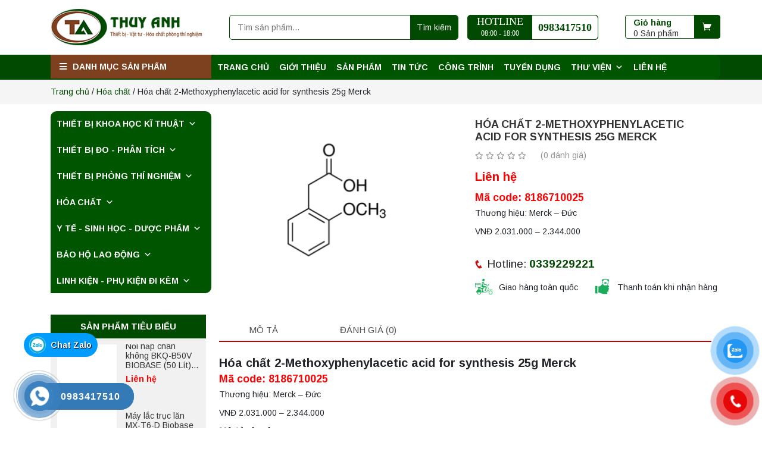

--- FILE ---
content_type: text/html; charset=UTF-8
request_url: https://thuyanhlab.com/san-pham/hoa-chat-2-methoxyphenylacetic-acid-for-synthesis-25g-merck/
body_size: 35783
content:
<!DOCTYPE html>
<html lang="vi">

<head>
	<meta charset="UTF-8">
	<meta name="viewport" content="width=device-width, initial-scale=1, shrink-to-fit=no">
	<link rel="profile" href="http://gmpg.org/xfn/11">
	<meta name='robots' content='index, follow, max-image-preview:large, max-snippet:-1, max-video-preview:-1' />

	<!-- This site is optimized with the Yoast SEO Premium plugin v18.2.1 (Yoast SEO v26.8) - https://yoast.com/product/yoast-seo-premium-wordpress/ -->
	<title>Hóa chất 2-Methoxyphenylacetic acid for synthesis 25g Merck - ThuyAnh Lab</title>
	<link rel="canonical" href="https://thuyanhlab.com/san-pham/hoa-chat-2-methoxyphenylacetic-acid-for-synthesis-25g-merck/" />
	<meta property="og:locale" content="vi_VN" />
	<meta property="og:type" content="article" />
	<meta property="og:title" content="Hóa chất 2-Methoxyphenylacetic acid for synthesis 25g Merck" />
	<meta property="og:description" content="Mã code: 8186710025 Thương hiệu: Merck - Đức  VNĐ 2.031.000 - 2.344.000" />
	<meta property="og:url" content="https://thuyanhlab.com/san-pham/hoa-chat-2-methoxyphenylacetic-acid-for-synthesis-25g-merck/" />
	<meta property="og:site_name" content="ThuyAnh Lab" />
	<meta property="article:publisher" content="https://www.facebook.com/ThietbivattuPTN" />
	<meta property="article:modified_time" content="2021-10-11T01:31:37+00:00" />
	<meta property="og:image" content="https://thuyanhlab.com/wp-content/uploads/2021/10/2-Methoxyphenylacetic-acid.gif" />
	<meta property="og:image:width" content="400" />
	<meta property="og:image:height" content="300" />
	<meta property="og:image:type" content="image/gif" />
	<meta name="twitter:card" content="summary_large_image" />
	<meta name="twitter:label1" content="Ước tính thời gian đọc" />
	<meta name="twitter:data1" content="1 phút" />
	<script type="application/ld+json" class="yoast-schema-graph">{"@context":"https://schema.org","@graph":[{"@type":"WebPage","@id":"https://thuyanhlab.com/san-pham/hoa-chat-2-methoxyphenylacetic-acid-for-synthesis-25g-merck/","url":"https://thuyanhlab.com/san-pham/hoa-chat-2-methoxyphenylacetic-acid-for-synthesis-25g-merck/","name":"Hóa chất 2-Methoxyphenylacetic acid for synthesis 25g Merck - ThuyAnh Lab","isPartOf":{"@id":"https://thuyanhlab.com/#website"},"primaryImageOfPage":{"@id":"https://thuyanhlab.com/san-pham/hoa-chat-2-methoxyphenylacetic-acid-for-synthesis-25g-merck/#primaryimage"},"image":{"@id":"https://thuyanhlab.com/san-pham/hoa-chat-2-methoxyphenylacetic-acid-for-synthesis-25g-merck/#primaryimage"},"thumbnailUrl":"https://thuyanhlab.com/wp-content/uploads/2021/10/2-Methoxyphenylacetic-acid.gif","datePublished":"2021-10-11T01:31:33+00:00","dateModified":"2021-10-11T01:31:37+00:00","breadcrumb":{"@id":"https://thuyanhlab.com/san-pham/hoa-chat-2-methoxyphenylacetic-acid-for-synthesis-25g-merck/#breadcrumb"},"inLanguage":"vi","potentialAction":[{"@type":"ReadAction","target":["https://thuyanhlab.com/san-pham/hoa-chat-2-methoxyphenylacetic-acid-for-synthesis-25g-merck/"]}]},{"@type":"ImageObject","inLanguage":"vi","@id":"https://thuyanhlab.com/san-pham/hoa-chat-2-methoxyphenylacetic-acid-for-synthesis-25g-merck/#primaryimage","url":"https://thuyanhlab.com/wp-content/uploads/2021/10/2-Methoxyphenylacetic-acid.gif","contentUrl":"https://thuyanhlab.com/wp-content/uploads/2021/10/2-Methoxyphenylacetic-acid.gif","width":400,"height":300},{"@type":"BreadcrumbList","@id":"https://thuyanhlab.com/san-pham/hoa-chat-2-methoxyphenylacetic-acid-for-synthesis-25g-merck/#breadcrumb","itemListElement":[{"@type":"ListItem","position":1,"name":"Trang chủ","item":"https://thuyanhlab.com/"},{"@type":"ListItem","position":2,"name":"Cửa hàng","item":"https://thuyanhlab.com/mua/"},{"@type":"ListItem","position":3,"name":"Hóa chất 2-Methoxyphenylacetic acid for synthesis 25g Merck"}]},{"@type":"WebSite","@id":"https://thuyanhlab.com/#website","url":"https://thuyanhlab.com/","name":"ThuyAnh Lab","description":"","publisher":{"@id":"https://thuyanhlab.com/#organization"},"potentialAction":[{"@type":"SearchAction","target":{"@type":"EntryPoint","urlTemplate":"https://thuyanhlab.com/?s={search_term_string}"},"query-input":{"@type":"PropertyValueSpecification","valueRequired":true,"valueName":"search_term_string"}}],"inLanguage":"vi"},{"@type":"Organization","@id":"https://thuyanhlab.com/#organization","name":"CÔNG TY CP ĐẦU TƯ PHÁT TRIỂN THƯƠNG MẠI VÀ DỊCH VỤ THÙY ANH","url":"https://thuyanhlab.com/","logo":{"@type":"ImageObject","inLanguage":"vi","@id":"https://thuyanhlab.com/#/schema/logo/image/","url":"https://thuyanhlab.com/wp-content/uploads/2022/07/logo-4.png","contentUrl":"https://thuyanhlab.com/wp-content/uploads/2022/07/logo-4.png","width":1081,"height":1081,"caption":"CÔNG TY CP ĐẦU TƯ PHÁT TRIỂN THƯƠNG MẠI VÀ DỊCH VỤ THÙY ANH"},"image":{"@id":"https://thuyanhlab.com/#/schema/logo/image/"},"sameAs":["https://www.facebook.com/ThietbivattuPTN"]}]}</script>
	<!-- / Yoast SEO Premium plugin. -->


<link rel='dns-prefetch' href='//www.googletagmanager.com' />
<link rel="alternate" type="application/rss+xml" title="Dòng thông tin ThuyAnh Lab &raquo;" href="https://thuyanhlab.com/feed/" />
<link rel="alternate" type="application/rss+xml" title="ThuyAnh Lab &raquo; Dòng bình luận" href="https://thuyanhlab.com/comments/feed/" />
<link rel="alternate" type="application/rss+xml" title="ThuyAnh Lab &raquo; Hóa chất 2-Methoxyphenylacetic acid for synthesis 25g Merck Dòng bình luận" href="https://thuyanhlab.com/san-pham/hoa-chat-2-methoxyphenylacetic-acid-for-synthesis-25g-merck/feed/" />
<link rel="alternate" title="oNhúng (JSON)" type="application/json+oembed" href="https://thuyanhlab.com/wp-json/oembed/1.0/embed?url=https%3A%2F%2Fthuyanhlab.com%2Fsan-pham%2Fhoa-chat-2-methoxyphenylacetic-acid-for-synthesis-25g-merck%2F" />
<link rel="alternate" title="oNhúng (XML)" type="text/xml+oembed" href="https://thuyanhlab.com/wp-json/oembed/1.0/embed?url=https%3A%2F%2Fthuyanhlab.com%2Fsan-pham%2Fhoa-chat-2-methoxyphenylacetic-acid-for-synthesis-25g-merck%2F&#038;format=xml" />
<style id='wp-img-auto-sizes-contain-inline-css' type='text/css'>
img:is([sizes=auto i],[sizes^="auto," i]){contain-intrinsic-size:3000px 1500px}
/*# sourceURL=wp-img-auto-sizes-contain-inline-css */
</style>

<link rel='stylesheet' id='bootstrap-style-css' href='https://thuyanhlab.com/wp-content/themes/3btheme/lib/css/bootstrap.min.css?ver=6.9' type='text/css' media='all' />
<link rel='stylesheet' id='fontawesome-style-css' href='https://thuyanhlab.com/wp-content/themes/3btheme/lib/css/font-awesome-all.css?ver=6.9' type='text/css' media='all' />
<link rel='stylesheet' id='dashicons-css' href='https://thuyanhlab.com/wp-includes/css/dashicons.min.css?ver=6.9' type='text/css' media='all' />
<link rel='stylesheet' id='menu-icons-extra-css' href='https://thuyanhlab.com/wp-content/plugins/ot-flatsome-vertical-menu/libs/menu-icons/css/extra.min.css?ver=0.12.2' type='text/css' media='all' />
<style id='wp-emoji-styles-inline-css' type='text/css'>

	img.wp-smiley, img.emoji {
		display: inline !important;
		border: none !important;
		box-shadow: none !important;
		height: 1em !important;
		width: 1em !important;
		margin: 0 0.07em !important;
		vertical-align: -0.1em !important;
		background: none !important;
		padding: 0 !important;
	}
/*# sourceURL=wp-emoji-styles-inline-css */
</style>
<style id='classic-theme-styles-inline-css' type='text/css'>
/*! This file is auto-generated */
.wp-block-button__link{color:#fff;background-color:#32373c;border-radius:9999px;box-shadow:none;text-decoration:none;padding:calc(.667em + 2px) calc(1.333em + 2px);font-size:1.125em}.wp-block-file__button{background:#32373c;color:#fff;text-decoration:none}
/*# sourceURL=/wp-includes/css/classic-themes.min.css */
</style>
<link rel='stylesheet' id='ot-vertical-menu-css-css' href='https://thuyanhlab.com/wp-content/plugins/ot-flatsome-vertical-menu/assets/css/style.css?ver=1.2.3' type='text/css' media='all' />
<link rel='stylesheet' id='rmp-menu-styles-css' href='https://thuyanhlab.com/wp-content/uploads/rmp-menu/css/rmp-menu.css?ver=10.22.44' type='text/css' media='all' />
<link rel='stylesheet' id='woocommerce-layout-css' href='https://thuyanhlab.com/wp-content/plugins/woocommerce/assets/css/woocommerce-layout.css?ver=10.4.3' type='text/css' media='all' />
<link rel='stylesheet' id='woocommerce-smallscreen-css' href='https://thuyanhlab.com/wp-content/plugins/woocommerce/assets/css/woocommerce-smallscreen.css?ver=10.4.3' type='text/css' media='only screen and (max-width: 768px)' />
<link rel='stylesheet' id='woocommerce-general-css' href='https://thuyanhlab.com/wp-content/plugins/woocommerce/assets/css/woocommerce.css?ver=10.4.3' type='text/css' media='all' />
<style id='woocommerce-inline-inline-css' type='text/css'>
.woocommerce form .form-row .required { visibility: visible; }
/*# sourceURL=woocommerce-inline-inline-css */
</style>
<link rel='stylesheet' id='pzf-style-css' href='https://thuyanhlab.com/wp-content/plugins/button-contact-vr/legacy/css/style.css?ver=1' type='text/css' media='all' />
<link rel='stylesheet' id='hpr-style-css' href='https://thuyanhlab.com/wp-content/plugins/hotline-phone-ring/assets/css/style-2.css?ver=2.0.6' type='text/css' media='all' />
<link rel='stylesheet' id='megamenu-css' href='https://thuyanhlab.com/wp-content/uploads/maxmegamenu/style.css?ver=7e0796' type='text/css' media='all' />
<link rel='stylesheet' id='megamenu-fontawesome-css' href='https://thuyanhlab.com/wp-content/plugins/megamenu-pro/icons/fontawesome/css/font-awesome.min.css?ver=1.7' type='text/css' media='all' />
<link rel='stylesheet' id='megamenu-genericons-css' href='https://thuyanhlab.com/wp-content/plugins/megamenu-pro/icons/genericons/genericons/genericons.css?ver=1.7' type='text/css' media='all' />
<link rel='stylesheet' id='wtb-core-style-css' href='https://thuyanhlab.com/wp-content/themes/3btheme/inc/vc_shortcode/assets/css/wtb_core.css?ver=6.9' type='text/css' media='all' />
<link rel='stylesheet' id='slick-style-css' href='https://thuyanhlab.com/wp-content/themes/3btheme/lib/css/slick/slick.css?ver=6.9' type='text/css' media='all' />
<link rel='stylesheet' id='slick-theme-style-css' href='https://thuyanhlab.com/wp-content/themes/3btheme/lib/css/slick/slick-theme.css?ver=6.9' type='text/css' media='all' />
<link rel='stylesheet' id='fancybox-css-css' href='https://thuyanhlab.com/wp-content/themes/3btheme/lib/css/gallery-product/fancybox.css?ver=1' type='text/css' media='all' />
<link rel='stylesheet' id='gallery-front-css-css' href='https://thuyanhlab.com/wp-content/themes/3btheme/lib/css/gallery-product/gallery-front.css?ver=1' type='text/css' media='all' />
<link rel='stylesheet' id='shtheme-style-css' href='https://thuyanhlab.com/wp-content/themes/3btheme/style.css?ver=6.9' type='text/css' media='all' />
<link rel='stylesheet' id='woocommerce-style-css' href='https://thuyanhlab.com/wp-content/themes/3btheme/lib/css/custom-woocommerce.css?ver=6.9' type='text/css' media='all' />
<link rel='stylesheet' id='woocommerce-layout-style-css' href='https://thuyanhlab.com/wp-content/themes/3btheme/lib/css/layout-woocommerce.css?ver=6.9' type='text/css' media='all' />
<script type="text/javascript" src="https://thuyanhlab.com/wp-includes/js/jquery/jquery.min.js?ver=3.7.1" id="jquery-core-js"></script>
<script type="text/javascript" src="https://thuyanhlab.com/wp-includes/js/jquery/jquery-migrate.min.js?ver=3.4.1" id="jquery-migrate-js"></script>
<script type="text/javascript" src="https://thuyanhlab.com/wp-content/plugins/woocommerce/assets/js/jquery-blockui/jquery.blockUI.min.js?ver=2.7.0-wc.10.4.3" id="wc-jquery-blockui-js" data-wp-strategy="defer"></script>
<script type="text/javascript" id="wc-add-to-cart-js-extra">
/* <![CDATA[ */
var wc_add_to_cart_params = {"ajax_url":"/wp-admin/admin-ajax.php","wc_ajax_url":"/?wc-ajax=%%endpoint%%","i18n_view_cart":"Xem gi\u1ecf h\u00e0ng","cart_url":"https://thuyanhlab.com/gio-hang/","is_cart":"","cart_redirect_after_add":"no"};
//# sourceURL=wc-add-to-cart-js-extra
/* ]]> */
</script>
<script type="text/javascript" src="https://thuyanhlab.com/wp-content/plugins/woocommerce/assets/js/frontend/add-to-cart.min.js?ver=10.4.3" id="wc-add-to-cart-js" data-wp-strategy="defer"></script>
<script type="text/javascript" id="wc-single-product-js-extra">
/* <![CDATA[ */
var wc_single_product_params = {"i18n_required_rating_text":"Vui l\u00f2ng ch\u1ecdn m\u1ed9t m\u1ee9c \u0111\u00e1nh gi\u00e1","i18n_rating_options":["1 tr\u00ean 5 sao","2 tr\u00ean 5 sao","3 tr\u00ean 5 sao","4 tr\u00ean 5 sao","5 tr\u00ean 5 sao"],"i18n_product_gallery_trigger_text":"Xem th\u01b0 vi\u1ec7n \u1ea3nh to\u00e0n m\u00e0n h\u00ecnh","review_rating_required":"yes","flexslider":{"rtl":false,"animation":"slide","smoothHeight":true,"directionNav":false,"controlNav":"thumbnails","slideshow":false,"animationSpeed":500,"animationLoop":false,"allowOneSlide":false},"zoom_enabled":"","zoom_options":[],"photoswipe_enabled":"","photoswipe_options":{"shareEl":false,"closeOnScroll":false,"history":false,"hideAnimationDuration":0,"showAnimationDuration":0},"flexslider_enabled":""};
//# sourceURL=wc-single-product-js-extra
/* ]]> */
</script>
<script type="text/javascript" src="https://thuyanhlab.com/wp-content/plugins/woocommerce/assets/js/frontend/single-product.min.js?ver=10.4.3" id="wc-single-product-js" defer="defer" data-wp-strategy="defer"></script>
<script type="text/javascript" src="https://thuyanhlab.com/wp-content/plugins/woocommerce/assets/js/js-cookie/js.cookie.min.js?ver=2.1.4-wc.10.4.3" id="wc-js-cookie-js" defer="defer" data-wp-strategy="defer"></script>
<script type="text/javascript" id="woocommerce-js-extra">
/* <![CDATA[ */
var woocommerce_params = {"ajax_url":"/wp-admin/admin-ajax.php","wc_ajax_url":"/?wc-ajax=%%endpoint%%","i18n_password_show":"Hi\u1ec3n th\u1ecb m\u1eadt kh\u1ea9u","i18n_password_hide":"\u1ea8n m\u1eadt kh\u1ea9u"};
//# sourceURL=woocommerce-js-extra
/* ]]> */
</script>
<script type="text/javascript" src="https://thuyanhlab.com/wp-content/plugins/woocommerce/assets/js/frontend/woocommerce.min.js?ver=10.4.3" id="woocommerce-js" defer="defer" data-wp-strategy="defer"></script>
<script type="text/javascript" src="https://thuyanhlab.com/wp-content/plugins/js_composer/assets/js/vendors/woocommerce-add-to-cart.js?ver=6.0.1" id="vc_woocommerce-add-to-cart-js-js"></script>

<!-- Đoạn mã Google tag (gtag.js) được thêm bởi Site Kit -->

<!-- Đoạn mã Google Analytics được thêm bởi Site Kit -->
<script type="text/javascript" src="https://www.googletagmanager.com/gtag/js?id=G-WSGSXEY2S4" id="google_gtagjs-js" async></script>
<script type="text/javascript" id="google_gtagjs-js-after">
/* <![CDATA[ */
window.dataLayer = window.dataLayer || [];function gtag(){dataLayer.push(arguments);}
gtag("set","linker",{"domains":["thuyanhlab.com"]});
gtag("js", new Date());
gtag("set", "developer_id.dZTNiMT", true);
gtag("config", "G-WSGSXEY2S4");
//# sourceURL=google_gtagjs-js-after
/* ]]> */
</script>

<!-- Kết thúc đoạn mã Google tag (gtag.js) được thêm bởi Site Kit -->
<link rel="https://api.w.org/" href="https://thuyanhlab.com/wp-json/" /><link rel="alternate" title="JSON" type="application/json" href="https://thuyanhlab.com/wp-json/wp/v2/product/5952" /><link rel="EditURI" type="application/rsd+xml" title="RSD" href="https://thuyanhlab.com/xmlrpc.php?rsd" />
<meta name="generator" content="WordPress 6.9" />
<meta name="generator" content="WooCommerce 10.4.3" />
<link rel='shortlink' href='https://thuyanhlab.com/?p=5952' />

<link rel="stylesheet" href="https://thuyanhlab.com/wp-content/plugins/count-per-day/counter.css" type="text/css" />
<meta name="generator" content="Site Kit by Google 1.152.1" /><meta name="generator" content="Redux 4.5.10" />			<style>
				.hotline-phone-ring-circle {
					border-color: #3b81bf;
				}
				.hotline-phone-ring-circle-fill, .hotline-phone-ring-img-circle, .hotline-bar {
					background-color: #3b81bf;
				}
			</style>

							<style>
					.hotline-phone-ring-wrap {
						 left: 20px;						 bottom: 20px;					}
				</style>
					<noscript><style>.woocommerce-product-gallery{ opacity: 1 !important; }</style></noscript>
	<meta name="generator" content="Powered by WPBakery Page Builder - drag and drop page builder for WordPress."/>
<meta name="google-site-verification" content="QMHQhKHlUXPJcebYU3uxBTq6obtFQSzGlFBDUSokTeA" /><link rel="shortcut icon" href="http://thuyanhlab.com/wp-content/uploads/2021/06/logo.png" type="image/x-icon" /><link rel="icon" href="https://thuyanhlab.com/wp-content/uploads/2021/06/cropped-logo-32x32.png" sizes="32x32" />
<link rel="icon" href="https://thuyanhlab.com/wp-content/uploads/2021/06/cropped-logo-192x192.png" sizes="192x192" />
<link rel="apple-touch-icon" href="https://thuyanhlab.com/wp-content/uploads/2021/06/cropped-logo-180x180.png" />
<meta name="msapplication-TileImage" content="https://thuyanhlab.com/wp-content/uploads/2021/06/cropped-logo-270x270.png" />
<noscript><style type="text/css"> .wpb_animate_when_almost_visible { opacity: 1; }</style></noscript><style type="text/css">/** Mega Menu CSS: fs **/</style>
	<meta name="google-site-verification" content="68aV_D5d1JGa683FqvcZ9iaLRx6iNdNjj5iGFJvWmsw" />
<style id='global-styles-inline-css' type='text/css'>
:root{--wp--preset--aspect-ratio--square: 1;--wp--preset--aspect-ratio--4-3: 4/3;--wp--preset--aspect-ratio--3-4: 3/4;--wp--preset--aspect-ratio--3-2: 3/2;--wp--preset--aspect-ratio--2-3: 2/3;--wp--preset--aspect-ratio--16-9: 16/9;--wp--preset--aspect-ratio--9-16: 9/16;--wp--preset--color--black: #000000;--wp--preset--color--cyan-bluish-gray: #abb8c3;--wp--preset--color--white: #ffffff;--wp--preset--color--pale-pink: #f78da7;--wp--preset--color--vivid-red: #cf2e2e;--wp--preset--color--luminous-vivid-orange: #ff6900;--wp--preset--color--luminous-vivid-amber: #fcb900;--wp--preset--color--light-green-cyan: #7bdcb5;--wp--preset--color--vivid-green-cyan: #00d084;--wp--preset--color--pale-cyan-blue: #8ed1fc;--wp--preset--color--vivid-cyan-blue: #0693e3;--wp--preset--color--vivid-purple: #9b51e0;--wp--preset--gradient--vivid-cyan-blue-to-vivid-purple: linear-gradient(135deg,rgb(6,147,227) 0%,rgb(155,81,224) 100%);--wp--preset--gradient--light-green-cyan-to-vivid-green-cyan: linear-gradient(135deg,rgb(122,220,180) 0%,rgb(0,208,130) 100%);--wp--preset--gradient--luminous-vivid-amber-to-luminous-vivid-orange: linear-gradient(135deg,rgb(252,185,0) 0%,rgb(255,105,0) 100%);--wp--preset--gradient--luminous-vivid-orange-to-vivid-red: linear-gradient(135deg,rgb(255,105,0) 0%,rgb(207,46,46) 100%);--wp--preset--gradient--very-light-gray-to-cyan-bluish-gray: linear-gradient(135deg,rgb(238,238,238) 0%,rgb(169,184,195) 100%);--wp--preset--gradient--cool-to-warm-spectrum: linear-gradient(135deg,rgb(74,234,220) 0%,rgb(151,120,209) 20%,rgb(207,42,186) 40%,rgb(238,44,130) 60%,rgb(251,105,98) 80%,rgb(254,248,76) 100%);--wp--preset--gradient--blush-light-purple: linear-gradient(135deg,rgb(255,206,236) 0%,rgb(152,150,240) 100%);--wp--preset--gradient--blush-bordeaux: linear-gradient(135deg,rgb(254,205,165) 0%,rgb(254,45,45) 50%,rgb(107,0,62) 100%);--wp--preset--gradient--luminous-dusk: linear-gradient(135deg,rgb(255,203,112) 0%,rgb(199,81,192) 50%,rgb(65,88,208) 100%);--wp--preset--gradient--pale-ocean: linear-gradient(135deg,rgb(255,245,203) 0%,rgb(182,227,212) 50%,rgb(51,167,181) 100%);--wp--preset--gradient--electric-grass: linear-gradient(135deg,rgb(202,248,128) 0%,rgb(113,206,126) 100%);--wp--preset--gradient--midnight: linear-gradient(135deg,rgb(2,3,129) 0%,rgb(40,116,252) 100%);--wp--preset--font-size--small: 13px;--wp--preset--font-size--medium: 20px;--wp--preset--font-size--large: 36px;--wp--preset--font-size--x-large: 42px;--wp--preset--spacing--20: 0.44rem;--wp--preset--spacing--30: 0.67rem;--wp--preset--spacing--40: 1rem;--wp--preset--spacing--50: 1.5rem;--wp--preset--spacing--60: 2.25rem;--wp--preset--spacing--70: 3.38rem;--wp--preset--spacing--80: 5.06rem;--wp--preset--shadow--natural: 6px 6px 9px rgba(0, 0, 0, 0.2);--wp--preset--shadow--deep: 12px 12px 50px rgba(0, 0, 0, 0.4);--wp--preset--shadow--sharp: 6px 6px 0px rgba(0, 0, 0, 0.2);--wp--preset--shadow--outlined: 6px 6px 0px -3px rgb(255, 255, 255), 6px 6px rgb(0, 0, 0);--wp--preset--shadow--crisp: 6px 6px 0px rgb(0, 0, 0);}:where(.is-layout-flex){gap: 0.5em;}:where(.is-layout-grid){gap: 0.5em;}body .is-layout-flex{display: flex;}.is-layout-flex{flex-wrap: wrap;align-items: center;}.is-layout-flex > :is(*, div){margin: 0;}body .is-layout-grid{display: grid;}.is-layout-grid > :is(*, div){margin: 0;}:where(.wp-block-columns.is-layout-flex){gap: 2em;}:where(.wp-block-columns.is-layout-grid){gap: 2em;}:where(.wp-block-post-template.is-layout-flex){gap: 1.25em;}:where(.wp-block-post-template.is-layout-grid){gap: 1.25em;}.has-black-color{color: var(--wp--preset--color--black) !important;}.has-cyan-bluish-gray-color{color: var(--wp--preset--color--cyan-bluish-gray) !important;}.has-white-color{color: var(--wp--preset--color--white) !important;}.has-pale-pink-color{color: var(--wp--preset--color--pale-pink) !important;}.has-vivid-red-color{color: var(--wp--preset--color--vivid-red) !important;}.has-luminous-vivid-orange-color{color: var(--wp--preset--color--luminous-vivid-orange) !important;}.has-luminous-vivid-amber-color{color: var(--wp--preset--color--luminous-vivid-amber) !important;}.has-light-green-cyan-color{color: var(--wp--preset--color--light-green-cyan) !important;}.has-vivid-green-cyan-color{color: var(--wp--preset--color--vivid-green-cyan) !important;}.has-pale-cyan-blue-color{color: var(--wp--preset--color--pale-cyan-blue) !important;}.has-vivid-cyan-blue-color{color: var(--wp--preset--color--vivid-cyan-blue) !important;}.has-vivid-purple-color{color: var(--wp--preset--color--vivid-purple) !important;}.has-black-background-color{background-color: var(--wp--preset--color--black) !important;}.has-cyan-bluish-gray-background-color{background-color: var(--wp--preset--color--cyan-bluish-gray) !important;}.has-white-background-color{background-color: var(--wp--preset--color--white) !important;}.has-pale-pink-background-color{background-color: var(--wp--preset--color--pale-pink) !important;}.has-vivid-red-background-color{background-color: var(--wp--preset--color--vivid-red) !important;}.has-luminous-vivid-orange-background-color{background-color: var(--wp--preset--color--luminous-vivid-orange) !important;}.has-luminous-vivid-amber-background-color{background-color: var(--wp--preset--color--luminous-vivid-amber) !important;}.has-light-green-cyan-background-color{background-color: var(--wp--preset--color--light-green-cyan) !important;}.has-vivid-green-cyan-background-color{background-color: var(--wp--preset--color--vivid-green-cyan) !important;}.has-pale-cyan-blue-background-color{background-color: var(--wp--preset--color--pale-cyan-blue) !important;}.has-vivid-cyan-blue-background-color{background-color: var(--wp--preset--color--vivid-cyan-blue) !important;}.has-vivid-purple-background-color{background-color: var(--wp--preset--color--vivid-purple) !important;}.has-black-border-color{border-color: var(--wp--preset--color--black) !important;}.has-cyan-bluish-gray-border-color{border-color: var(--wp--preset--color--cyan-bluish-gray) !important;}.has-white-border-color{border-color: var(--wp--preset--color--white) !important;}.has-pale-pink-border-color{border-color: var(--wp--preset--color--pale-pink) !important;}.has-vivid-red-border-color{border-color: var(--wp--preset--color--vivid-red) !important;}.has-luminous-vivid-orange-border-color{border-color: var(--wp--preset--color--luminous-vivid-orange) !important;}.has-luminous-vivid-amber-border-color{border-color: var(--wp--preset--color--luminous-vivid-amber) !important;}.has-light-green-cyan-border-color{border-color: var(--wp--preset--color--light-green-cyan) !important;}.has-vivid-green-cyan-border-color{border-color: var(--wp--preset--color--vivid-green-cyan) !important;}.has-pale-cyan-blue-border-color{border-color: var(--wp--preset--color--pale-cyan-blue) !important;}.has-vivid-cyan-blue-border-color{border-color: var(--wp--preset--color--vivid-cyan-blue) !important;}.has-vivid-purple-border-color{border-color: var(--wp--preset--color--vivid-purple) !important;}.has-vivid-cyan-blue-to-vivid-purple-gradient-background{background: var(--wp--preset--gradient--vivid-cyan-blue-to-vivid-purple) !important;}.has-light-green-cyan-to-vivid-green-cyan-gradient-background{background: var(--wp--preset--gradient--light-green-cyan-to-vivid-green-cyan) !important;}.has-luminous-vivid-amber-to-luminous-vivid-orange-gradient-background{background: var(--wp--preset--gradient--luminous-vivid-amber-to-luminous-vivid-orange) !important;}.has-luminous-vivid-orange-to-vivid-red-gradient-background{background: var(--wp--preset--gradient--luminous-vivid-orange-to-vivid-red) !important;}.has-very-light-gray-to-cyan-bluish-gray-gradient-background{background: var(--wp--preset--gradient--very-light-gray-to-cyan-bluish-gray) !important;}.has-cool-to-warm-spectrum-gradient-background{background: var(--wp--preset--gradient--cool-to-warm-spectrum) !important;}.has-blush-light-purple-gradient-background{background: var(--wp--preset--gradient--blush-light-purple) !important;}.has-blush-bordeaux-gradient-background{background: var(--wp--preset--gradient--blush-bordeaux) !important;}.has-luminous-dusk-gradient-background{background: var(--wp--preset--gradient--luminous-dusk) !important;}.has-pale-ocean-gradient-background{background: var(--wp--preset--gradient--pale-ocean) !important;}.has-electric-grass-gradient-background{background: var(--wp--preset--gradient--electric-grass) !important;}.has-midnight-gradient-background{background: var(--wp--preset--gradient--midnight) !important;}.has-small-font-size{font-size: var(--wp--preset--font-size--small) !important;}.has-medium-font-size{font-size: var(--wp--preset--font-size--medium) !important;}.has-large-font-size{font-size: var(--wp--preset--font-size--large) !important;}.has-x-large-font-size{font-size: var(--wp--preset--font-size--x-large) !important;}
/*# sourceURL=global-styles-inline-css */
</style>
<link rel='stylesheet' id='redux-custom-fonts-css' href='//thuyanhlab.com/wp-content/uploads/redux/custom-fonts/fonts.css?ver=1674181879' type='text/css' media='all' />
<link rel='stylesheet' id='js_composer_front-css' href='https://thuyanhlab.com/wp-content/plugins/js_composer/assets/css/js_composer.min.css?ver=6.0.1' type='text/css' media='all' />
<link rel='stylesheet' id='phonering-style-css' href='https://thuyanhlab.com/wp-content/themes/3btheme/lib/css/phone-ring.css?ver=6.9' type='text/css' media='all' />
</head>


<body class="wp-singular product-template-default single single-product postid-5952 wp-theme-3btheme theme-3btheme ot-vertical-menu ot-overplay ot-menu-show-home woocommerce woocommerce-page woocommerce-no-js mega-menu-menu-1 mega-menu-menu-3 metaslider-plugin wpb-js-composer js-comp-ver-6.0.1 vc_responsive sidebar-content site-full-width" itemscope="itemscope" itemtype="http://schema.org/WebPage">

	    <nav id="mobilenav">
        <div class="mobilenav__inner">
            <div class="toplg">
                <h3>MENU</h3>
            </div>
            <div class="menu-san-pham-container"><ul id="menu-main" class="mobile-menu"><li id="menu-item-3915" class="menu-item menu-item-type-taxonomy menu-item-object-product_cat menu-item-has-children menu-item-3915"><a href="https://thuyanhlab.com/danh-muc/thiet-bi-khoa-hoc-ki-thuat/">Thiết bị khoa học kĩ thuật</a>
<ul class="sub-menu">
	<li id="menu-item-3916" class="menu-item menu-item-type-taxonomy menu-item-object-product_cat menu-item-has-children menu-item-3916"><a href="https://thuyanhlab.com/danh-muc/thiet-bi-khoa-hoc-ki-thuat/tu-am/">Tủ ấm</a>
	<ul class="sub-menu">
		<li id="menu-item-3994" class="menu-item menu-item-type-taxonomy menu-item-object-product_cat menu-item-3994"><a href="https://thuyanhlab.com/danh-muc/thiet-bi-khoa-hoc-ki-thuat/tu-am/tu-am-lanh/">Tủ ấm lạnh</a></li>
		<li id="menu-item-3995" class="menu-item menu-item-type-taxonomy menu-item-object-product_cat menu-item-3995"><a href="https://thuyanhlab.com/danh-muc/thiet-bi-khoa-hoc-ki-thuat/tu-am/tu-am-co2/">Tủ ấm CO2</a></li>
		<li id="menu-item-3996" class="menu-item menu-item-type-taxonomy menu-item-object-product_cat menu-item-3996"><a href="https://thuyanhlab.com/danh-muc/thiet-bi-khoa-hoc-ki-thuat/tu-am/tu-am-doi-luu-tu-nhien/">Tủ ấm đối lưu tự nhiên</a></li>
		<li id="menu-item-3997" class="menu-item menu-item-type-taxonomy menu-item-object-product_cat menu-item-3997"><a href="https://thuyanhlab.com/danh-muc/thiet-bi-khoa-hoc-ki-thuat/tu-am/tu-am-doi-luu-cuong-buc/">Tủ ấm đối lưu cưỡng bức</a></li>
		<li id="menu-item-3998" class="menu-item menu-item-type-taxonomy menu-item-object-product_cat menu-item-3998"><a href="https://thuyanhlab.com/danh-muc/thiet-bi-khoa-hoc-ki-thuat/tu-am/tu-am-gia-nhiet/">Tủ ấm gia nhiệt</a></li>
		<li id="menu-item-3999" class="menu-item menu-item-type-taxonomy menu-item-object-product_cat menu-item-3999"><a href="https://thuyanhlab.com/danh-muc/thiet-bi-khoa-hoc-ki-thuat/tu-am/tu-am-lac/">Tủ ấm lắc</a></li>
	</ul>
</li>
	<li id="menu-item-3917" class="menu-item menu-item-type-taxonomy menu-item-object-product_cat menu-item-has-children menu-item-3917"><a href="https://thuyanhlab.com/danh-muc/thiet-bi-khoa-hoc-ki-thuat/tu-say/">Tủ sấy</a>
	<ul class="sub-menu">
		<li id="menu-item-4000" class="menu-item menu-item-type-taxonomy menu-item-object-product_cat menu-item-4000"><a href="https://thuyanhlab.com/danh-muc/thiet-bi-khoa-hoc-ki-thuat/tu-say/tu-say-chan-khong/">Tủ sấy chân không</a></li>
		<li id="menu-item-4001" class="menu-item menu-item-type-taxonomy menu-item-object-product_cat menu-item-4001"><a href="https://thuyanhlab.com/danh-muc/thiet-bi-khoa-hoc-ki-thuat/tu-say/tu-say-cong-nghiep/">Tủ sấy công nghiệp</a></li>
		<li id="menu-item-4002" class="menu-item menu-item-type-taxonomy menu-item-object-product_cat menu-item-4002"><a href="https://thuyanhlab.com/danh-muc/thiet-bi-khoa-hoc-ki-thuat/tu-say/tu-say-doi-luu-cuong-buc/">Tủ sấy đối lưu cưỡng bức</a></li>
		<li id="menu-item-4003" class="menu-item menu-item-type-taxonomy menu-item-object-product_cat menu-item-4003"><a href="https://thuyanhlab.com/danh-muc/thiet-bi-khoa-hoc-ki-thuat/tu-say/tu-say-doi-luu-tu-nhien/">Tủ sấy đối lưu tự nhiên</a></li>
		<li id="menu-item-4004" class="menu-item menu-item-type-taxonomy menu-item-object-product_cat menu-item-4004"><a href="https://thuyanhlab.com/danh-muc/thiet-bi-khoa-hoc-ki-thuat/tu-say/tu-say-lanh-say-thang-hoa/">Tủ sấy lạnh – sấy thăng hoa</a></li>
		<li id="menu-item-4005" class="menu-item menu-item-type-taxonomy menu-item-object-product_cat menu-item-4005"><a href="https://thuyanhlab.com/danh-muc/thiet-bi-khoa-hoc-ki-thuat/tu-say/tu-say-nhiet-do-cao/">Tủ sấy nhiệt độ cao</a></li>
	</ul>
</li>
	<li id="menu-item-3922" class="menu-item menu-item-type-taxonomy menu-item-object-product_cat menu-item-has-children menu-item-3922"><a href="https://thuyanhlab.com/danh-muc/thiet-bi-khoa-hoc-ki-thuat/tu-hut/">Tủ hút</a>
	<ul class="sub-menu">
		<li id="menu-item-4006" class="menu-item menu-item-type-taxonomy menu-item-object-product_cat menu-item-4006"><a href="https://thuyanhlab.com/danh-muc/thiet-bi-khoa-hoc-ki-thuat/tu-hut/co-duong-ong/">Có đường ống</a></li>
		<li id="menu-item-4007" class="menu-item menu-item-type-taxonomy menu-item-object-product_cat menu-item-4007"><a href="https://thuyanhlab.com/danh-muc/thiet-bi-khoa-hoc-ki-thuat/tu-hut/khong-duong-ong/">Không đường ống</a></li>
	</ul>
</li>
	<li id="menu-item-3919" class="menu-item menu-item-type-taxonomy menu-item-object-product_cat menu-item-has-children menu-item-3919"><a href="https://thuyanhlab.com/danh-muc/thiet-bi-khoa-hoc-ki-thuat/tu-an-toan-sinh-hoc/">Tủ an toàn sinh học</a>
	<ul class="sub-menu">
		<li id="menu-item-3983" class="menu-item menu-item-type-taxonomy menu-item-object-product_cat menu-item-3983"><a href="https://thuyanhlab.com/danh-muc/thiet-bi-khoa-hoc-ki-thuat/tu-an-toan-sinh-hoc/tu-an-toan-sinh-hoc-cap-1/">Tủ an toàn sinh học cấp 1</a></li>
		<li id="menu-item-3984" class="menu-item menu-item-type-taxonomy menu-item-object-product_cat menu-item-3984"><a href="https://thuyanhlab.com/danh-muc/thiet-bi-khoa-hoc-ki-thuat/tu-an-toan-sinh-hoc/tu-an-toan-sinh-hoc-cap-2/">Tủ an toàn sinh học cấp 2</a></li>
		<li id="menu-item-3985" class="menu-item menu-item-type-taxonomy menu-item-object-product_cat menu-item-3985"><a href="https://thuyanhlab.com/danh-muc/thiet-bi-khoa-hoc-ki-thuat/tu-an-toan-sinh-hoc/tu-an-toan-sinh-hoc-cap-3/">Tủ an toàn sinh học cấp 3</a></li>
	</ul>
</li>
	<li id="menu-item-3920" class="menu-item menu-item-type-taxonomy menu-item-object-product_cat menu-item-3920"><a href="https://thuyanhlab.com/danh-muc/thiet-bi-khoa-hoc-ki-thuat/tu-cay-vi-sinh/">Tủ cấy vi sinh</a></li>
	<li id="menu-item-3925" class="menu-item menu-item-type-taxonomy menu-item-object-product_cat menu-item-has-children menu-item-3925"><a href="https://thuyanhlab.com/danh-muc/thiet-bi-khoa-hoc-ki-thuat/may-cat/">Máy cất</a>
	<ul class="sub-menu">
		<li id="menu-item-3988" class="menu-item menu-item-type-taxonomy menu-item-object-product_cat menu-item-3988"><a href="https://thuyanhlab.com/danh-muc/thiet-bi-khoa-hoc-ki-thuat/may-cat/may-cat-nuoc/">Máy cất nước</a></li>
		<li id="menu-item-3989" class="menu-item menu-item-type-taxonomy menu-item-object-product_cat menu-item-3989"><a href="https://thuyanhlab.com/danh-muc/thiet-bi-khoa-hoc-ki-thuat/may-cat/may-cat-dam/">Máy cất đạm</a></li>
	</ul>
</li>
	<li id="menu-item-3926" class="menu-item menu-item-type-taxonomy menu-item-object-product_cat menu-item-has-children menu-item-3926"><a href="https://thuyanhlab.com/danh-muc/thiet-bi-khoa-hoc-ki-thuat/may-khuay/">Máy khuấy</a>
	<ul class="sub-menu">
		<li id="menu-item-3990" class="menu-item menu-item-type-taxonomy menu-item-object-product_cat menu-item-3990"><a href="https://thuyanhlab.com/danh-muc/thiet-bi-khoa-hoc-ki-thuat/may-khuay/may-khuay-dua/">Máy khuấy đũa</a></li>
		<li id="menu-item-3991" class="menu-item menu-item-type-taxonomy menu-item-object-product_cat menu-item-3991"><a href="https://thuyanhlab.com/danh-muc/thiet-bi-khoa-hoc-ki-thuat/may-khuay/may-khuay-tu-khong-gia-nhiet/">Máy khuấy từ không gia nhiệt</a></li>
		<li id="menu-item-3992" class="menu-item menu-item-type-taxonomy menu-item-object-product_cat menu-item-3992"><a href="https://thuyanhlab.com/danh-muc/thiet-bi-khoa-hoc-ki-thuat/may-khuay/may-khuay-tu-gia-nhiet/">Máy khuấy từ gia nhiệt</a></li>
		<li id="menu-item-3993" class="menu-item menu-item-type-taxonomy menu-item-object-product_cat menu-item-3993"><a href="https://thuyanhlab.com/danh-muc/thiet-bi-khoa-hoc-ki-thuat/may-khuay/may-khuay-nhieu-vi-tri/">Máy khuấy nhiều vị trí</a></li>
	</ul>
</li>
	<li id="menu-item-3928" class="menu-item menu-item-type-taxonomy menu-item-object-product_cat menu-item-has-children menu-item-3928"><a href="https://thuyanhlab.com/danh-muc/thiet-bi-khoa-hoc-ki-thuat/thiet-bi-bao-quan-lam-lanh/">Bảo quản &#8211; làm lạnh</a>
	<ul class="sub-menu">
		<li id="menu-item-4011" class="menu-item menu-item-type-taxonomy menu-item-object-product_cat menu-item-4011"><a href="https://thuyanhlab.com/danh-muc/thiet-bi-khoa-hoc-ki-thuat/thiet-bi-bao-quan-lam-lanh/tu-bao-quan-vacxin-duoc-pham/">Tủ BQ Vacxin – Dược phẩm</a></li>
		<li id="menu-item-4010" class="menu-item menu-item-type-taxonomy menu-item-object-product_cat menu-item-4010"><a href="https://thuyanhlab.com/danh-muc/thiet-bi-khoa-hoc-ki-thuat/thiet-bi-bao-quan-lam-lanh/thiet-bi-lam-lanh-dong-khi/">Thiết bị làm lạnh dòng khí</a></li>
		<li id="menu-item-4008" class="menu-item menu-item-type-taxonomy menu-item-object-product_cat menu-item-4008"><a href="https://thuyanhlab.com/danh-muc/thiet-bi-khoa-hoc-ki-thuat/thiet-bi-bao-quan-lam-lanh/tu-lanh-am-sau/">Tủ lạnh âm sâu</a></li>
		<li id="menu-item-4009" class="menu-item menu-item-type-taxonomy menu-item-object-product_cat menu-item-4009"><a href="https://thuyanhlab.com/danh-muc/thiet-bi-khoa-hoc-ki-thuat/thiet-bi-bao-quan-lam-lanh/tu-bao-quan-tu-lanh/">Tủ bảo quản &#8211; Tủ lạnh</a></li>
		<li id="menu-item-4012" class="menu-item menu-item-type-taxonomy menu-item-object-product_cat menu-item-4012"><a href="https://thuyanhlab.com/danh-muc/thiet-bi-khoa-hoc-ki-thuat/thiet-bi-bao-quan-lam-lanh/tu-bao-quan-sinh-pham/">Tủ bảo quản sinh phẩm</a></li>
		<li id="menu-item-4013" class="menu-item menu-item-type-taxonomy menu-item-object-product_cat menu-item-4013"><a href="https://thuyanhlab.com/danh-muc/thiet-bi-khoa-hoc-ki-thuat/thiet-bi-bao-quan-lam-lanh/may-dong-kho/">Máy đông khô</a></li>
	</ul>
</li>
	<li id="menu-item-3927" class="menu-item menu-item-type-taxonomy menu-item-object-product_cat menu-item-3927"><a href="https://thuyanhlab.com/danh-muc/thiet-bi-khoa-hoc-ki-thuat/noi-hap-tiet-trung/">Nồi hấp tiệt trùng</a></li>
	<li id="menu-item-3918" class="menu-item menu-item-type-taxonomy menu-item-object-product_cat menu-item-3918"><a href="https://thuyanhlab.com/danh-muc/thiet-bi-khoa-hoc-ki-thuat/bom-hut-chan-khong/">Bơm hút chân không</a></li>
	<li id="menu-item-3924" class="menu-item menu-item-type-taxonomy menu-item-object-product_cat menu-item-has-children menu-item-3924"><a href="https://thuyanhlab.com/danh-muc/thiet-bi-khoa-hoc-ki-thuat/dung-cu-xu-ly-mau/">Dụng cụ xử lý mẫu</a>
	<ul class="sub-menu">
		<li id="menu-item-3986" class="menu-item menu-item-type-taxonomy menu-item-object-product_cat menu-item-3986"><a href="https://thuyanhlab.com/danh-muc/thiet-bi-khoa-hoc-ki-thuat/dung-cu-xu-ly-mau/dung-cu-lay-mau/">Dụng cụ lấy mẫu</a></li>
		<li id="menu-item-3987" class="menu-item menu-item-type-taxonomy menu-item-object-product_cat menu-item-3987"><a href="https://thuyanhlab.com/danh-muc/thiet-bi-khoa-hoc-ki-thuat/dung-cu-xu-ly-mau/dung-cu-dung-mau/">Dụng cụ đựng mẫu</a></li>
	</ul>
</li>
	<li id="menu-item-4044" class="menu-item menu-item-type-taxonomy menu-item-object-product_cat menu-item-4044"><a href="https://thuyanhlab.com/danh-muc/thiet-bi-khoa-hoc-ki-thuat/tu-vi-khi-hau/">Tủ vi khí hậu</a></li>
	<li id="menu-item-4127" class="menu-item menu-item-type-taxonomy menu-item-object-product_cat menu-item-has-children menu-item-4127"><a href="https://thuyanhlab.com/danh-muc/thiet-bi-khoa-hoc-ki-thuat/may-lac/">Máy lắc</a>
	<ul class="sub-menu">
		<li id="menu-item-4122" class="menu-item menu-item-type-taxonomy menu-item-object-product_cat menu-item-4122"><a href="https://thuyanhlab.com/danh-muc/thiet-bi-khoa-hoc-ki-thuat/may-lac/may-lac-vortex/">Máy lắc Vortex</a></li>
		<li id="menu-item-4123" class="menu-item menu-item-type-taxonomy menu-item-object-product_cat menu-item-4123"><a href="https://thuyanhlab.com/danh-muc/thiet-bi-khoa-hoc-ki-thuat/may-lac/may-lac-tron/">Máy lắc tròn</a></li>
		<li id="menu-item-4124" class="menu-item menu-item-type-taxonomy menu-item-object-product_cat menu-item-4124"><a href="https://thuyanhlab.com/danh-muc/thiet-bi-khoa-hoc-ki-thuat/may-lac/may-lac-ngang/">Máy lắc ngang</a></li>
		<li id="menu-item-4126" class="menu-item menu-item-type-taxonomy menu-item-object-product_cat menu-item-4126"><a href="https://thuyanhlab.com/danh-muc/thiet-bi-khoa-hoc-ki-thuat/may-lac/may-lac-3-chieu/">Máy lắc 3 chiều</a></li>
		<li id="menu-item-4125" class="menu-item menu-item-type-taxonomy menu-item-object-product_cat menu-item-4125"><a href="https://thuyanhlab.com/danh-muc/thiet-bi-khoa-hoc-ki-thuat/may-lac/may-lac-tron-dang-truc-quay/">Máy lắc trộn dạng trục quay</a></li>
	</ul>
</li>
	<li id="menu-item-4595" class="menu-item menu-item-type-taxonomy menu-item-object-product_cat menu-item-4595"><a href="https://thuyanhlab.com/danh-muc/thiet-bi-khoa-hoc-ki-thuat/may-ly-tam/">Máy ly tâm</a></li>
	<li id="menu-item-4596" class="menu-item menu-item-type-taxonomy menu-item-object-product_cat menu-item-4596"><a href="https://thuyanhlab.com/danh-muc/thiet-bi-khoa-hoc-ki-thuat/tu-thao-tac-pcr/">Tủ thao tác PCR</a></li>
	<li id="menu-item-4599" class="menu-item menu-item-type-taxonomy menu-item-object-product_cat menu-item-has-children menu-item-4599"><a href="https://thuyanhlab.com/danh-muc/thiet-bi-khoa-hoc-ki-thuat/thiet-bi-tuyen/">Thiết bị tuyển</a>
	<ul class="sub-menu">
		<li id="menu-item-4597" class="menu-item menu-item-type-taxonomy menu-item-object-product_cat menu-item-4597"><a href="https://thuyanhlab.com/danh-muc/thiet-bi-khoa-hoc-ki-thuat/thiet-bi-tuyen/tuyen-tu/">Tuyển từ</a></li>
		<li id="menu-item-4598" class="menu-item menu-item-type-taxonomy menu-item-object-product_cat menu-item-4598"><a href="https://thuyanhlab.com/danh-muc/thiet-bi-khoa-hoc-ki-thuat/thiet-bi-tuyen/tuyen-noi/">Tuyển nổi</a></li>
	</ul>
</li>
	<li id="menu-item-4600" class="menu-item menu-item-type-taxonomy menu-item-object-product_cat menu-item-4600"><a href="https://thuyanhlab.com/danh-muc/thiet-bi-khoa-hoc-ki-thuat/be-on-nhiet-dieu-nhiet/">Bể ổn nhiệt ( điều nhiệt )</a></li>
	<li id="menu-item-4601" class="menu-item menu-item-type-taxonomy menu-item-object-product_cat menu-item-has-children menu-item-4601"><a href="https://thuyanhlab.com/danh-muc/thiet-bi-khoa-hoc-ki-thuat/thiet-bi-loc/">Thiết bị lọc</a>
	<ul class="sub-menu">
		<li id="menu-item-4602" class="menu-item menu-item-type-taxonomy menu-item-object-product_cat menu-item-4602"><a href="https://thuyanhlab.com/danh-muc/thiet-bi-khoa-hoc-ki-thuat/thiet-bi-loc/loc-nuoc/">Lọc nước</a></li>
		<li id="menu-item-4603" class="menu-item menu-item-type-taxonomy menu-item-object-product_cat menu-item-4603"><a href="https://thuyanhlab.com/danh-muc/thiet-bi-khoa-hoc-ki-thuat/thiet-bi-loc/loc-khong-khi/">Lọc không khí</a></li>
	</ul>
</li>
	<li id="menu-item-8680" class="menu-item menu-item-type-taxonomy menu-item-object-product_cat menu-item-8680"><a href="https://thuyanhlab.com/danh-muc/thiet-bi-khoa-hoc-ki-thuat/be-rua-sieu-am/">Bể rửa siêu âm</a></li>
	<li id="menu-item-8698" class="menu-item menu-item-type-taxonomy menu-item-object-product_cat menu-item-8698"><a href="https://thuyanhlab.com/danh-muc/thiet-bi-khoa-hoc-ki-thuat/lo-nung/">Lò nung</a></li>
	<li id="menu-item-9064" class="menu-item menu-item-type-taxonomy menu-item-object-product_cat menu-item-9064"><a href="https://thuyanhlab.com/danh-muc/thiet-bi-khoa-hoc-ki-thuat/may-dap-nghien/">Máy đập &#8211; nghiền</a></li>
	<li id="menu-item-9761" class="menu-item menu-item-type-taxonomy menu-item-object-product_cat menu-item-9761"><a href="https://thuyanhlab.com/danh-muc/thiet-bi-khoa-hoc-ki-thuat/thiet-bi-gia-nhiet/">Thiết bị gia nhiệt</a></li>
	<li id="menu-item-9787" class="menu-item menu-item-type-taxonomy menu-item-object-product_cat menu-item-9787"><a href="https://thuyanhlab.com/danh-muc/thiet-bi-khoa-hoc-ki-thuat/may-co-quay-chan-khong/">Máy cô quay chân không</a></li>
</ul>
</li>
<li id="menu-item-3914" class="menu-item menu-item-type-taxonomy menu-item-object-product_cat menu-item-has-children menu-item-3914"><a href="https://thuyanhlab.com/danh-muc/thiet-bi-do-phan-tich/">Thiết bị Đo &#8211; Phân tích</a>
<ul class="sub-menu">
	<li id="menu-item-3912" class="menu-item menu-item-type-taxonomy menu-item-object-product_cat menu-item-has-children menu-item-3912"><a href="https://thuyanhlab.com/danh-muc/thiet-bi-do-phan-tich/thiet-bi-phan-tich/">Thiết bị phân tích ( TBPT )</a>
	<ul class="sub-menu">
		<li id="menu-item-3972" class="menu-item menu-item-type-taxonomy menu-item-object-product_cat menu-item-3972"><a href="https://thuyanhlab.com/danh-muc/thiet-bi-do-phan-tich/thiet-bi-phan-tich/thiet-bi-phan-tich-dong-mau/">TBPT đông máu</a></li>
		<li id="menu-item-3971" class="menu-item menu-item-type-taxonomy menu-item-object-product_cat menu-item-3971"><a href="https://thuyanhlab.com/danh-muc/thiet-bi-do-phan-tich/thiet-bi-phan-tich/thiet-bi-phan-tich-clo-du/">TBPT clo dư</a></li>
		<li id="menu-item-3977" class="menu-item menu-item-type-taxonomy menu-item-object-product_cat menu-item-3977"><a href="https://thuyanhlab.com/danh-muc/thiet-bi-do-phan-tich/thiet-bi-phan-tich/thiet-bi-phan-tich-nhiet-luong/">TBPT nhiệt lượng</a></li>
		<li id="menu-item-3974" class="menu-item menu-item-type-taxonomy menu-item-object-product_cat menu-item-3974"><a href="https://thuyanhlab.com/danh-muc/thiet-bi-do-phan-tich/thiet-bi-phan-tich/thiet-bi-phan-tich-huyet-hoc/">TBPT huyết học</a></li>
		<li id="menu-item-3976" class="menu-item menu-item-type-taxonomy menu-item-object-product_cat menu-item-3976"><a href="https://thuyanhlab.com/danh-muc/thiet-bi-do-phan-tich/thiet-bi-phan-tich/thiet-bi-phan-tich-luu-huynh/">TBPT lưu huỳnh</a></li>
		<li id="menu-item-3973" class="menu-item menu-item-type-taxonomy menu-item-object-product_cat menu-item-3973"><a href="https://thuyanhlab.com/danh-muc/thiet-bi-do-phan-tich/thiet-bi-phan-tich/thiet-bi-phan-tich-hoa-hoc/">TBPT hóa học</a></li>
		<li id="menu-item-3978" class="menu-item menu-item-type-taxonomy menu-item-object-product_cat menu-item-3978"><a href="https://thuyanhlab.com/danh-muc/thiet-bi-do-phan-tich/thiet-bi-phan-tich/thiet-bi-phan-tich-nuoc-thai/">TBPT nước thải</a></li>
		<li id="menu-item-3975" class="menu-item menu-item-type-taxonomy menu-item-object-product_cat menu-item-3975"><a href="https://thuyanhlab.com/danh-muc/thiet-bi-do-phan-tich/thiet-bi-phan-tich/thiet-bi-phan-tich-khi-thai/">TBPT khí thải</a></li>
		<li id="menu-item-3981" class="menu-item menu-item-type-taxonomy menu-item-object-product_cat menu-item-3981"><a href="https://thuyanhlab.com/danh-muc/thiet-bi-do-phan-tich/thiet-bi-phan-tich/thiet-bi-phan-tich-toc-cod/">TBPT TOC &#8211; COD</a></li>
		<li id="menu-item-3979" class="menu-item menu-item-type-taxonomy menu-item-object-product_cat menu-item-3979"><a href="https://thuyanhlab.com/danh-muc/thiet-bi-do-phan-tich/thiet-bi-phan-tich/thiet-bi-phan-tich-nuoc-tieu/">TBPT nước tiểu</a></li>
	</ul>
</li>
	<li id="menu-item-3911" class="menu-item menu-item-type-taxonomy menu-item-object-product_cat menu-item-has-children menu-item-3911"><a href="https://thuyanhlab.com/danh-muc/thiet-bi-do-phan-tich/thiet-bi-do/">Thiết bị đo ( TBD )          1/2</a>
	<ul class="sub-menu">
		<li id="menu-item-3950" class="menu-item menu-item-type-taxonomy menu-item-object-product_cat menu-item-3950"><a href="https://thuyanhlab.com/danh-muc/thiet-bi-do-phan-tich/thiet-bi-do/thiet-bi-do-diem-nong-chay/">TBD điểm nóng chảy</a></li>
		<li id="menu-item-3948" class="menu-item menu-item-type-taxonomy menu-item-object-product_cat menu-item-3948"><a href="https://thuyanhlab.com/danh-muc/thiet-bi-do-phan-tich/thiet-bi-do/thiet-bi-do-cuong-do-sang/">TBD cường độ sáng</a></li>
		<li id="menu-item-3953" class="menu-item menu-item-type-taxonomy menu-item-object-product_cat menu-item-3953"><a href="https://thuyanhlab.com/danh-muc/thiet-bi-do-phan-tich/thiet-bi-do/thiet-bi-do-do-man-ngot/">TBD độ mặn – ngọt</a></li>
		<li id="menu-item-3947" class="menu-item menu-item-type-taxonomy menu-item-object-product_cat menu-item-3947"><a href="https://thuyanhlab.com/danh-muc/thiet-bi-do-phan-tich/thiet-bi-do/thiet-bi-do-do-mai-mon/">TBD độ mài mòn</a></li>
		<li id="menu-item-3954" class="menu-item menu-item-type-taxonomy menu-item-object-product_cat menu-item-3954"><a href="https://thuyanhlab.com/danh-muc/thiet-bi-do-phan-tich/thiet-bi-do/thiet-bi-do-do-hoa-tan/">TBD độ hòa tan</a></li>
		<li id="menu-item-3951" class="menu-item menu-item-type-taxonomy menu-item-object-product_cat menu-item-3951"><a href="https://thuyanhlab.com/danh-muc/thiet-bi-do-phan-tich/thiet-bi-do/thiet-bi-do-da-chi-tieu/">TBD đa chỉ tiêu</a></li>
		<li id="menu-item-3955" class="menu-item menu-item-type-taxonomy menu-item-object-product_cat menu-item-3955"><a href="https://thuyanhlab.com/danh-muc/thiet-bi-do-phan-tich/thiet-bi-do/thiet-bi-do-do-cung/">TBD độ cứng</a></li>
		<li id="menu-item-3949" class="menu-item menu-item-type-taxonomy menu-item-object-product_cat menu-item-3949"><a href="https://thuyanhlab.com/danh-muc/thiet-bi-do-phan-tich/thiet-bi-do/thiet-bi-do-do-am/">TBD độ ẩm</a></li>
		<li id="menu-item-3952" class="menu-item menu-item-type-taxonomy menu-item-object-product_cat menu-item-3952"><a href="https://thuyanhlab.com/danh-muc/thiet-bi-do-phan-tich/thiet-bi-do/thiet-bi-do-dts/">TBD DTS</a></li>
	</ul>
</li>
	<li id="menu-item-3980" class="menu-item menu-item-type-taxonomy menu-item-object-product_cat menu-item-has-children menu-item-3980"><a href="https://thuyanhlab.com/danh-muc/thiet-bi-do-phan-tich/thiet-bi-do/">Thiết bị đo ( TBD )          2/2</a>
	<ul class="sub-menu">
		<li id="menu-item-3959" class="menu-item menu-item-type-taxonomy menu-item-object-product_cat menu-item-3959"><a href="https://thuyanhlab.com/danh-muc/thiet-bi-do-phan-tich/thiet-bi-do/thiet-bi-do-nong-do-oxy/">TBD nồng độ oxy</a></li>
		<li id="menu-item-3960" class="menu-item menu-item-type-taxonomy menu-item-object-product_cat menu-item-3960"><a href="https://thuyanhlab.com/danh-muc/thiet-bi-do-phan-tich/thiet-bi-do/thiet-bi-do-ph-do-dan/">TBD pH – độ dẫn</a></li>
		<li id="menu-item-3957" class="menu-item menu-item-type-taxonomy menu-item-object-product_cat menu-item-3957"><a href="https://thuyanhlab.com/danh-muc/thiet-bi-do-phan-tich/thiet-bi-do/thiet-bi-do-nhiet-luong/">TBD nhiệt lượng</a></li>
		<li id="menu-item-3958" class="menu-item menu-item-type-taxonomy menu-item-object-product_cat menu-item-3958"><a href="https://thuyanhlab.com/danh-muc/thiet-bi-do-phan-tich/thiet-bi-do/thiet-bi-do-luu-luong/">TBD lưu lượng</a></li>
		<li id="menu-item-3956" class="menu-item menu-item-type-taxonomy menu-item-object-product_cat menu-item-3956"><a href="https://thuyanhlab.com/danh-muc/thiet-bi-do-phan-tich/thiet-bi-do/thiet-bi-do-nhiet-do/">TBD nhiệt độ</a></li>
		<li id="menu-item-3963" class="menu-item menu-item-type-taxonomy menu-item-object-product_cat menu-item-3963"><a href="https://thuyanhlab.com/danh-muc/thiet-bi-do-phan-tich/thiet-bi-do/thiet-bi-do-ty-trong/">TBD tỷ trọng</a></li>
		<li id="menu-item-3961" class="menu-item menu-item-type-taxonomy menu-item-object-product_cat menu-item-3961"><a href="https://thuyanhlab.com/danh-muc/thiet-bi-do-phan-tich/thiet-bi-do/thiet-bi-do-do-nhot/">TBD độ nhớt</a></li>
		<li id="menu-item-3962" class="menu-item menu-item-type-taxonomy menu-item-object-product_cat menu-item-3962"><a href="https://thuyanhlab.com/danh-muc/thiet-bi-do-phan-tich/thiet-bi-do/thiet-bi-do-do-ra/">TBD độ rã</a></li>
		<li id="menu-item-3966" class="menu-item menu-item-type-taxonomy menu-item-object-product_cat menu-item-3966"><a href="https://thuyanhlab.com/danh-muc/thiet-bi-do-phan-tich/thiet-bi-do/may-quang-pho/">Máy quang phổ</a></li>
	</ul>
</li>
</ul>
</li>
<li id="menu-item-3407" class="menu-item menu-item-type-custom menu-item-object-custom menu-item-has-children menu-item-3407"><a href="http://thuyanhlab.com/danh-muc/trang-thiet-bi-phong-thi-nghiem/">THIẾT BỊ PHÒNG THÍ NGHIỆM</a>
<ul class="sub-menu">
	<li id="menu-item-3910" class="menu-item menu-item-type-taxonomy menu-item-object-product_cat menu-item-has-children menu-item-3910"><a href="https://thuyanhlab.com/danh-muc/trang-thiet-bi-phong-thi-nghiem/can-phong-thi-nghiem/">Cân phòng thí nghiệm</a>
	<ul class="sub-menu">
		<li id="menu-item-3969" class="menu-item menu-item-type-taxonomy menu-item-object-product_cat menu-item-3969"><a href="https://thuyanhlab.com/danh-muc/trang-thiet-bi-phong-thi-nghiem/can-phong-thi-nghiem/can-phan-tich/">Cân phân tích</a></li>
		<li id="menu-item-3970" class="menu-item menu-item-type-taxonomy menu-item-object-product_cat menu-item-3970"><a href="https://thuyanhlab.com/danh-muc/trang-thiet-bi-phong-thi-nghiem/can-phong-thi-nghiem/can-dien-tu/">Cân điện tử</a></li>
	</ul>
</li>
	<li id="menu-item-3967" class="menu-item menu-item-type-taxonomy menu-item-object-product_cat menu-item-3967"><a href="https://thuyanhlab.com/danh-muc/trang-thiet-bi-phong-thi-nghiem/thiet-bi-quang-hoc/kinh-hien-vi/">Kính hiển vi</a></li>
	<li id="menu-item-3968" class="menu-item menu-item-type-taxonomy menu-item-object-product_cat menu-item-3968"><a href="https://thuyanhlab.com/danh-muc/trang-thiet-bi-phong-thi-nghiem/thiet-bi-quang-hoc/kinh-lup/">Kính lúp</a></li>
	<li id="menu-item-3902" class="menu-item menu-item-type-taxonomy menu-item-object-product_cat menu-item-3902"><a href="https://thuyanhlab.com/danh-muc/trang-thiet-bi-phong-thi-nghiem/dung-cu-thuy-tinh/">Dụng cụ thủy tinh</a></li>
	<li id="menu-item-3903" class="menu-item menu-item-type-taxonomy menu-item-object-product_cat menu-item-3903"><a href="https://thuyanhlab.com/danh-muc/trang-thiet-bi-phong-thi-nghiem/pipet-micropipet/">Pipet – Micropipet</a></li>
	<li id="menu-item-3904" class="menu-item menu-item-type-taxonomy menu-item-object-product_cat menu-item-3904"><a href="https://thuyanhlab.com/danh-muc/trang-thiet-bi-phong-thi-nghiem/dung-cu-nhua/">Dụng cụ nhựa</a></li>
	<li id="menu-item-3905" class="menu-item menu-item-type-taxonomy menu-item-object-product_cat menu-item-3905"><a href="https://thuyanhlab.com/danh-muc/trang-thiet-bi-phong-thi-nghiem/dung-cu-inox/">Dụng cụ inox</a></li>
	<li id="menu-item-3906" class="menu-item menu-item-type-taxonomy menu-item-object-product_cat menu-item-3906"><a href="https://thuyanhlab.com/danh-muc/trang-thiet-bi-phong-thi-nghiem/gia-de-dung-cu/">Giá để dụng cụ</a></li>
	<li id="menu-item-3907" class="menu-item menu-item-type-taxonomy menu-item-object-product_cat menu-item-3907"><a href="https://thuyanhlab.com/danh-muc/trang-thiet-bi-phong-thi-nghiem/tu-dung-hoa-chat/">Tủ đựng hóa chất</a></li>
	<li id="menu-item-3908" class="menu-item menu-item-type-taxonomy menu-item-object-product_cat menu-item-3908"><a href="https://thuyanhlab.com/danh-muc/trang-thiet-bi-phong-thi-nghiem/ptn-be-tong-xi-mang/">PTN bê tông – xi măng</a></li>
	<li id="menu-item-3909" class="menu-item menu-item-type-taxonomy menu-item-object-product_cat menu-item-3909"><a href="https://thuyanhlab.com/danh-muc/trang-thiet-bi-phong-thi-nghiem/vat-tu-phong-lab/">Vật tư phòng lab</a></li>
</ul>
</li>
<li id="menu-item-3406" class="menu-item menu-item-type-custom menu-item-object-custom menu-item-has-children menu-item-3406"><a href="http://thuyanhlab.com/danh-muc/hoa-chat/">HÓA CHẤT</a>
<ul class="sub-menu">
	<li id="menu-item-3896" class="menu-item menu-item-type-taxonomy menu-item-object-product_cat menu-item-3896"><a href="https://thuyanhlab.com/danh-muc/hoa-chat/fisher-acros/">Fisher + Acros</a></li>
	<li id="menu-item-3897" class="menu-item menu-item-type-taxonomy menu-item-object-product_cat menu-item-3897"><a href="https://thuyanhlab.com/danh-muc/hoa-chat/himedia-an-do-hoa-chat/">Himedia – Ấn độ</a></li>
	<li id="menu-item-3898" class="menu-item menu-item-type-taxonomy menu-item-object-product_cat menu-item-3898"><a href="https://thuyanhlab.com/danh-muc/hoa-chat/maybrige/">Maybrige</a></li>
	<li id="menu-item-3900" class="menu-item menu-item-type-taxonomy menu-item-object-product_cat menu-item-3900"><a href="https://thuyanhlab.com/danh-muc/hoa-chat/sigma-aldrich/">Sigma Aldrich</a></li>
	<li id="menu-item-8347" class="menu-item menu-item-type-taxonomy menu-item-object-product_cat menu-item-8347"><a href="https://thuyanhlab.com/danh-muc/hoa-chat/xilong-trung-quoc/">Xilong – Trung Quốc</a></li>
	<li id="menu-item-8348" class="menu-item menu-item-type-taxonomy menu-item-object-product_cat menu-item-8348"><a href="https://thuyanhlab.com/danh-muc/hoa-chat/merck-duc/">Merck – Đức</a></li>
	<li id="menu-item-8349" class="menu-item menu-item-type-taxonomy menu-item-object-product_cat menu-item-8349"><a href="https://thuyanhlab.com/danh-muc/hoa-chat/hoa-chat-hiem/">Hóa chất hiếm</a></li>
</ul>
</li>
<li id="menu-item-3929" class="menu-item menu-item-type-taxonomy menu-item-object-product_cat menu-item-has-children menu-item-3929"><a href="https://thuyanhlab.com/danh-muc/y-te-sinh-hoc-duoc-pham/">Y tế &#8211; Sinh học &#8211; Dược phẩm</a>
<ul class="sub-menu">
	<li id="menu-item-3943" class="menu-item menu-item-type-taxonomy menu-item-object-product_cat menu-item-3943"><a href="https://thuyanhlab.com/danh-muc/y-te-sinh-hoc-duoc-pham/may-lam-am-lam-tan-mau/">Máy làm ấm &#8211; làm tan máu</a></li>
	<li id="menu-item-8800" class="menu-item menu-item-type-taxonomy menu-item-object-product_cat menu-item-8800"><a href="https://thuyanhlab.com/danh-muc/y-te-sinh-hoc-duoc-pham/may-dap-vien/">Máy dập viên</a></li>
	<li id="menu-item-3944" class="menu-item menu-item-type-taxonomy menu-item-object-product_cat menu-item-3944"><a href="https://thuyanhlab.com/danh-muc/y-te-sinh-hoc-duoc-pham/tu-bao-quan-mau/">Tủ bảo quản máu</a></li>
	<li id="menu-item-3945" class="menu-item menu-item-type-taxonomy menu-item-object-product_cat menu-item-3945"><a href="https://thuyanhlab.com/danh-muc/y-te-sinh-hoc-duoc-pham/trang-thiet-bi-y-te/">Trang thiết bị y tế</a></li>
	<li id="menu-item-3946" class="menu-item menu-item-type-taxonomy menu-item-object-product_cat menu-item-3946"><a href="https://thuyanhlab.com/danh-muc/y-te-sinh-hoc-duoc-pham/may-soi-ven/">Máy soi ven</a></li>
</ul>
</li>
<li id="menu-item-3405" class="menu-item menu-item-type-custom menu-item-object-custom menu-item-has-children menu-item-3405"><a href="http://thuyanhlab.com/danh-muc/bao-ho-lao-dong-an-toan-hoa-chat/">BẢO HỘ LAO ĐỘNG</a>
<ul class="sub-menu">
	<li id="menu-item-3885" class="menu-item menu-item-type-taxonomy menu-item-object-product_cat menu-item-3885"><a href="https://thuyanhlab.com/danh-muc/bao-ho-lao-dong-an-toan-hoa-chat/gang-tay-bao-ho/">Găng tay bảo hộ</a></li>
	<li id="menu-item-3886" class="menu-item menu-item-type-taxonomy menu-item-object-product_cat menu-item-3886"><a href="https://thuyanhlab.com/danh-muc/bao-ho-lao-dong-an-toan-hoa-chat/cang-cuu-thuong/">Cáng cứu thương</a></li>
	<li id="menu-item-3887" class="menu-item menu-item-type-taxonomy menu-item-object-product_cat menu-item-3887"><a href="https://thuyanhlab.com/danh-muc/bao-ho-lao-dong-an-toan-hoa-chat/bo-thiet-bi-tro-tho/">Bộ thiết bị trợ thở</a></li>
	<li id="menu-item-3888" class="menu-item menu-item-type-taxonomy menu-item-object-product_cat menu-item-3888"><a href="https://thuyanhlab.com/danh-muc/bao-ho-lao-dong-an-toan-hoa-chat/qua-loc-phong-doc/">Quả lọc phòng độc</a></li>
	<li id="menu-item-3889" class="menu-item menu-item-type-taxonomy menu-item-object-product_cat menu-item-3889"><a href="https://thuyanhlab.com/danh-muc/bao-ho-lao-dong-an-toan-hoa-chat/voi-tam-khan-cap/">Vòi tắm khẩn cấp</a></li>
	<li id="menu-item-3890" class="menu-item menu-item-type-taxonomy menu-item-object-product_cat menu-item-3890"><a href="https://thuyanhlab.com/danh-muc/bao-ho-lao-dong-an-toan-hoa-chat/ung-bao-ho/">Ủng bảo hộ</a></li>
	<li id="menu-item-3891" class="menu-item menu-item-type-taxonomy menu-item-object-product_cat menu-item-3891"><a href="https://thuyanhlab.com/danh-muc/bao-ho-lao-dong-an-toan-hoa-chat/quan-ao-bao-ho/">Quần áo bảo hộ</a></li>
	<li id="menu-item-3892" class="menu-item menu-item-type-taxonomy menu-item-object-product_cat menu-item-3892"><a href="https://thuyanhlab.com/danh-muc/bao-ho-lao-dong-an-toan-hoa-chat/kinh-bao-ho/">Kính bảo hộ</a></li>
	<li id="menu-item-3893" class="menu-item menu-item-type-taxonomy menu-item-object-product_cat menu-item-3893"><a href="https://thuyanhlab.com/danh-muc/bao-ho-lao-dong-an-toan-hoa-chat/mu-bao-ho/">Mũ bảo hộ</a></li>
	<li id="menu-item-3894" class="menu-item menu-item-type-taxonomy menu-item-object-product_cat menu-item-3894"><a href="https://thuyanhlab.com/danh-muc/bao-ho-lao-dong-an-toan-hoa-chat/bon-voi-binh-rua-mat/">Bồn – Vòi – Bình rửa mắt</a></li>
	<li id="menu-item-3895" class="menu-item menu-item-type-taxonomy menu-item-object-product_cat menu-item-3895"><a href="https://thuyanhlab.com/danh-muc/bao-ho-lao-dong-an-toan-hoa-chat/khau-trang-mat-na/">Khẩu trang – Mặt nạ</a></li>
</ul>
</li>
<li id="menu-item-3941" class="menu-item menu-item-type-taxonomy menu-item-object-product_cat menu-item-has-children menu-item-3941"><a href="https://thuyanhlab.com/danh-muc/linh-kien-phu-kien-di-kem/">Linh kiện &#8211; phụ kiện đi kèm</a>
<ul class="sub-menu">
	<li id="menu-item-3931" class="menu-item menu-item-type-taxonomy menu-item-object-product_cat menu-item-3931"><a href="https://thuyanhlab.com/danh-muc/linh-kien-phu-kien-di-kem/pk-may-ly-tam/">PK máy ly tâm</a></li>
	<li id="menu-item-3932" class="menu-item menu-item-type-taxonomy menu-item-object-product_cat menu-item-3932"><a href="https://thuyanhlab.com/danh-muc/linh-kien-phu-kien-di-kem/pk-may-cat-nuoc/">PK máy cất nước</a></li>
	<li id="menu-item-3933" class="menu-item menu-item-type-taxonomy menu-item-object-product_cat menu-item-3933"><a href="https://thuyanhlab.com/danh-muc/linh-kien-phu-kien-di-kem/pk-may-hut-chan-khong/">PK máy hút chân không</a></li>
	<li id="menu-item-3934" class="menu-item menu-item-type-taxonomy menu-item-object-product_cat menu-item-3934"><a href="https://thuyanhlab.com/danh-muc/linh-kien-phu-kien-di-kem/pk-may-quang-pho/">PK máy quang phổ</a></li>
	<li id="menu-item-3935" class="menu-item menu-item-type-taxonomy menu-item-object-product_cat menu-item-3935"><a href="https://thuyanhlab.com/danh-muc/linh-kien-phu-kien-di-kem/pk-lo-nung/">PK lò nung</a></li>
	<li id="menu-item-3936" class="menu-item menu-item-type-taxonomy menu-item-object-product_cat menu-item-3936"><a href="https://thuyanhlab.com/danh-muc/linh-kien-phu-kien-di-kem/pk-may-khuay/">PK máy khuấy</a></li>
	<li id="menu-item-3942" class="menu-item menu-item-type-taxonomy menu-item-object-product_cat menu-item-3942"><a href="https://thuyanhlab.com/danh-muc/linh-kien-phu-kien-di-kem/pk-tu-say/">PK tủ sấy</a></li>
	<li id="menu-item-3937" class="menu-item menu-item-type-taxonomy menu-item-object-product_cat menu-item-3937"><a href="https://thuyanhlab.com/danh-muc/linh-kien-phu-kien-di-kem/pk-noi-hap/">PK nồi hấp</a></li>
	<li id="menu-item-3938" class="menu-item menu-item-type-taxonomy menu-item-object-product_cat menu-item-3938"><a href="https://thuyanhlab.com/danh-muc/linh-kien-phu-kien-di-kem/pk-bep-cach-thuy/">PK bếp cách thủy</a></li>
	<li id="menu-item-3939" class="menu-item menu-item-type-taxonomy menu-item-object-product_cat menu-item-3939"><a href="https://thuyanhlab.com/danh-muc/linh-kien-phu-kien-di-kem/pk-may-phan-tich/">PK máy phân tích</a></li>
	<li id="menu-item-3940" class="menu-item menu-item-type-taxonomy menu-item-object-product_cat menu-item-3940"><a href="https://thuyanhlab.com/danh-muc/linh-kien-phu-kien-di-kem/pk-tu-an-toan-sinh-hoc/">PK tủ an toàn sinh học</a></li>
</ul>
</li>
</ul></div>            <a class="menu_close"><i class="fas fa-angle-left"></i></a>
        </div>
    </nav>
    
	<div id="page" class="site">

		<header id="masthead" class="site-header header-logo-style2" role="banner" itemscope="itemscope" itemtype="http://schema.org/WPHeader">

			<!-- Start Top Header -->
							<div class="top-header">
					<div class="container">
						<div class="row">
													</div>
					</div>
				</div>
						<!-- End Top Header -->

			<div class="header-main">
	<div class="container">
		<div class="site-branding">
							<p class="site-title"><a href="https://thuyanhlab.com/" rel="home">ThuyAnh Lab</a></p>
					</div><!-- .site-branding -->

		<div class="header-content">
			<a id="showmenu" class="d-lg-none">
				<span class="hamburger hamburger--collapse">
					<span class="hamburger-box">
						<span class="hamburger-inner"></span>
					</span>
				</span>
			</a>
			<div class="row align-items-center">
				<div class="col-xl-3 col-lg-2">
					<div class="logo">
						<a href="https://thuyanhlab.com/"><img src="http://thuyanhlab.com/wp-content/uploads/2021/06/logo.png"></a>					</div>
				</div>
				<div class="col-xl-9 col-lg-10 widget-header-right">
						<div class="navbar-actions navbar-actions-cart">
		<div class="shopping-cart-text"> Giỏ hàng </div>
		<div class="shopping-cart-number">0 Sản phẩm</div>
		<div class="navbar-actions-shrink shopping-cart">
			<a href="https://thuyanhlab.com/gio-hang/" class="shopping-cart-icon-container ffb-cart-menu-item">
				<span class="shopping-cart-icon-wrapper">
					<img src="https://thuyanhlab.com/wp-content/themes/3btheme/lib/images/icon-cart.png">
				</span>
			</a>
			<div class="shopping-cart-menu-wrapper">
				

	<p class="woocommerce-mini-cart__empty-message">Chưa có sản phẩm trong giỏ hàng.</p>


			</div>
		</div>
	</div>
	<section id="woocommerce_product_search-2" class="widget-odd widget-first widget-1 widget woocommerce widget_product_search"><form role="search" method="get" class="woocommerce-product-search" action="https://thuyanhlab.com/">
	<label class="screen-reader-text" for="woocommerce-product-search-field-0">Tìm kiếm:</label>
	<input type="search" id="woocommerce-product-search-field-0" class="search-field" placeholder="Tìm sản phẩm&hellip;" value="" name="s" />
	<button type="submit" value="Tìm kiếm" class="">Tìm kiếm</button>
	<input type="hidden" name="post_type" value="product" />
</form>
</section><section id="custom_html-4" class="widget_text widget-even widget-last widget-2 widget widget_custom_html"><div class="textwidget custom-html-widget"><div class="header-right--hotline">
	<div class="text">
			<h4>
				HOTLINE
		</h4>
		<p>
			08:00 - 18:00
		</p>
	</div>
	<div class="phone">
			<a href="tel:0983417510">0983417510</a>
	</div>
</div></div></section>				</div>
			</div>
		</div>

	</div>
</div>
	<nav id="site-navigation" class="main-menu" itemscope itemtype="https://schema.org/SiteNavigationElement">
		<div class="container">
			<div class="row">
				<div class="col-md-3 pr-0">
					<div class="wrap-fixed-menu">
						<a href="#" class="d-flex btn-cat align-items-center text-white h-100 text-center"><i class="fas fa-bars mr-3"></i> Danh mục sản phẩm</a>
						<div class="sidebar sidebar-fix not-home "><div id="mega-menu-wrap-menu-3" class="mega-menu-wrap"><div class="mega-menu-toggle"><div class="mega-toggle-blocks-left"></div><div class="mega-toggle-blocks-center"></div><div class="mega-toggle-blocks-right"><div class='mega-toggle-block mega-menu-toggle-animated-block mega-toggle-block-0' id='mega-toggle-block-0'><button aria-label="Toggle Menu" class="mega-toggle-animated mega-toggle-animated-slider" type="button" aria-expanded="false">
                  <span class="mega-toggle-animated-box">
                    <span class="mega-toggle-animated-inner"></span>
                  </span>
                </button></div></div></div><ul id="mega-menu-menu-3" class="mega-menu max-mega-menu mega-menu-vertical mega-no-js" data-event="hover_intent" data-effect="fade_up" data-effect-speed="200" data-effect-mobile="disabled" data-effect-speed-mobile="0" data-panel-width="#mega-menu-menu-1" data-mobile-force-width="false" data-second-click="go" data-document-click="collapse" data-vertical-behaviour="standard" data-breakpoint="768" data-unbind="true" data-mobile-state="collapse_all" data-mobile-direction="vertical" data-hover-intent-timeout="300" data-hover-intent-interval="100"><li class="mega-menu-item mega-menu-item-type-taxonomy mega-menu-item-object-product_cat mega-menu-item-has-children mega-menu-megamenu mega-menu-grid mega-align-bottom-right mega-menu-grid mega-menu-item-3915" id="mega-menu-item-3915"><a class="mega-menu-link" href="https://thuyanhlab.com/danh-muc/thiet-bi-khoa-hoc-ki-thuat/" aria-expanded="false" tabindex="0">Thiết bị khoa học kĩ thuật<span class="mega-indicator" aria-hidden="true"></span></a>
<ul class="mega-sub-menu" role='presentation'>
<li class="mega-menu-row" id="mega-menu-3915-0">
	<ul class="mega-sub-menu" style='--columns:12' role='presentation'>
<li class="mega-menu-column mega-menu-columns-4-of-12" style="--columns:12; --span:4" id="mega-menu-3915-0-0">
		<ul class="mega-sub-menu">
<li class="mega-menu-item mega-menu-item-type-taxonomy mega-menu-item-object-product_cat mega-menu-item-has-children mega-collapse-children mega-menu-item-3917" id="mega-menu-item-3917"><a class="mega-menu-link" href="https://thuyanhlab.com/danh-muc/thiet-bi-khoa-hoc-ki-thuat/tu-say/">Tủ sấy<span class="mega-indicator" aria-hidden="true"></span></a>
			<ul class="mega-sub-menu">
<li class="mega-menu-item mega-menu-item-type-taxonomy mega-menu-item-object-product_cat mega-menu-item-4000" id="mega-menu-item-4000"><a class="mega-menu-link" href="https://thuyanhlab.com/danh-muc/thiet-bi-khoa-hoc-ki-thuat/tu-say/tu-say-chan-khong/">Tủ sấy chân không</a></li><li class="mega-menu-item mega-menu-item-type-taxonomy mega-menu-item-object-product_cat mega-menu-item-4001" id="mega-menu-item-4001"><a class="mega-menu-link" href="https://thuyanhlab.com/danh-muc/thiet-bi-khoa-hoc-ki-thuat/tu-say/tu-say-cong-nghiep/">Tủ sấy công nghiệp</a></li><li class="mega-menu-item mega-menu-item-type-taxonomy mega-menu-item-object-product_cat mega-menu-item-4002" id="mega-menu-item-4002"><a class="mega-menu-link" href="https://thuyanhlab.com/danh-muc/thiet-bi-khoa-hoc-ki-thuat/tu-say/tu-say-doi-luu-cuong-buc/">Tủ sấy đối lưu cưỡng bức</a></li><li class="mega-menu-item mega-menu-item-type-taxonomy mega-menu-item-object-product_cat mega-menu-item-4003" id="mega-menu-item-4003"><a class="mega-menu-link" href="https://thuyanhlab.com/danh-muc/thiet-bi-khoa-hoc-ki-thuat/tu-say/tu-say-doi-luu-tu-nhien/">Tủ sấy đối lưu tự nhiên</a></li><li class="mega-menu-item mega-menu-item-type-taxonomy mega-menu-item-object-product_cat mega-menu-item-4004" id="mega-menu-item-4004"><a class="mega-menu-link" href="https://thuyanhlab.com/danh-muc/thiet-bi-khoa-hoc-ki-thuat/tu-say/tu-say-lanh-say-thang-hoa/">Tủ sấy lạnh – sấy thăng hoa</a></li><li class="mega-menu-item mega-menu-item-type-taxonomy mega-menu-item-object-product_cat mega-menu-item-4005" id="mega-menu-item-4005"><a class="mega-menu-link" href="https://thuyanhlab.com/danh-muc/thiet-bi-khoa-hoc-ki-thuat/tu-say/tu-say-nhiet-do-cao/">Tủ sấy nhiệt độ cao</a></li>			</ul>
</li><li class="mega-menu-item mega-menu-item-type-taxonomy mega-menu-item-object-product_cat mega-menu-item-has-children mega-collapse-children mega-menu-item-3919" id="mega-menu-item-3919"><a class="mega-menu-link" href="https://thuyanhlab.com/danh-muc/thiet-bi-khoa-hoc-ki-thuat/tu-an-toan-sinh-hoc/">Tủ an toàn sinh học<span class="mega-indicator" aria-hidden="true"></span></a>
			<ul class="mega-sub-menu">
<li class="mega-menu-item mega-menu-item-type-taxonomy mega-menu-item-object-product_cat mega-menu-item-3983" id="mega-menu-item-3983"><a class="mega-menu-link" href="https://thuyanhlab.com/danh-muc/thiet-bi-khoa-hoc-ki-thuat/tu-an-toan-sinh-hoc/tu-an-toan-sinh-hoc-cap-1/">Tủ an toàn sinh học cấp 1</a></li><li class="mega-menu-item mega-menu-item-type-taxonomy mega-menu-item-object-product_cat mega-menu-item-3984" id="mega-menu-item-3984"><a class="mega-menu-link" href="https://thuyanhlab.com/danh-muc/thiet-bi-khoa-hoc-ki-thuat/tu-an-toan-sinh-hoc/tu-an-toan-sinh-hoc-cap-2/">Tủ an toàn sinh học cấp 2</a></li><li class="mega-menu-item mega-menu-item-type-taxonomy mega-menu-item-object-product_cat mega-menu-item-3985" id="mega-menu-item-3985"><a class="mega-menu-link" href="https://thuyanhlab.com/danh-muc/thiet-bi-khoa-hoc-ki-thuat/tu-an-toan-sinh-hoc/tu-an-toan-sinh-hoc-cap-3/">Tủ an toàn sinh học cấp 3</a></li>			</ul>
</li><li class="mega-menu-item mega-menu-item-type-taxonomy mega-menu-item-object-product_cat mega-menu-item-9761" id="mega-menu-item-9761"><a class="mega-menu-link" href="https://thuyanhlab.com/danh-muc/thiet-bi-khoa-hoc-ki-thuat/thiet-bi-gia-nhiet/">Thiết bị gia nhiệt</a></li><li class="mega-menu-item mega-menu-item-type-taxonomy mega-menu-item-object-product_cat mega-menu-item-8680" id="mega-menu-item-8680"><a class="mega-menu-link" href="https://thuyanhlab.com/danh-muc/thiet-bi-khoa-hoc-ki-thuat/be-rua-sieu-am/">Bể rửa siêu âm</a></li>		</ul>
</li><li class="mega-menu-column mega-menu-columns-4-of-12" style="--columns:12; --span:4" id="mega-menu-3915-0-1">
		<ul class="mega-sub-menu">
<li class="mega-menu-item mega-menu-item-type-taxonomy mega-menu-item-object-product_cat mega-menu-item-has-children mega-collapse-children mega-menu-item-3922" id="mega-menu-item-3922"><a class="mega-menu-link" href="https://thuyanhlab.com/danh-muc/thiet-bi-khoa-hoc-ki-thuat/tu-hut/">Tủ hút<span class="mega-indicator" aria-hidden="true"></span></a>
			<ul class="mega-sub-menu">
<li class="mega-menu-item mega-menu-item-type-taxonomy mega-menu-item-object-product_cat mega-menu-item-4006" id="mega-menu-item-4006"><a class="mega-menu-link" href="https://thuyanhlab.com/danh-muc/thiet-bi-khoa-hoc-ki-thuat/tu-hut/co-duong-ong/">Có đường ống</a></li><li class="mega-menu-item mega-menu-item-type-taxonomy mega-menu-item-object-product_cat mega-menu-item-4007" id="mega-menu-item-4007"><a class="mega-menu-link" href="https://thuyanhlab.com/danh-muc/thiet-bi-khoa-hoc-ki-thuat/tu-hut/khong-duong-ong/">Không đường ống</a></li>			</ul>
</li><li class="mega-menu-item mega-menu-item-type-taxonomy mega-menu-item-object-product_cat mega-menu-item-9787" id="mega-menu-item-9787"><a class="mega-menu-link" href="https://thuyanhlab.com/danh-muc/thiet-bi-khoa-hoc-ki-thuat/may-co-quay-chan-khong/">Máy cô quay chân không</a></li><li class="mega-menu-item mega-menu-item-type-taxonomy mega-menu-item-object-product_cat mega-menu-item-4600" id="mega-menu-item-4600"><a class="mega-menu-link" href="https://thuyanhlab.com/danh-muc/thiet-bi-khoa-hoc-ki-thuat/be-on-nhiet-dieu-nhiet/">Bể ổn nhiệt ( điều nhiệt )</a></li><li class="mega-menu-item mega-menu-item-type-taxonomy mega-menu-item-object-product_cat mega-menu-item-has-children mega-collapse-children mega-menu-item-3924" id="mega-menu-item-3924"><a class="mega-menu-link" href="https://thuyanhlab.com/danh-muc/thiet-bi-khoa-hoc-ki-thuat/dung-cu-xu-ly-mau/">Dụng cụ xử lý mẫu<span class="mega-indicator" aria-hidden="true"></span></a>
			<ul class="mega-sub-menu">
<li class="mega-menu-item mega-menu-item-type-taxonomy mega-menu-item-object-product_cat mega-menu-item-3986" id="mega-menu-item-3986"><a class="mega-menu-link" href="https://thuyanhlab.com/danh-muc/thiet-bi-khoa-hoc-ki-thuat/dung-cu-xu-ly-mau/dung-cu-lay-mau/">Dụng cụ lấy mẫu</a></li><li class="mega-menu-item mega-menu-item-type-taxonomy mega-menu-item-object-product_cat mega-menu-item-3987" id="mega-menu-item-3987"><a class="mega-menu-link" href="https://thuyanhlab.com/danh-muc/thiet-bi-khoa-hoc-ki-thuat/dung-cu-xu-ly-mau/dung-cu-dung-mau/">Dụng cụ đựng mẫu</a></li>			</ul>
</li>		</ul>
</li><li class="mega-menu-column mega-menu-columns-4-of-12" style="--columns:12; --span:4" id="mega-menu-3915-0-2">
		<ul class="mega-sub-menu">
<li class="mega-menu-item mega-menu-item-type-taxonomy mega-menu-item-object-product_cat mega-menu-item-3927" id="mega-menu-item-3927"><a class="mega-menu-link" href="https://thuyanhlab.com/danh-muc/thiet-bi-khoa-hoc-ki-thuat/noi-hap-tiet-trung/">Nồi hấp tiệt trùng</a></li><li class="mega-menu-item mega-menu-item-type-taxonomy mega-menu-item-object-product_cat mega-menu-item-has-children mega-collapse-children mega-menu-item-3928" id="mega-menu-item-3928"><a class="mega-menu-link" href="https://thuyanhlab.com/danh-muc/thiet-bi-khoa-hoc-ki-thuat/thiet-bi-bao-quan-lam-lanh/">Bảo quản - làm lạnh<span class="mega-indicator" aria-hidden="true"></span></a>
			<ul class="mega-sub-menu">
<li class="mega-menu-item mega-menu-item-type-taxonomy mega-menu-item-object-product_cat mega-menu-item-4011" id="mega-menu-item-4011"><a class="mega-menu-link" href="https://thuyanhlab.com/danh-muc/thiet-bi-khoa-hoc-ki-thuat/thiet-bi-bao-quan-lam-lanh/tu-bao-quan-vacxin-duoc-pham/">Tủ BQ Vacxin – Dược phẩm</a></li><li class="mega-menu-item mega-menu-item-type-taxonomy mega-menu-item-object-product_cat mega-menu-item-4010" id="mega-menu-item-4010"><a class="mega-menu-link" href="https://thuyanhlab.com/danh-muc/thiet-bi-khoa-hoc-ki-thuat/thiet-bi-bao-quan-lam-lanh/thiet-bi-lam-lanh-dong-khi/">Thiết bị làm lạnh dòng khí</a></li><li class="mega-menu-item mega-menu-item-type-taxonomy mega-menu-item-object-product_cat mega-menu-item-4008" id="mega-menu-item-4008"><a class="mega-menu-link" href="https://thuyanhlab.com/danh-muc/thiet-bi-khoa-hoc-ki-thuat/thiet-bi-bao-quan-lam-lanh/tu-lanh-am-sau/">Tủ lạnh âm sâu</a></li><li class="mega-menu-item mega-menu-item-type-taxonomy mega-menu-item-object-product_cat mega-menu-item-4009" id="mega-menu-item-4009"><a class="mega-menu-link" href="https://thuyanhlab.com/danh-muc/thiet-bi-khoa-hoc-ki-thuat/thiet-bi-bao-quan-lam-lanh/tu-bao-quan-tu-lanh/">Tủ bảo quản - Tủ lạnh</a></li><li class="mega-menu-item mega-menu-item-type-taxonomy mega-menu-item-object-product_cat mega-menu-item-4012" id="mega-menu-item-4012"><a class="mega-menu-link" href="https://thuyanhlab.com/danh-muc/thiet-bi-khoa-hoc-ki-thuat/thiet-bi-bao-quan-lam-lanh/tu-bao-quan-sinh-pham/">Tủ bảo quản sinh phẩm</a></li><li class="mega-menu-item mega-menu-item-type-taxonomy mega-menu-item-object-product_cat mega-menu-item-4013" id="mega-menu-item-4013"><a class="mega-menu-link" href="https://thuyanhlab.com/danh-muc/thiet-bi-khoa-hoc-ki-thuat/thiet-bi-bao-quan-lam-lanh/may-dong-kho/">Máy đông khô</a></li>			</ul>
</li><li class="mega-menu-item mega-menu-item-type-taxonomy mega-menu-item-object-product_cat mega-menu-item-8698" id="mega-menu-item-8698"><a class="mega-menu-link" href="https://thuyanhlab.com/danh-muc/thiet-bi-khoa-hoc-ki-thuat/lo-nung/">Lò nung</a></li><li class="mega-menu-item mega-menu-item-type-taxonomy mega-menu-item-object-product_cat mega-menu-item-4044" id="mega-menu-item-4044"><a class="mega-menu-link" href="https://thuyanhlab.com/danh-muc/thiet-bi-khoa-hoc-ki-thuat/tu-vi-khi-hau/">Tủ vi khí hậu</a></li>		</ul>
</li>	</ul>
</li><li class="mega-menu-row" id="mega-menu-3915-1">
	<ul class="mega-sub-menu" style='--columns:12' role='presentation'>
<li class="mega-menu-column mega-menu-columns-4-of-12" style="--columns:12; --span:4" id="mega-menu-3915-1-0">
		<ul class="mega-sub-menu">
<li class="mega-menu-item mega-menu-item-type-taxonomy mega-menu-item-object-product_cat mega-menu-item-has-children mega-collapse-children mega-menu-item-3916" id="mega-menu-item-3916"><a class="mega-menu-link" href="https://thuyanhlab.com/danh-muc/thiet-bi-khoa-hoc-ki-thuat/tu-am/">Tủ ấm<span class="mega-indicator" aria-hidden="true"></span></a>
			<ul class="mega-sub-menu">
<li class="mega-menu-item mega-menu-item-type-taxonomy mega-menu-item-object-product_cat mega-menu-item-3994" id="mega-menu-item-3994"><a class="mega-menu-link" href="https://thuyanhlab.com/danh-muc/thiet-bi-khoa-hoc-ki-thuat/tu-am/tu-am-lanh/">Tủ ấm lạnh</a></li><li class="mega-menu-item mega-menu-item-type-taxonomy mega-menu-item-object-product_cat mega-menu-item-3995" id="mega-menu-item-3995"><a class="mega-menu-link" href="https://thuyanhlab.com/danh-muc/thiet-bi-khoa-hoc-ki-thuat/tu-am/tu-am-co2/">Tủ ấm CO2</a></li><li class="mega-menu-item mega-menu-item-type-taxonomy mega-menu-item-object-product_cat mega-menu-item-3996" id="mega-menu-item-3996"><a class="mega-menu-link" href="https://thuyanhlab.com/danh-muc/thiet-bi-khoa-hoc-ki-thuat/tu-am/tu-am-doi-luu-tu-nhien/">Tủ ấm đối lưu tự nhiên</a></li><li class="mega-menu-item mega-menu-item-type-taxonomy mega-menu-item-object-product_cat mega-menu-item-3997" id="mega-menu-item-3997"><a class="mega-menu-link" href="https://thuyanhlab.com/danh-muc/thiet-bi-khoa-hoc-ki-thuat/tu-am/tu-am-doi-luu-cuong-buc/">Tủ ấm đối lưu cưỡng bức</a></li><li class="mega-menu-item mega-menu-item-type-taxonomy mega-menu-item-object-product_cat mega-menu-item-3998" id="mega-menu-item-3998"><a class="mega-menu-link" href="https://thuyanhlab.com/danh-muc/thiet-bi-khoa-hoc-ki-thuat/tu-am/tu-am-gia-nhiet/">Tủ ấm gia nhiệt</a></li><li class="mega-menu-item mega-menu-item-type-taxonomy mega-menu-item-object-product_cat mega-menu-item-3999" id="mega-menu-item-3999"><a class="mega-menu-link" href="https://thuyanhlab.com/danh-muc/thiet-bi-khoa-hoc-ki-thuat/tu-am/tu-am-lac/">Tủ ấm lắc</a></li>			</ul>
</li><li class="mega-menu-item mega-menu-item-type-taxonomy mega-menu-item-object-product_cat mega-menu-item-3920" id="mega-menu-item-3920"><a class="mega-menu-link" href="https://thuyanhlab.com/danh-muc/thiet-bi-khoa-hoc-ki-thuat/tu-cay-vi-sinh/">Tủ cấy vi sinh</a></li><li class="mega-menu-item mega-menu-item-type-taxonomy mega-menu-item-object-product_cat mega-menu-item-has-children mega-collapse-children mega-menu-item-4599" id="mega-menu-item-4599"><a class="mega-menu-link" href="https://thuyanhlab.com/danh-muc/thiet-bi-khoa-hoc-ki-thuat/thiet-bi-tuyen/">Thiết bị tuyển<span class="mega-indicator" aria-hidden="true"></span></a>
			<ul class="mega-sub-menu">
<li class="mega-menu-item mega-menu-item-type-taxonomy mega-menu-item-object-product_cat mega-menu-item-4597" id="mega-menu-item-4597"><a class="mega-menu-link" href="https://thuyanhlab.com/danh-muc/thiet-bi-khoa-hoc-ki-thuat/thiet-bi-tuyen/tuyen-tu/">Tuyển từ</a></li><li class="mega-menu-item mega-menu-item-type-taxonomy mega-menu-item-object-product_cat mega-menu-item-4598" id="mega-menu-item-4598"><a class="mega-menu-link" href="https://thuyanhlab.com/danh-muc/thiet-bi-khoa-hoc-ki-thuat/thiet-bi-tuyen/tuyen-noi/">Tuyển nổi</a></li>			</ul>
</li><li class="mega-menu-item mega-menu-item-type-taxonomy mega-menu-item-object-product_cat mega-menu-item-9064" id="mega-menu-item-9064"><a class="mega-menu-link" href="https://thuyanhlab.com/danh-muc/thiet-bi-khoa-hoc-ki-thuat/may-dap-nghien/">Máy đập - nghiền</a></li>		</ul>
</li><li class="mega-menu-column mega-menu-columns-4-of-12" style="--columns:12; --span:4" id="mega-menu-3915-1-1">
		<ul class="mega-sub-menu">
<li class="mega-menu-item mega-menu-item-type-taxonomy mega-menu-item-object-product_cat mega-menu-item-3918" id="mega-menu-item-3918"><a class="mega-menu-link" href="https://thuyanhlab.com/danh-muc/thiet-bi-khoa-hoc-ki-thuat/bom-hut-chan-khong/">Bơm hút chân không</a></li><li class="mega-menu-item mega-menu-item-type-taxonomy mega-menu-item-object-product_cat mega-menu-item-has-children mega-collapse-children mega-menu-item-4127" id="mega-menu-item-4127"><a class="mega-menu-link" href="https://thuyanhlab.com/danh-muc/thiet-bi-khoa-hoc-ki-thuat/may-lac/">Máy lắc<span class="mega-indicator" aria-hidden="true"></span></a>
			<ul class="mega-sub-menu">
<li class="mega-menu-item mega-menu-item-type-taxonomy mega-menu-item-object-product_cat mega-menu-item-4122" id="mega-menu-item-4122"><a class="mega-menu-link" href="https://thuyanhlab.com/danh-muc/thiet-bi-khoa-hoc-ki-thuat/may-lac/may-lac-vortex/">Máy lắc Vortex</a></li><li class="mega-menu-item mega-menu-item-type-taxonomy mega-menu-item-object-product_cat mega-menu-item-4123" id="mega-menu-item-4123"><a class="mega-menu-link" href="https://thuyanhlab.com/danh-muc/thiet-bi-khoa-hoc-ki-thuat/may-lac/may-lac-tron/">Máy lắc tròn</a></li><li class="mega-menu-item mega-menu-item-type-taxonomy mega-menu-item-object-product_cat mega-menu-item-4124" id="mega-menu-item-4124"><a class="mega-menu-link" href="https://thuyanhlab.com/danh-muc/thiet-bi-khoa-hoc-ki-thuat/may-lac/may-lac-ngang/">Máy lắc ngang</a></li><li class="mega-menu-item mega-menu-item-type-taxonomy mega-menu-item-object-product_cat mega-menu-item-4126" id="mega-menu-item-4126"><a class="mega-menu-link" href="https://thuyanhlab.com/danh-muc/thiet-bi-khoa-hoc-ki-thuat/may-lac/may-lac-3-chieu/">Máy lắc 3 chiều</a></li><li class="mega-menu-item mega-menu-item-type-taxonomy mega-menu-item-object-product_cat mega-menu-item-4125" id="mega-menu-item-4125"><a class="mega-menu-link" href="https://thuyanhlab.com/danh-muc/thiet-bi-khoa-hoc-ki-thuat/may-lac/may-lac-tron-dang-truc-quay/">Máy lắc trộn dạng trục quay</a></li>			</ul>
</li><li class="mega-menu-item mega-menu-item-type-taxonomy mega-menu-item-object-product_cat mega-menu-item-4596" id="mega-menu-item-4596"><a class="mega-menu-link" href="https://thuyanhlab.com/danh-muc/thiet-bi-khoa-hoc-ki-thuat/tu-thao-tac-pcr/">Tủ thao tác PCR</a></li><li class="mega-menu-item mega-menu-item-type-taxonomy mega-menu-item-object-product_cat mega-menu-item-has-children mega-collapse-children mega-menu-item-3926" id="mega-menu-item-3926"><a class="mega-menu-link" href="https://thuyanhlab.com/danh-muc/thiet-bi-khoa-hoc-ki-thuat/may-khuay/">Máy khuấy<span class="mega-indicator" aria-hidden="true"></span></a>
			<ul class="mega-sub-menu">
<li class="mega-menu-item mega-menu-item-type-taxonomy mega-menu-item-object-product_cat mega-menu-item-3990" id="mega-menu-item-3990"><a class="mega-menu-link" href="https://thuyanhlab.com/danh-muc/thiet-bi-khoa-hoc-ki-thuat/may-khuay/may-khuay-dua/">Máy khuấy đũa</a></li><li class="mega-menu-item mega-menu-item-type-taxonomy mega-menu-item-object-product_cat mega-menu-item-3991" id="mega-menu-item-3991"><a class="mega-menu-link" href="https://thuyanhlab.com/danh-muc/thiet-bi-khoa-hoc-ki-thuat/may-khuay/may-khuay-tu-khong-gia-nhiet/">Máy khuấy từ không gia nhiệt</a></li><li class="mega-menu-item mega-menu-item-type-taxonomy mega-menu-item-object-product_cat mega-menu-item-3992" id="mega-menu-item-3992"><a class="mega-menu-link" href="https://thuyanhlab.com/danh-muc/thiet-bi-khoa-hoc-ki-thuat/may-khuay/may-khuay-tu-gia-nhiet/">Máy khuấy từ gia nhiệt</a></li><li class="mega-menu-item mega-menu-item-type-taxonomy mega-menu-item-object-product_cat mega-menu-item-3993" id="mega-menu-item-3993"><a class="mega-menu-link" href="https://thuyanhlab.com/danh-muc/thiet-bi-khoa-hoc-ki-thuat/may-khuay/may-khuay-nhieu-vi-tri/">Máy khuấy nhiều vị trí</a></li>			</ul>
</li>		</ul>
</li><li class="mega-menu-column mega-menu-columns-4-of-12" style="--columns:12; --span:4" id="mega-menu-3915-1-2">
		<ul class="mega-sub-menu">
<li class="mega-menu-item mega-menu-item-type-taxonomy mega-menu-item-object-product_cat mega-menu-item-has-children mega-collapse-children mega-menu-item-3925" id="mega-menu-item-3925"><a class="mega-menu-link" href="https://thuyanhlab.com/danh-muc/thiet-bi-khoa-hoc-ki-thuat/may-cat/">Máy cất<span class="mega-indicator" aria-hidden="true"></span></a>
			<ul class="mega-sub-menu">
<li class="mega-menu-item mega-menu-item-type-taxonomy mega-menu-item-object-product_cat mega-menu-item-3988" id="mega-menu-item-3988"><a class="mega-menu-link" href="https://thuyanhlab.com/danh-muc/thiet-bi-khoa-hoc-ki-thuat/may-cat/may-cat-nuoc/">Máy cất nước</a></li><li class="mega-menu-item mega-menu-item-type-taxonomy mega-menu-item-object-product_cat mega-menu-item-3989" id="mega-menu-item-3989"><a class="mega-menu-link" href="https://thuyanhlab.com/danh-muc/thiet-bi-khoa-hoc-ki-thuat/may-cat/may-cat-dam/">Máy cất đạm</a></li>			</ul>
</li><li class="mega-menu-item mega-menu-item-type-taxonomy mega-menu-item-object-product_cat mega-menu-item-4595" id="mega-menu-item-4595"><a class="mega-menu-link" href="https://thuyanhlab.com/danh-muc/thiet-bi-khoa-hoc-ki-thuat/may-ly-tam/">Máy ly tâm</a></li><li class="mega-menu-item mega-menu-item-type-taxonomy mega-menu-item-object-product_cat mega-menu-item-has-children mega-collapse-children mega-menu-item-4601" id="mega-menu-item-4601"><a class="mega-menu-link" href="https://thuyanhlab.com/danh-muc/thiet-bi-khoa-hoc-ki-thuat/thiet-bi-loc/">Thiết bị lọc<span class="mega-indicator" aria-hidden="true"></span></a>
			<ul class="mega-sub-menu">
<li class="mega-menu-item mega-menu-item-type-taxonomy mega-menu-item-object-product_cat mega-menu-item-4602" id="mega-menu-item-4602"><a class="mega-menu-link" href="https://thuyanhlab.com/danh-muc/thiet-bi-khoa-hoc-ki-thuat/thiet-bi-loc/loc-nuoc/">Lọc nước</a></li><li class="mega-menu-item mega-menu-item-type-taxonomy mega-menu-item-object-product_cat mega-menu-item-4603" id="mega-menu-item-4603"><a class="mega-menu-link" href="https://thuyanhlab.com/danh-muc/thiet-bi-khoa-hoc-ki-thuat/thiet-bi-loc/loc-khong-khi/">Lọc không khí</a></li>			</ul>
</li>		</ul>
</li>	</ul>
</li></ul>
</li><li class="mega-menu-item mega-menu-item-type-taxonomy mega-menu-item-object-product_cat mega-menu-item-has-children mega-menu-megamenu mega-menu-grid mega-align-bottom-right mega-menu-grid mega-menu-item-3914" id="mega-menu-item-3914"><a class="mega-menu-link" href="https://thuyanhlab.com/danh-muc/thiet-bi-do-phan-tich/" aria-expanded="false" tabindex="0">Thiết bị Đo - Phân tích<span class="mega-indicator" aria-hidden="true"></span></a>
<ul class="mega-sub-menu" role='presentation'>
<li class="mega-menu-row" id="mega-menu-3914-0">
	<ul class="mega-sub-menu" style='--columns:12' role='presentation'>
<li class="mega-menu-column mega-menu-columns-4-of-12" style="--columns:12; --span:4" id="mega-menu-3914-0-0">
		<ul class="mega-sub-menu">
<li class="mega-menu-item mega-menu-item-type-taxonomy mega-menu-item-object-product_cat mega-menu-item-has-children mega-menu-item-3911" id="mega-menu-item-3911"><a class="mega-menu-link" href="https://thuyanhlab.com/danh-muc/thiet-bi-do-phan-tich/thiet-bi-do/">Thiết bị đo ( TBD )          1/2<span class="mega-indicator" aria-hidden="true"></span></a>
			<ul class="mega-sub-menu">
<li class="mega-menu-item mega-menu-item-type-taxonomy mega-menu-item-object-product_cat mega-menu-item-3950" id="mega-menu-item-3950"><a class="mega-menu-link" href="https://thuyanhlab.com/danh-muc/thiet-bi-do-phan-tich/thiet-bi-do/thiet-bi-do-diem-nong-chay/">TBD điểm nóng chảy</a></li><li class="mega-menu-item mega-menu-item-type-taxonomy mega-menu-item-object-product_cat mega-menu-item-3948" id="mega-menu-item-3948"><a class="mega-menu-link" href="https://thuyanhlab.com/danh-muc/thiet-bi-do-phan-tich/thiet-bi-do/thiet-bi-do-cuong-do-sang/">TBD cường độ sáng</a></li><li class="mega-menu-item mega-menu-item-type-taxonomy mega-menu-item-object-product_cat mega-menu-item-3953" id="mega-menu-item-3953"><a class="mega-menu-link" href="https://thuyanhlab.com/danh-muc/thiet-bi-do-phan-tich/thiet-bi-do/thiet-bi-do-do-man-ngot/">TBD độ mặn – ngọt</a></li><li class="mega-menu-item mega-menu-item-type-taxonomy mega-menu-item-object-product_cat mega-menu-item-3947" id="mega-menu-item-3947"><a class="mega-menu-link" href="https://thuyanhlab.com/danh-muc/thiet-bi-do-phan-tich/thiet-bi-do/thiet-bi-do-do-mai-mon/">TBD độ mài mòn</a></li><li class="mega-menu-item mega-menu-item-type-taxonomy mega-menu-item-object-product_cat mega-menu-item-3954" id="mega-menu-item-3954"><a class="mega-menu-link" href="https://thuyanhlab.com/danh-muc/thiet-bi-do-phan-tich/thiet-bi-do/thiet-bi-do-do-hoa-tan/">TBD độ hòa tan</a></li><li class="mega-menu-item mega-menu-item-type-taxonomy mega-menu-item-object-product_cat mega-menu-item-3951" id="mega-menu-item-3951"><a class="mega-menu-link" href="https://thuyanhlab.com/danh-muc/thiet-bi-do-phan-tich/thiet-bi-do/thiet-bi-do-da-chi-tieu/">TBD đa chỉ tiêu</a></li><li class="mega-menu-item mega-menu-item-type-taxonomy mega-menu-item-object-product_cat mega-menu-item-3955" id="mega-menu-item-3955"><a class="mega-menu-link" href="https://thuyanhlab.com/danh-muc/thiet-bi-do-phan-tich/thiet-bi-do/thiet-bi-do-do-cung/">TBD độ cứng</a></li><li class="mega-menu-item mega-menu-item-type-taxonomy mega-menu-item-object-product_cat mega-menu-item-3949" id="mega-menu-item-3949"><a class="mega-menu-link" href="https://thuyanhlab.com/danh-muc/thiet-bi-do-phan-tich/thiet-bi-do/thiet-bi-do-do-am/">TBD độ ẩm</a></li><li class="mega-menu-item mega-menu-item-type-taxonomy mega-menu-item-object-product_cat mega-menu-item-3952" id="mega-menu-item-3952"><a class="mega-menu-link" href="https://thuyanhlab.com/danh-muc/thiet-bi-do-phan-tich/thiet-bi-do/thiet-bi-do-dts/">TBD DTS</a></li>			</ul>
</li>		</ul>
</li><li class="mega-menu-column mega-menu-columns-4-of-12" style="--columns:12; --span:4" id="mega-menu-3914-0-1">
		<ul class="mega-sub-menu">
<li class="mega-menu-item mega-menu-item-type-taxonomy mega-menu-item-object-product_cat mega-menu-item-has-children mega-menu-item-3980" id="mega-menu-item-3980"><a class="mega-menu-link" href="https://thuyanhlab.com/danh-muc/thiet-bi-do-phan-tich/thiet-bi-do/">Thiết bị đo ( TBD )          2/2<span class="mega-indicator" aria-hidden="true"></span></a>
			<ul class="mega-sub-menu">
<li class="mega-menu-item mega-menu-item-type-taxonomy mega-menu-item-object-product_cat mega-menu-item-3959" id="mega-menu-item-3959"><a class="mega-menu-link" href="https://thuyanhlab.com/danh-muc/thiet-bi-do-phan-tich/thiet-bi-do/thiet-bi-do-nong-do-oxy/">TBD nồng độ oxy</a></li><li class="mega-menu-item mega-menu-item-type-taxonomy mega-menu-item-object-product_cat mega-menu-item-3960" id="mega-menu-item-3960"><a class="mega-menu-link" href="https://thuyanhlab.com/danh-muc/thiet-bi-do-phan-tich/thiet-bi-do/thiet-bi-do-ph-do-dan/">TBD pH – độ dẫn</a></li><li class="mega-menu-item mega-menu-item-type-taxonomy mega-menu-item-object-product_cat mega-menu-item-3957" id="mega-menu-item-3957"><a class="mega-menu-link" href="https://thuyanhlab.com/danh-muc/thiet-bi-do-phan-tich/thiet-bi-do/thiet-bi-do-nhiet-luong/">TBD nhiệt lượng</a></li><li class="mega-menu-item mega-menu-item-type-taxonomy mega-menu-item-object-product_cat mega-menu-item-3958" id="mega-menu-item-3958"><a class="mega-menu-link" href="https://thuyanhlab.com/danh-muc/thiet-bi-do-phan-tich/thiet-bi-do/thiet-bi-do-luu-luong/">TBD lưu lượng</a></li><li class="mega-menu-item mega-menu-item-type-taxonomy mega-menu-item-object-product_cat mega-menu-item-3956" id="mega-menu-item-3956"><a class="mega-menu-link" href="https://thuyanhlab.com/danh-muc/thiet-bi-do-phan-tich/thiet-bi-do/thiet-bi-do-nhiet-do/">TBD nhiệt độ</a></li><li class="mega-menu-item mega-menu-item-type-taxonomy mega-menu-item-object-product_cat mega-menu-item-3963" id="mega-menu-item-3963"><a class="mega-menu-link" href="https://thuyanhlab.com/danh-muc/thiet-bi-do-phan-tich/thiet-bi-do/thiet-bi-do-ty-trong/">TBD tỷ trọng</a></li><li class="mega-menu-item mega-menu-item-type-taxonomy mega-menu-item-object-product_cat mega-menu-item-3961" id="mega-menu-item-3961"><a class="mega-menu-link" href="https://thuyanhlab.com/danh-muc/thiet-bi-do-phan-tich/thiet-bi-do/thiet-bi-do-do-nhot/">TBD độ nhớt</a></li><li class="mega-menu-item mega-menu-item-type-taxonomy mega-menu-item-object-product_cat mega-menu-item-3962" id="mega-menu-item-3962"><a class="mega-menu-link" href="https://thuyanhlab.com/danh-muc/thiet-bi-do-phan-tich/thiet-bi-do/thiet-bi-do-do-ra/">TBD độ rã</a></li><li class="mega-menu-item mega-menu-item-type-taxonomy mega-menu-item-object-product_cat mega-menu-item-3966" id="mega-menu-item-3966"><a class="mega-menu-link" href="https://thuyanhlab.com/danh-muc/thiet-bi-do-phan-tich/thiet-bi-do/may-quang-pho/">Máy quang phổ</a></li>			</ul>
</li>		</ul>
</li><li class="mega-menu-column mega-menu-columns-4-of-12" style="--columns:12; --span:4" id="mega-menu-3914-0-2">
		<ul class="mega-sub-menu">
<li class="mega-menu-item mega-menu-item-type-taxonomy mega-menu-item-object-product_cat mega-menu-item-has-children mega-menu-item-3912" id="mega-menu-item-3912"><a class="mega-menu-link" href="https://thuyanhlab.com/danh-muc/thiet-bi-do-phan-tich/thiet-bi-phan-tich/">Thiết bị phân tích ( TBPT )<span class="mega-indicator" aria-hidden="true"></span></a>
			<ul class="mega-sub-menu">
<li class="mega-menu-item mega-menu-item-type-taxonomy mega-menu-item-object-product_cat mega-menu-item-3972" id="mega-menu-item-3972"><a class="mega-menu-link" href="https://thuyanhlab.com/danh-muc/thiet-bi-do-phan-tich/thiet-bi-phan-tich/thiet-bi-phan-tich-dong-mau/">TBPT đông máu</a></li><li class="mega-menu-item mega-menu-item-type-taxonomy mega-menu-item-object-product_cat mega-menu-item-3971" id="mega-menu-item-3971"><a class="mega-menu-link" href="https://thuyanhlab.com/danh-muc/thiet-bi-do-phan-tich/thiet-bi-phan-tich/thiet-bi-phan-tich-clo-du/">TBPT clo dư</a></li><li class="mega-menu-item mega-menu-item-type-taxonomy mega-menu-item-object-product_cat mega-menu-item-3977" id="mega-menu-item-3977"><a class="mega-menu-link" href="https://thuyanhlab.com/danh-muc/thiet-bi-do-phan-tich/thiet-bi-phan-tich/thiet-bi-phan-tich-nhiet-luong/">TBPT nhiệt lượng</a></li><li class="mega-menu-item mega-menu-item-type-taxonomy mega-menu-item-object-product_cat mega-menu-item-3974" id="mega-menu-item-3974"><a class="mega-menu-link" href="https://thuyanhlab.com/danh-muc/thiet-bi-do-phan-tich/thiet-bi-phan-tich/thiet-bi-phan-tich-huyet-hoc/">TBPT huyết học</a></li><li class="mega-menu-item mega-menu-item-type-taxonomy mega-menu-item-object-product_cat mega-menu-item-3976" id="mega-menu-item-3976"><a class="mega-menu-link" href="https://thuyanhlab.com/danh-muc/thiet-bi-do-phan-tich/thiet-bi-phan-tich/thiet-bi-phan-tich-luu-huynh/">TBPT lưu huỳnh</a></li><li class="mega-menu-item mega-menu-item-type-taxonomy mega-menu-item-object-product_cat mega-menu-item-3973" id="mega-menu-item-3973"><a class="mega-menu-link" href="https://thuyanhlab.com/danh-muc/thiet-bi-do-phan-tich/thiet-bi-phan-tich/thiet-bi-phan-tich-hoa-hoc/">TBPT hóa học</a></li><li class="mega-menu-item mega-menu-item-type-taxonomy mega-menu-item-object-product_cat mega-menu-item-3978" id="mega-menu-item-3978"><a class="mega-menu-link" href="https://thuyanhlab.com/danh-muc/thiet-bi-do-phan-tich/thiet-bi-phan-tich/thiet-bi-phan-tich-nuoc-thai/">TBPT nước thải</a></li><li class="mega-menu-item mega-menu-item-type-taxonomy mega-menu-item-object-product_cat mega-menu-item-3975" id="mega-menu-item-3975"><a class="mega-menu-link" href="https://thuyanhlab.com/danh-muc/thiet-bi-do-phan-tich/thiet-bi-phan-tich/thiet-bi-phan-tich-khi-thai/">TBPT khí thải</a></li><li class="mega-menu-item mega-menu-item-type-taxonomy mega-menu-item-object-product_cat mega-menu-item-3981" id="mega-menu-item-3981"><a class="mega-menu-link" href="https://thuyanhlab.com/danh-muc/thiet-bi-do-phan-tich/thiet-bi-phan-tich/thiet-bi-phan-tich-toc-cod/">TBPT TOC - COD</a></li><li class="mega-menu-item mega-menu-item-type-taxonomy mega-menu-item-object-product_cat mega-menu-item-3979" id="mega-menu-item-3979"><a class="mega-menu-link" href="https://thuyanhlab.com/danh-muc/thiet-bi-do-phan-tich/thiet-bi-phan-tich/thiet-bi-phan-tich-nuoc-tieu/">TBPT nước tiểu</a></li>			</ul>
</li>		</ul>
</li>	</ul>
</li></ul>
</li><li class="mega-menu-item mega-menu-item-type-custom mega-menu-item-object-custom mega-menu-item-has-children mega-menu-megamenu mega-menu-grid mega-align-bottom-right mega-menu-grid mega-menu-item-3407" id="mega-menu-item-3407"><a class="mega-menu-link" href="http://thuyanhlab.com/danh-muc/trang-thiet-bi-phong-thi-nghiem/" aria-expanded="false" tabindex="0">THIẾT BỊ PHÒNG THÍ NGHIỆM<span class="mega-indicator" aria-hidden="true"></span></a>
<ul class="mega-sub-menu" role='presentation'>
<li class="mega-menu-row" id="mega-menu-3407-0">
	<ul class="mega-sub-menu" style='--columns:12' role='presentation'>
<li class="mega-menu-column mega-menu-columns-4-of-12" style="--columns:12; --span:4" id="mega-menu-3407-0-0">
		<ul class="mega-sub-menu">
<li class="mega-menu-item mega-menu-item-type-taxonomy mega-menu-item-object-product_cat mega-menu-item-3902" id="mega-menu-item-3902"><a class="mega-menu-link" href="https://thuyanhlab.com/danh-muc/trang-thiet-bi-phong-thi-nghiem/dung-cu-thuy-tinh/">Dụng cụ thủy tinh</a></li><li class="mega-menu-item mega-menu-item-type-taxonomy mega-menu-item-object-product_cat mega-menu-item-3904" id="mega-menu-item-3904"><a class="mega-menu-link" href="https://thuyanhlab.com/danh-muc/trang-thiet-bi-phong-thi-nghiem/dung-cu-nhua/">Dụng cụ nhựa</a></li><li class="mega-menu-item mega-menu-item-type-taxonomy mega-menu-item-object-product_cat mega-menu-item-3905" id="mega-menu-item-3905"><a class="mega-menu-link" href="https://thuyanhlab.com/danh-muc/trang-thiet-bi-phong-thi-nghiem/dung-cu-inox/">Dụng cụ inox</a></li><li class="mega-menu-item mega-menu-item-type-taxonomy mega-menu-item-object-product_cat mega-menu-item-3906" id="mega-menu-item-3906"><a class="mega-menu-link" href="https://thuyanhlab.com/danh-muc/trang-thiet-bi-phong-thi-nghiem/gia-de-dung-cu/">Giá để dụng cụ</a></li>		</ul>
</li><li class="mega-menu-column mega-menu-columns-4-of-12" style="--columns:12; --span:4" id="mega-menu-3407-0-1">
		<ul class="mega-sub-menu">
<li class="mega-menu-item mega-menu-item-type-taxonomy mega-menu-item-object-product_cat mega-menu-item-3903" id="mega-menu-item-3903"><a class="mega-menu-link" href="https://thuyanhlab.com/danh-muc/trang-thiet-bi-phong-thi-nghiem/pipet-micropipet/">Pipet – Micropipet</a></li><li class="mega-menu-item mega-menu-item-type-taxonomy mega-menu-item-object-product_cat mega-menu-item-3907" id="mega-menu-item-3907"><a class="mega-menu-link" href="https://thuyanhlab.com/danh-muc/trang-thiet-bi-phong-thi-nghiem/tu-dung-hoa-chat/">Tủ đựng hóa chất</a></li><li class="mega-menu-item mega-menu-item-type-taxonomy mega-menu-item-object-product_cat mega-menu-item-3967" id="mega-menu-item-3967"><a class="mega-menu-link" href="https://thuyanhlab.com/danh-muc/trang-thiet-bi-phong-thi-nghiem/thiet-bi-quang-hoc/kinh-hien-vi/">Kính hiển vi</a></li><li class="mega-menu-item mega-menu-item-type-taxonomy mega-menu-item-object-product_cat mega-menu-item-3968" id="mega-menu-item-3968"><a class="mega-menu-link" href="https://thuyanhlab.com/danh-muc/trang-thiet-bi-phong-thi-nghiem/thiet-bi-quang-hoc/kinh-lup/">Kính lúp</a></li>		</ul>
</li><li class="mega-menu-column mega-menu-columns-4-of-12" style="--columns:12; --span:4" id="mega-menu-3407-0-2">
		<ul class="mega-sub-menu">
<li class="mega-menu-item mega-menu-item-type-taxonomy mega-menu-item-object-product_cat mega-menu-item-has-children mega-collapse-children mega-menu-item-3910" id="mega-menu-item-3910"><a class="mega-menu-link" href="https://thuyanhlab.com/danh-muc/trang-thiet-bi-phong-thi-nghiem/can-phong-thi-nghiem/">Cân phòng thí nghiệm<span class="mega-indicator" aria-hidden="true"></span></a>
			<ul class="mega-sub-menu">
<li class="mega-menu-item mega-menu-item-type-taxonomy mega-menu-item-object-product_cat mega-menu-item-3969" id="mega-menu-item-3969"><a class="mega-menu-link" href="https://thuyanhlab.com/danh-muc/trang-thiet-bi-phong-thi-nghiem/can-phong-thi-nghiem/can-phan-tich/">Cân phân tích</a></li><li class="mega-menu-item mega-menu-item-type-taxonomy mega-menu-item-object-product_cat mega-menu-item-3970" id="mega-menu-item-3970"><a class="mega-menu-link" href="https://thuyanhlab.com/danh-muc/trang-thiet-bi-phong-thi-nghiem/can-phong-thi-nghiem/can-dien-tu/">Cân điện tử</a></li>			</ul>
</li><li class="mega-menu-item mega-menu-item-type-taxonomy mega-menu-item-object-product_cat mega-menu-item-3908" id="mega-menu-item-3908"><a class="mega-menu-link" href="https://thuyanhlab.com/danh-muc/trang-thiet-bi-phong-thi-nghiem/ptn-be-tong-xi-mang/">PTN bê tông – xi măng</a></li><li class="mega-menu-item mega-menu-item-type-taxonomy mega-menu-item-object-product_cat mega-menu-item-3909" id="mega-menu-item-3909"><a class="mega-menu-link" href="https://thuyanhlab.com/danh-muc/trang-thiet-bi-phong-thi-nghiem/vat-tu-phong-lab/">Vật tư phòng lab</a></li>		</ul>
</li>	</ul>
</li></ul>
</li><li class="mega-menu-item mega-menu-item-type-custom mega-menu-item-object-custom mega-menu-item-has-children mega-menu-megamenu mega-menu-grid mega-align-bottom-right mega-menu-grid mega-menu-item-3406" id="mega-menu-item-3406"><a class="mega-menu-link" href="http://thuyanhlab.com/danh-muc/hoa-chat/" aria-expanded="false" tabindex="0">HÓA CHẤT<span class="mega-indicator" aria-hidden="true"></span></a>
<ul class="mega-sub-menu" role='presentation'>
<li class="mega-menu-row" id="mega-menu-3406-0">
	<ul class="mega-sub-menu" style='--columns:12' role='presentation'>
<li class="mega-menu-column mega-menu-columns-4-of-12" style="--columns:12; --span:4" id="mega-menu-3406-0-0">
		<ul class="mega-sub-menu">
<li class="mega-menu-item mega-menu-item-type-taxonomy mega-menu-item-object-product_cat mega-menu-item-3900" id="mega-menu-item-3900"><a class="mega-menu-link" href="https://thuyanhlab.com/danh-muc/hoa-chat/sigma-aldrich/">Sigma Aldrich</a></li><li class="mega-menu-item mega-menu-item-type-taxonomy mega-menu-item-object-product_cat mega-menu-item-8347" id="mega-menu-item-8347"><a class="mega-menu-link" href="https://thuyanhlab.com/danh-muc/hoa-chat/xilong-trung-quoc/">Xilong – Trung Quốc</a></li><li class="mega-menu-item mega-menu-item-type-taxonomy mega-menu-item-object-product_cat mega-menu-item-8349" id="mega-menu-item-8349"><a class="mega-menu-link" href="https://thuyanhlab.com/danh-muc/hoa-chat/hoa-chat-hiem/">Hóa chất hiếm</a></li>		</ul>
</li><li class="mega-menu-column mega-menu-columns-4-of-12" style="--columns:12; --span:4" id="mega-menu-3406-0-1">
		<ul class="mega-sub-menu">
<li class="mega-menu-item mega-menu-item-type-taxonomy mega-menu-item-object-product_cat mega-menu-item-3897" id="mega-menu-item-3897"><a class="mega-menu-link" href="https://thuyanhlab.com/danh-muc/hoa-chat/himedia-an-do-hoa-chat/">Himedia – Ấn độ</a></li><li class="mega-menu-item mega-menu-item-type-taxonomy mega-menu-item-object-product_cat mega-menu-item-8348" id="mega-menu-item-8348"><a class="mega-menu-link" href="https://thuyanhlab.com/danh-muc/hoa-chat/merck-duc/">Merck – Đức</a></li>		</ul>
</li><li class="mega-menu-column mega-menu-columns-4-of-12" style="--columns:12; --span:4" id="mega-menu-3406-0-2">
		<ul class="mega-sub-menu">
<li class="mega-menu-item mega-menu-item-type-taxonomy mega-menu-item-object-product_cat mega-menu-item-3896" id="mega-menu-item-3896"><a class="mega-menu-link" href="https://thuyanhlab.com/danh-muc/hoa-chat/fisher-acros/">Fisher + Acros</a></li><li class="mega-menu-item mega-menu-item-type-taxonomy mega-menu-item-object-product_cat mega-menu-item-3898" id="mega-menu-item-3898"><a class="mega-menu-link" href="https://thuyanhlab.com/danh-muc/hoa-chat/maybrige/">Maybrige</a></li>		</ul>
</li>	</ul>
</li></ul>
</li><li class="mega-menu-item mega-menu-item-type-taxonomy mega-menu-item-object-product_cat mega-menu-item-has-children mega-menu-megamenu mega-menu-grid mega-align-bottom-right mega-menu-grid mega-menu-item-3929" id="mega-menu-item-3929"><a class="mega-menu-link" href="https://thuyanhlab.com/danh-muc/y-te-sinh-hoc-duoc-pham/" aria-expanded="false" tabindex="0">Y tế - Sinh học - Dược phẩm<span class="mega-indicator" aria-hidden="true"></span></a>
<ul class="mega-sub-menu" role='presentation'>
<li class="mega-menu-row" id="mega-menu-3929-0">
	<ul class="mega-sub-menu" style='--columns:12' role='presentation'>
<li class="mega-menu-column mega-menu-columns-6-of-12" style="--columns:12; --span:6" id="mega-menu-3929-0-0">
		<ul class="mega-sub-menu">
<li class="mega-menu-item mega-menu-item-type-taxonomy mega-menu-item-object-product_cat mega-menu-item-3943" id="mega-menu-item-3943"><a class="mega-menu-link" href="https://thuyanhlab.com/danh-muc/y-te-sinh-hoc-duoc-pham/may-lam-am-lam-tan-mau/">Máy làm ấm - làm tan máu</a></li><li class="mega-menu-item mega-menu-item-type-taxonomy mega-menu-item-object-product_cat mega-menu-item-3944" id="mega-menu-item-3944"><a class="mega-menu-link" href="https://thuyanhlab.com/danh-muc/y-te-sinh-hoc-duoc-pham/tu-bao-quan-mau/">Tủ bảo quản máu</a></li><li class="mega-menu-item mega-menu-item-type-taxonomy mega-menu-item-object-product_cat mega-menu-item-8800" id="mega-menu-item-8800"><a class="mega-menu-link" href="https://thuyanhlab.com/danh-muc/y-te-sinh-hoc-duoc-pham/may-dap-vien/">Máy dập viên</a></li>		</ul>
</li><li class="mega-menu-column mega-menu-columns-6-of-12" style="--columns:12; --span:6" id="mega-menu-3929-0-1">
		<ul class="mega-sub-menu">
<li class="mega-menu-item mega-menu-item-type-taxonomy mega-menu-item-object-product_cat mega-menu-item-3945" id="mega-menu-item-3945"><a class="mega-menu-link" href="https://thuyanhlab.com/danh-muc/y-te-sinh-hoc-duoc-pham/trang-thiet-bi-y-te/">Trang thiết bị y tế</a></li><li class="mega-menu-item mega-menu-item-type-taxonomy mega-menu-item-object-product_cat mega-menu-item-3946" id="mega-menu-item-3946"><a class="mega-menu-link" href="https://thuyanhlab.com/danh-muc/y-te-sinh-hoc-duoc-pham/may-soi-ven/">Máy soi ven</a></li>		</ul>
</li>	</ul>
</li></ul>
</li><li class="mega-menu-item mega-menu-item-type-custom mega-menu-item-object-custom mega-menu-item-has-children mega-menu-megamenu mega-menu-grid mega-align-bottom-right mega-menu-grid mega-menu-item-3405" id="mega-menu-item-3405"><a class="mega-menu-link" href="http://thuyanhlab.com/danh-muc/bao-ho-lao-dong-an-toan-hoa-chat/" aria-expanded="false" tabindex="0">BẢO HỘ LAO ĐỘNG<span class="mega-indicator" aria-hidden="true"></span></a>
<ul class="mega-sub-menu" role='presentation'>
<li class="mega-menu-row" id="mega-menu-3405-0">
	<ul class="mega-sub-menu" style='--columns:12' role='presentation'>
<li class="mega-menu-column mega-menu-columns-4-of-12" style="--columns:12; --span:4" id="mega-menu-3405-0-0">
		<ul class="mega-sub-menu">
<li class="mega-menu-item mega-menu-item-type-taxonomy mega-menu-item-object-product_cat mega-menu-item-3895" id="mega-menu-item-3895"><a class="mega-menu-link" href="https://thuyanhlab.com/danh-muc/bao-ho-lao-dong-an-toan-hoa-chat/khau-trang-mat-na/">Khẩu trang – Mặt nạ</a></li><li class="mega-menu-item mega-menu-item-type-taxonomy mega-menu-item-object-product_cat mega-menu-item-3885" id="mega-menu-item-3885"><a class="mega-menu-link" href="https://thuyanhlab.com/danh-muc/bao-ho-lao-dong-an-toan-hoa-chat/gang-tay-bao-ho/">Găng tay bảo hộ</a></li><li class="mega-menu-item mega-menu-item-type-taxonomy mega-menu-item-object-product_cat mega-menu-item-3890" id="mega-menu-item-3890"><a class="mega-menu-link" href="https://thuyanhlab.com/danh-muc/bao-ho-lao-dong-an-toan-hoa-chat/ung-bao-ho/">Ủng bảo hộ</a></li><li class="mega-menu-item mega-menu-item-type-taxonomy mega-menu-item-object-product_cat mega-menu-item-3893" id="mega-menu-item-3893"><a class="mega-menu-link" href="https://thuyanhlab.com/danh-muc/bao-ho-lao-dong-an-toan-hoa-chat/mu-bao-ho/">Mũ bảo hộ</a></li>		</ul>
</li><li class="mega-menu-column mega-menu-columns-4-of-12" style="--columns:12; --span:4" id="mega-menu-3405-0-1">
		<ul class="mega-sub-menu">
<li class="mega-menu-item mega-menu-item-type-taxonomy mega-menu-item-object-product_cat mega-menu-item-3887" id="mega-menu-item-3887"><a class="mega-menu-link" href="https://thuyanhlab.com/danh-muc/bao-ho-lao-dong-an-toan-hoa-chat/bo-thiet-bi-tro-tho/">Bộ thiết bị trợ thở</a></li><li class="mega-menu-item mega-menu-item-type-taxonomy mega-menu-item-object-product_cat mega-menu-item-3886" id="mega-menu-item-3886"><a class="mega-menu-link" href="https://thuyanhlab.com/danh-muc/bao-ho-lao-dong-an-toan-hoa-chat/cang-cuu-thuong/">Cáng cứu thương</a></li><li class="mega-menu-item mega-menu-item-type-taxonomy mega-menu-item-object-product_cat mega-menu-item-3891" id="mega-menu-item-3891"><a class="mega-menu-link" href="https://thuyanhlab.com/danh-muc/bao-ho-lao-dong-an-toan-hoa-chat/quan-ao-bao-ho/">Quần áo bảo hộ</a></li><li class="mega-menu-item mega-menu-item-type-taxonomy mega-menu-item-object-product_cat mega-menu-item-3892" id="mega-menu-item-3892"><a class="mega-menu-link" href="https://thuyanhlab.com/danh-muc/bao-ho-lao-dong-an-toan-hoa-chat/kinh-bao-ho/">Kính bảo hộ</a></li>		</ul>
</li><li class="mega-menu-column mega-menu-columns-4-of-12 mega-hide-on-mobile" style="--columns:12; --span:4" id="mega-menu-3405-0-2">
		<ul class="mega-sub-menu">
<li class="mega-menu-item mega-menu-item-type-taxonomy mega-menu-item-object-product_cat mega-menu-item-3894" id="mega-menu-item-3894"><a class="mega-menu-link" href="https://thuyanhlab.com/danh-muc/bao-ho-lao-dong-an-toan-hoa-chat/bon-voi-binh-rua-mat/">Bồn – Vòi – Bình rửa mắt</a></li><li class="mega-menu-item mega-menu-item-type-taxonomy mega-menu-item-object-product_cat mega-menu-item-3888" id="mega-menu-item-3888"><a class="mega-menu-link" href="https://thuyanhlab.com/danh-muc/bao-ho-lao-dong-an-toan-hoa-chat/qua-loc-phong-doc/">Quả lọc phòng độc</a></li><li class="mega-menu-item mega-menu-item-type-taxonomy mega-menu-item-object-product_cat mega-menu-item-3889" id="mega-menu-item-3889"><a class="mega-menu-link" href="https://thuyanhlab.com/danh-muc/bao-ho-lao-dong-an-toan-hoa-chat/voi-tam-khan-cap/">Vòi tắm khẩn cấp</a></li>		</ul>
</li>	</ul>
</li></ul>
</li><li class="mega-menu-item mega-menu-item-type-taxonomy mega-menu-item-object-product_cat mega-menu-item-has-children mega-menu-megamenu mega-menu-grid mega-align-bottom-right mega-menu-grid mega-menu-item-3941" id="mega-menu-item-3941"><a class="mega-menu-link" href="https://thuyanhlab.com/danh-muc/linh-kien-phu-kien-di-kem/" aria-expanded="false" tabindex="0">Linh kiện - phụ kiện đi kèm<span class="mega-indicator" aria-hidden="true"></span></a>
<ul class="mega-sub-menu" role='presentation'>
<li class="mega-menu-row" id="mega-menu-3941-0">
	<ul class="mega-sub-menu" style='--columns:12' role='presentation'>
<li class="mega-menu-column mega-menu-columns-4-of-12" style="--columns:12; --span:4" id="mega-menu-3941-0-0">
		<ul class="mega-sub-menu">
<li class="mega-menu-item mega-menu-item-type-taxonomy mega-menu-item-object-product_cat mega-menu-item-3934" id="mega-menu-item-3934"><a class="mega-menu-link" href="https://thuyanhlab.com/danh-muc/linh-kien-phu-kien-di-kem/pk-may-quang-pho/">PK máy quang phổ</a></li><li class="mega-menu-item mega-menu-item-type-taxonomy mega-menu-item-object-product_cat mega-menu-item-3932" id="mega-menu-item-3932"><a class="mega-menu-link" href="https://thuyanhlab.com/danh-muc/linh-kien-phu-kien-di-kem/pk-may-cat-nuoc/">PK máy cất nước</a></li><li class="mega-menu-item mega-menu-item-type-taxonomy mega-menu-item-object-product_cat mega-menu-item-3931" id="mega-menu-item-3931"><a class="mega-menu-link" href="https://thuyanhlab.com/danh-muc/linh-kien-phu-kien-di-kem/pk-may-ly-tam/">PK máy ly tâm</a></li><li class="mega-menu-item mega-menu-item-type-taxonomy mega-menu-item-object-product_cat mega-menu-item-3935" id="mega-menu-item-3935"><a class="mega-menu-link" href="https://thuyanhlab.com/danh-muc/linh-kien-phu-kien-di-kem/pk-lo-nung/">PK lò nung</a></li>		</ul>
</li><li class="mega-menu-column mega-menu-columns-4-of-12" style="--columns:12; --span:4" id="mega-menu-3941-0-1">
		<ul class="mega-sub-menu">
<li class="mega-menu-item mega-menu-item-type-taxonomy mega-menu-item-object-product_cat mega-menu-item-3940" id="mega-menu-item-3940"><a class="mega-menu-link" href="https://thuyanhlab.com/danh-muc/linh-kien-phu-kien-di-kem/pk-tu-an-toan-sinh-hoc/">PK tủ an toàn sinh học</a></li><li class="mega-menu-item mega-menu-item-type-taxonomy mega-menu-item-object-product_cat mega-menu-item-3938" id="mega-menu-item-3938"><a class="mega-menu-link" href="https://thuyanhlab.com/danh-muc/linh-kien-phu-kien-di-kem/pk-bep-cach-thuy/">PK bếp cách thủy</a></li><li class="mega-menu-item mega-menu-item-type-taxonomy mega-menu-item-object-product_cat mega-menu-item-3937" id="mega-menu-item-3937"><a class="mega-menu-link" href="https://thuyanhlab.com/danh-muc/linh-kien-phu-kien-di-kem/pk-noi-hap/">PK nồi hấp</a></li><li class="mega-menu-item mega-menu-item-type-taxonomy mega-menu-item-object-product_cat mega-menu-item-3942" id="mega-menu-item-3942"><a class="mega-menu-link" href="https://thuyanhlab.com/danh-muc/linh-kien-phu-kien-di-kem/pk-tu-say/">PK tủ sấy</a></li>		</ul>
</li><li class="mega-menu-column mega-menu-columns-4-of-12" style="--columns:12; --span:4" id="mega-menu-3941-0-2">
		<ul class="mega-sub-menu">
<li class="mega-menu-item mega-menu-item-type-taxonomy mega-menu-item-object-product_cat mega-menu-item-3933" id="mega-menu-item-3933"><a class="mega-menu-link" href="https://thuyanhlab.com/danh-muc/linh-kien-phu-kien-di-kem/pk-may-hut-chan-khong/">PK máy hút chân không</a></li><li class="mega-menu-item mega-menu-item-type-taxonomy mega-menu-item-object-product_cat mega-menu-item-3939" id="mega-menu-item-3939"><a class="mega-menu-link" href="https://thuyanhlab.com/danh-muc/linh-kien-phu-kien-di-kem/pk-may-phan-tich/">PK máy phân tích</a></li><li class="mega-menu-item mega-menu-item-type-taxonomy mega-menu-item-object-product_cat mega-menu-item-3936" id="mega-menu-item-3936"><a class="mega-menu-link" href="https://thuyanhlab.com/danh-muc/linh-kien-phu-kien-di-kem/pk-may-khuay/">PK máy khuấy</a></li>		</ul>
</li>	</ul>
</li></ul>
</li></ul></div></div>
					</div>
				</div>
				<div class="col-md-9 main-navigation p-0">
					<div id="mega-menu-wrap-menu-1" class="mega-menu-wrap"><div class="mega-menu-toggle"><div class="mega-toggle-blocks-left"></div><div class="mega-toggle-blocks-center"></div><div class="mega-toggle-blocks-right"><div class='mega-toggle-block mega-menu-toggle-animated-block mega-toggle-block-0' id='mega-toggle-block-0'><button aria-label="Toggle Menu" class="mega-toggle-animated mega-toggle-animated-slider" type="button" aria-expanded="false">
                  <span class="mega-toggle-animated-box">
                    <span class="mega-toggle-animated-inner"></span>
                  </span>
                </button></div></div></div><ul id="mega-menu-menu-1" class="mega-menu max-mega-menu mega-menu-horizontal mega-no-js" data-event="hover_intent" data-effect="fade_up" data-effect-speed="200" data-effect-mobile="disabled" data-effect-speed-mobile="0" data-panel-width="#mega-menu-menu-1" data-mobile-force-width="false" data-second-click="go" data-document-click="collapse" data-vertical-behaviour="standard" data-breakpoint="768" data-unbind="true" data-mobile-state="collapse_all" data-mobile-direction="vertical" data-hover-intent-timeout="300" data-hover-intent-interval="100"><li class="mega-menu-item mega-menu-item-type-post_type mega-menu-item-object-page mega-menu-item-home mega-align-bottom-left mega-menu-flyout mega-menu-item-2724" id="mega-menu-item-2724"><a class="mega-menu-link" href="https://thuyanhlab.com/" tabindex="0">Trang chủ</a></li><li class="mega-menu-item mega-menu-item-type-post_type mega-menu-item-object-page mega-align-bottom-left mega-menu-flyout mega-menu-item-2725" id="mega-menu-item-2725"><a class="mega-menu-link" href="https://thuyanhlab.com/gioi-thieu/" tabindex="0">Giới thiệu</a></li><li class="mega-menu-item mega-menu-item-type-post_type mega-menu-item-object-page mega-current_page_parent mega-align-bottom-left mega-menu-flyout mega-menu-item-17419" id="mega-menu-item-17419"><a class="mega-menu-link" href="https://thuyanhlab.com/mua/" tabindex="0">Sản phẩm</a></li><li class="mega-menu-item mega-menu-item-type-taxonomy mega-menu-item-object-category mega-align-bottom-left mega-menu-flyout mega-menu-item-8300" id="mega-menu-item-8300"><a class="mega-menu-link" href="https://thuyanhlab.com/tin-tuc/" tabindex="0">Tin tức</a></li><li class="mega-menu-item mega-menu-item-type-taxonomy mega-menu-item-object-category mega-align-bottom-left mega-menu-flyout mega-menu-item-2728" id="mega-menu-item-2728"><a class="mega-menu-link" href="https://thuyanhlab.com/cong-trinh/" tabindex="0">Công Trình</a></li><li class="mega-menu-item mega-menu-item-type-post_type mega-menu-item-object-page mega-align-bottom-left mega-menu-flyout mega-menu-item-2940" id="mega-menu-item-2940"><a class="mega-menu-link" href="https://thuyanhlab.com/tuyendung/" tabindex="0">Tuyển Dụng</a></li><li class="mega-menu-item mega-menu-item-type-taxonomy mega-menu-item-object-category mega-menu-item-has-children mega-menu-megamenu mega-menu-grid mega-align-bottom-left mega-menu-grid mega-menu-item-2732" id="mega-menu-item-2732"><a class="mega-menu-link" href="https://thuyanhlab.com/thu-vien/" aria-expanded="false" tabindex="0">Thư Viện<span class="mega-indicator" aria-hidden="true"></span></a>
<ul class="mega-sub-menu" role='presentation'>
<li class="mega-menu-row" id="mega-menu-2732-0">
	<ul class="mega-sub-menu" style='--columns:12' role='presentation'>
<li class="mega-menu-column mega-menu-columns-2-of-12" style="--columns:12; --span:2" id="mega-menu-2732-0-0"></li><li class="mega-menu-column mega-menu-columns-5-of-12" style="--columns:12; --span:5" id="mega-menu-2732-0-1">
		<ul class="mega-sub-menu">
<li class="mega-menu-item mega-menu-item-type-post_type mega-menu-item-object-page mega-menu-item-4082" id="mega-menu-item-4082"><a class="mega-menu-link" href="https://thuyanhlab.com/chinh-sach-van-chuyen-va-giao-hang/">Chính sách vận chuyển và giao hàng</a></li><li class="mega-menu-item mega-menu-item-type-post_type mega-menu-item-object-page mega-menu-item-4084" id="mega-menu-item-4084"><a class="mega-menu-link" href="https://thuyanhlab.com/chinh-sach-va-quy-dinh/">Chính sách và quy định</a></li><li class="mega-menu-item mega-menu-item-type-post_type mega-menu-item-object-page mega-menu-item-4088" id="mega-menu-item-4088"><a class="mega-menu-link" href="https://thuyanhlab.com/huong-dan-mua-hang/">Hướng dẫn mua hàng</a></li><li class="mega-menu-item mega-menu-item-type-post_type mega-menu-item-object-page mega-menu-item-4087" id="mega-menu-item-4087"><a class="mega-menu-link" href="https://thuyanhlab.com/chinh-sach-bao-hanh/">Chính sách bảo hành</a></li>		</ul>
</li><li class="mega-menu-column mega-menu-columns-5-of-12" style="--columns:12; --span:5" id="mega-menu-2732-0-2">
		<ul class="mega-sub-menu">
<li class="mega-menu-item mega-menu-item-type-post_type mega-menu-item-object-page mega-menu-item-4083" id="mega-menu-item-4083"><a class="mega-menu-link" href="https://thuyanhlab.com/chinh-sach-va-quy-dinh-chung/">Chính sách và quy định chung</a></li><li class="mega-menu-item mega-menu-item-type-post_type mega-menu-item-object-page mega-menu-item-4086" id="mega-menu-item-4086"><a class="mega-menu-link" href="https://thuyanhlab.com/chinh-sach-bao-mat-thong-tin/">Chính sách bảo mật thông tin</a></li><li class="mega-menu-item mega-menu-item-type-post_type mega-menu-item-object-page mega-menu-item-4089" id="mega-menu-item-4089"><a class="mega-menu-link" href="https://thuyanhlab.com/phuong-thuc-van-chuyen/">Phương thức vận chuyển</a></li><li class="mega-menu-item mega-menu-item-type-post_type mega-menu-item-object-page mega-menu-item-4085" id="mega-menu-item-4085"><a class="mega-menu-link" href="https://thuyanhlab.com/chinh-sach-doi-tra-va-hoan-tien/">Chính sách đổi trả và hoàn tiền</a></li>		</ul>
</li>	</ul>
</li></ul>
</li><li class="mega-menu-item mega-menu-item-type-post_type mega-menu-item-object-page mega-align-bottom-left mega-menu-flyout mega-menu-item-2726" id="mega-menu-item-2726"><a class="mega-menu-link" href="https://thuyanhlab.com/lien-he/" tabindex="0">Liên hệ</a></li></ul></div>				</div>
			</div>
		</div>
	</nav>

		</header><!-- #masthead -->

		<div id="content" class="site-content">

			<div class="breadcrumb-full"><div class="container"><nav class="woocommerce-breadcrumb" aria-label="Breadcrumb"><a href="https://thuyanhlab.com">Trang chủ</a>&nbsp;&#47;&nbsp;<a href="https://thuyanhlab.com/danh-muc/hoa-chat/">Hóa chất</a>&nbsp;&#47;&nbsp;Hóa chất 2-Methoxyphenylacetic acid for synthesis 25g Merck</nav></div></div>
			<div class="container">
	<div class="content-sidebar-wrap"><main id="main" class="site-main" role="main">
		
			<div class="woocommerce-notices-wrapper"></div><div id="product-5952" class="product type-product post-5952 status-publish first instock product_cat-hoa-chat product_tag-tu-van-mua-hoa-chat has-post-thumbnail shipping-taxable product-type-simple">

	<div class="clearfix">
		<div class="images">
	<section class="slider dev3b-slider-for"><div class="zoom"><img width="400" height="300" src="https://thuyanhlab.com/wp-content/uploads/2021/10/2-Methoxyphenylacetic-acid.gif" class="attachment-full size-full wp-post-image" alt="2-Methoxyphenylacetic-acid" title="2-Methoxyphenylacetic-acid" decoding="async" /><img width="400" height="300" src="https://thuyanhlab.com/wp-content/uploads/2021/10/2-Methoxyphenylacetic-acid.gif" class="attachment-shop_single size-shop_single wp-post-image" alt="2-Methoxyphenylacetic-acid" title="2-Methoxyphenylacetic-acid" decoding="async" fetchpriority="high" /><a href="https://thuyanhlab.com/wp-content/uploads/2021/10/2-Methoxyphenylacetic-acid.gif" class="dev3b-popup fas fa-expand" data-fancybox="product-gallery"></a></div></section></div>
		<div class="summary entry-summary">

			<h1 class="product_title entry-title">Hóa chất 2-Methoxyphenylacetic acid for synthesis 25g Merck</h1><div class="product_meta">

	<div class="single-review">
		<div class="start"><i class="far fa-star"></i><i class="far fa-star"></i><i class="far fa-star"></i><i class="far fa-star"></i><i class="far fa-star"></i></div><div class="review-count">(0 đánh giá)</div>	</div>

</div>
<p class="price">Liên hệ</p><div class="woocommerce-product-details__short-description">
	<h3><span style="color: #ff0000;"><strong>Mã code: 8186710025</strong></span></h3>
<p>Thương hiệu: Merck &#8211; Đức</p>
<p>VNĐ 2.031.000 &#8211; 2.344.000</p>
</div>
	<script type="text/javascript" src="//s7.addthis.com/js/300/addthis_widget.js#pubid=ra-57e482b2e67c850b"></script>
	<div class="addthis_inline_share_toolbox_4524"></div>
	<style type="text/css" data-type="vc_shortcodes-custom-css">.vc_custom_1626246838292{margin-bottom: 0px !important;}.vc_custom_1554978930151{padding-right: 0px !important;}.vc_custom_1554978891329{padding-right: 0px !important;padding-left: 0px !important;}</style>        <div class="vc_row wpb_row vc_row-fluid"><div class="wpb_column vc_column_container vc_col-sm-12"><div class="vc_column-inner"><div class="wpb_wrapper">
	<div class="wpb_raw_code wpb_content_element wpb_raw_html vc_custom_1626246838292" >
		<div class="wpb_wrapper">
			<div class="hotline-single">Hotline: <b>0339229221</b></div>
		</div>
	</div>
<div class="vc_row wpb_row vc_inner vc_row-fluid"><div class="wpb_column vc_column_container vc_col-sm-6"><div class="vc_column-inner vc_custom_1554978930151"><div class="wpb_wrapper"><div class="vc_imagebox single-product"><div class="vc_imagebox-wrap"><div class="vc_imagebox-thumb-new "><img width="31" height="28" src="https://thuyanhlab.com/wp-content/uploads/2019/04/icon-single-1.png" class="attachment-medium" alt="" decoding="async" /></div><div class="vc_imagebox_meta-entry"><div class="vc_imagebox-entry"><div class="vc_imagebox-entry__title">Giao hàng toàn quốc</div></div></div><div class="vc_imagebox-button"></div></div></div></div></div></div><div class="wpb_column vc_column_container vc_col-sm-6"><div class="vc_column-inner vc_custom_1554978891329"><div class="wpb_wrapper"><div class="vc_imagebox single-product"><div class="vc_imagebox-wrap"><div class="vc_imagebox-thumb-new "><img width="25" height="27" src="https://thuyanhlab.com/wp-content/uploads/2019/04/icon-single-2.png" class="attachment-medium" alt="" decoding="async" loading="lazy" /></div><div class="vc_imagebox_meta-entry"><div class="vc_imagebox-entry"><div class="vc_imagebox-entry__title">Thanh toán khi nhận hàng</div></div></div><div class="vc_imagebox-button"></div></div></div></div></div></div></div></div></div></div></div>    

		</div><!-- .summary -->
	</div>

	
	<div class="woocommerce-tabs wc-tabs-wrapper">
		<ul class="tabs wc-tabs" role="tablist">
							<li class="description_tab" id="tab-title-description" role="tab" aria-controls="tab-description">
					<a href="#tab-description">Mô tả</a>
				</li>
							<li class="reviews_tab" id="tab-title-reviews" role="tab" aria-controls="tab-reviews">
					<a href="#tab-reviews">Đánh giá (0)</a>
				</li>
					</ul>
					<div class="woocommerce-Tabs-panel woocommerce-Tabs-panel--description panel entry-content wc-tab" id="tab-description" role="tabpanel" aria-labelledby="tab-title-description">
				
  <h2 class="woocommerce-description-title">Mô tả</h2>

<h2><strong>Hóa chất 2-Methoxyphenylacetic acid for synthesis 25g Merck</strong></h2>
<h3><span style="color: #ff0000;"><strong>Mã code: 8186710025</strong></span></h3>
<p>Thương hiệu: Merck &#8211; Đức</p>
<p>VNĐ 2.031.000 &#8211; 2.344.000</p>
<h4><strong>Mô tả nhanh</strong></h4>
<p>Hóa chất được sử dụng trong xây dựng tổng hợp các hợp chất hữu cơ. Sử dụng rộng rãi trong các phòng thí nghiệm trường học, viện nghiên cứu,&#8230;</p>
<p>Quy cách: Chai nhựa 25g.</p>
<p>CTHH: 2-(CH₃O)C₆H₄CH₂COOH</p>
<p>Hàm lượng: ≥ 98.0 %</p>
<h4><strong>Ứng dụng:</strong></h4>
<p>&#8211; Hóa chất được sử dụng trong xây dựng tổng hợp các hợp chất hữu cơ. Sử dụng rộng rãi trong các phòng thí nghiệm trường học, viện nghiên cứu,&#8230;</p>
<h4><strong>Tính chất:</strong></h4>
<p>&#8211; Hình thể: rắn, màu vàng nhạt</p>
<p>&#8211; Khối lượng mol: 166.18 g/mol</p>
<p>&#8211; Điểm chớp cháy: 117 ° C (MSDS bên ngoài)</p>
<p>&#8211; Điểm nóng chảy: 120 &#8211; 123 ° C</p>
<p>&#8211; Độ hòa tan: 9,2 g / l</p>
<p>Bảo quản Bảo quản dưới +30°C.</p>
<p>Quy cách: Chai nhựa 25g</p>
<p>&nbsp;</p>
			</div>
					<div class="woocommerce-Tabs-panel woocommerce-Tabs-panel--reviews panel entry-content wc-tab" id="tab-reviews" role="tabpanel" aria-labelledby="tab-title-reviews">
				<div id="reviews" class="woocommerce-Reviews">
	<div id="comments">
		<h2 class="woocommerce-Reviews-title">
			Đánh giá		</h2>

					<p class="woocommerce-noreviews">Chưa có đánh giá nào.</p>
			</div>

			<div id="review_form_wrapper">
			<div id="review_form">
					<div id="respond" class="comment-respond">
		<span id="reply-title" class="comment-reply-title" role="heading" aria-level="3">Hãy là người đầu tiên nhận xét &ldquo;Hóa chất 2-Methoxyphenylacetic acid for synthesis 25g Merck&rdquo; <small><a rel="nofollow" id="cancel-comment-reply-link" href="/san-pham/hoa-chat-2-methoxyphenylacetic-acid-for-synthesis-25g-merck/#respond" style="display:none;">Hủy</a></small></span><form action="https://thuyanhlab.com/wp-comments-post.php" method="post" id="commentform" class="comment-form"><p class="comment-notes"><span id="email-notes">Email của bạn sẽ không được hiển thị công khai.</span> <span class="required-field-message">Các trường bắt buộc được đánh dấu <span class="required">*</span></span></p><div class="comment-form-rating"><label for="rating" id="comment-form-rating-label">Đánh giá của bạn&nbsp;<span class="required">*</span></label><select name="rating" id="rating" required>
						<option value="">Xếp hạng&hellip;</option>
						<option value="5">Rất tốt</option>
						<option value="4">Tốt</option>
						<option value="3">Trung bình</option>
						<option value="2">Không tệ</option>
						<option value="1">Rất tệ</option>
					</select></div><p class="comment-form-comment"><label for="comment">Đánh giá của bạn&nbsp;<span class="required">*</span></label><textarea id="comment" name="comment" cols="45" rows="8" required></textarea></p><p class="comment-form-author"><label for="author">Tên&nbsp;<span class="required">*</span></label><input id="author" name="author" type="text" autocomplete="name" value="" size="30" required /></p>
<p class="comment-form-email"><label for="email">Email&nbsp;<span class="required">*</span></label><input id="email" name="email" type="email" autocomplete="email" value="" size="30" required /></p>
<p class="form-submit"><input name="submit" type="submit" id="submit" class="submit" value="Gửi đi" /> <input type='hidden' name='comment_post_ID' value='5952' id='comment_post_ID' />
<input type='hidden' name='comment_parent' id='comment_parent' value='0' />
</p></form>	</div><!-- #respond -->
				</div>
		</div>
	
	<div class="clear"></div>
</div>
			</div>
			</div>


	        <section class="related">
	        <h2 class="heading-related"><span>Sản phẩm liên quan</span></h2>
        	<ul class="slick-carousel list-products" 
	        	data-item="4" 
	        	data-item_md="2" 
	        	data-item_sm="2" 
	        	data-item_mb="1" 
	        	data-row="1" 
	        	data-dots="false" 
	        	data-arrows="true" 
	        	data-vertical="false">
				<li class="product type-product post-5544 status-publish instock product_cat-merck-duc product_cat-hoa-chat product_tag-tu-van-mua-hoa-chat has-post-thumbnail shipping-taxable product-type-simple">
	<div class="wrap-product">
		<div class="image-product"><a class="img hover-zoom"  href="https://thuyanhlab.com/san-pham/n-ethyl-o-toluidine-for-synthesis-500ml-merck/" title=" N-Ethyl-o-toluidine for synthesis 500ml Merck"><img width="300" height="300" src="https://thuyanhlab.com/wp-content/uploads/2021/10/N-Ethyl-o-toluidine-300x300.gif" class="attachment-woocommerce_thumbnail size-woocommerce_thumbnail" alt=" N-Ethyl-o-toluidine for synthesis 500ml Merck" decoding="async" loading="lazy" srcset="https://thuyanhlab.com/wp-content/uploads/2021/10/N-Ethyl-o-toluidine-300x300.gif 300w, https://thuyanhlab.com/wp-content/uploads/2021/10/N-Ethyl-o-toluidine-150x150.gif 150w, https://thuyanhlab.com/wp-content/uploads/2021/10/N-Ethyl-o-toluidine-100x100.gif 100w" sizes="auto, (max-width: 300px) 100vw, 300px" /></a></div><h3 class="woocommerce-loop-product__title"><a
	title=" N-Ethyl-o-toluidine for synthesis 500ml Merck"
	href=" https://thuyanhlab.com/san-pham/n-ethyl-o-toluidine-for-synthesis-500ml-merck/ "> N-Ethyl-o-toluidine for synthesis 500ml Merck</a></h3>
	<div class="woocommerce-product-rating text-left">

		<i class="far fa-star"></i><i class="far fa-star"></i><i class="far fa-star"></i><i class="far fa-star"></i><i class="far fa-star"></i>
	</div>

<p class="price">Liên hệ</p>	</div>
</li>
<li class="product type-product post-5563 status-publish instock product_cat-merck-duc product_cat-hoa-chat product_tag-tu-van-mua-hoa-chat has-post-thumbnail shipping-taxable product-type-simple">
	<div class="wrap-product">
		<div class="image-product"><a class="img hover-zoom"  href="https://thuyanhlab.com/san-pham/dimethyl-sulfoxide-for-headspace-gas-chromatography-suprasolv-2-5-lit-merck/" title=" Dimethyl sulfoxide for headspace gas chromatography supraSolv® 2.5 lit Merck"><img width="300" height="300" src="https://thuyanhlab.com/wp-content/uploads/2021/10/Dimethyl-sulfoxide-300x300.gif" class="attachment-woocommerce_thumbnail size-woocommerce_thumbnail" alt=" Dimethyl sulfoxide for headspace gas chromatography supraSolv® 2.5 lit Merck" decoding="async" loading="lazy" srcset="https://thuyanhlab.com/wp-content/uploads/2021/10/Dimethyl-sulfoxide-300x300.gif 300w, https://thuyanhlab.com/wp-content/uploads/2021/10/Dimethyl-sulfoxide-150x150.gif 150w, https://thuyanhlab.com/wp-content/uploads/2021/10/Dimethyl-sulfoxide-100x100.gif 100w" sizes="auto, (max-width: 300px) 100vw, 300px" /></a></div><h3 class="woocommerce-loop-product__title"><a
	title=" Dimethyl sulfoxide for headspace gas chromatography supraSolv® 2.5 lit Merck"
	href=" https://thuyanhlab.com/san-pham/dimethyl-sulfoxide-for-headspace-gas-chromatography-suprasolv-2-5-lit-merck/ "> Dimethyl sulfoxide for headspace gas chromatography supraSolv® 2.5 lit Merck</a></h3>
	<div class="woocommerce-product-rating text-left">

		<i class="far fa-star"></i><i class="far fa-star"></i><i class="far fa-star"></i><i class="far fa-star"></i><i class="far fa-star"></i>
	</div>

<p class="price">Liên hệ</p>	</div>
</li>
<li class="product type-product post-5532 status-publish last instock product_cat-merck-duc product_cat-hoa-chat product_tag-tu-van-mua-hoa-chat has-post-thumbnail shipping-taxable product-type-simple">
	<div class="wrap-product">
		<div class="image-product"><a class="img hover-zoom"  href="https://thuyanhlab.com/san-pham/ethanol-for-gas-chromatography-ecd-and-fid-suprasolv-merck-duc/" title=" Ethanol for gas chromatography ECD and FID SupraSolv® Merck Đức"><img width="300" height="300" src="https://thuyanhlab.com/wp-content/uploads/2021/10/Ethanol-for-gas-1023711000-300x300.gif" class="attachment-woocommerce_thumbnail size-woocommerce_thumbnail" alt=" Ethanol for gas chromatography ECD and FID SupraSolv® Merck Đức" decoding="async" loading="lazy" srcset="https://thuyanhlab.com/wp-content/uploads/2021/10/Ethanol-for-gas-1023711000-300x300.gif 300w, https://thuyanhlab.com/wp-content/uploads/2021/10/Ethanol-for-gas-1023711000-150x150.gif 150w, https://thuyanhlab.com/wp-content/uploads/2021/10/Ethanol-for-gas-1023711000-100x100.gif 100w" sizes="auto, (max-width: 300px) 100vw, 300px" /></a></div><h3 class="woocommerce-loop-product__title"><a
	title=" Ethanol for gas chromatography ECD and FID SupraSolv® Merck Đức"
	href=" https://thuyanhlab.com/san-pham/ethanol-for-gas-chromatography-ecd-and-fid-suprasolv-merck-duc/ "> Ethanol for gas chromatography ECD and FID SupraSolv® Merck Đức</a></h3>
	<div class="woocommerce-product-rating text-left">

		<i class="far fa-star"></i><i class="far fa-star"></i><i class="far fa-star"></i><i class="far fa-star"></i><i class="far fa-star"></i>
	</div>

<p class="price">Liên hệ</p>	</div>
</li>
<li class="product type-product post-5517 status-publish first instock product_cat-merck-duc product_cat-hoa-chat product_tag-tu-van-mua-hoa-chat has-post-thumbnail shipping-taxable product-type-simple">
	<div class="wrap-product">
		<div class="image-product"><a class="img hover-zoom"  href="https://thuyanhlab.com/san-pham/acetonitrile-isocratic-grade-1142912500-merck-duc/" title=" Acetonitrile isocratic grade 1142912500 Merck &#8211; Đức"><img width="300" height="300" src="https://thuyanhlab.com/wp-content/uploads/2021/10/Acetonitrile-1142912500-300x300.gif" class="attachment-woocommerce_thumbnail size-woocommerce_thumbnail" alt=" Acetonitrile isocratic grade 1142912500 Merck - Đức" decoding="async" loading="lazy" srcset="https://thuyanhlab.com/wp-content/uploads/2021/10/Acetonitrile-1142912500-300x300.gif 300w, https://thuyanhlab.com/wp-content/uploads/2021/10/Acetonitrile-1142912500-150x150.gif 150w, https://thuyanhlab.com/wp-content/uploads/2021/10/Acetonitrile-1142912500-100x100.gif 100w" sizes="auto, (max-width: 300px) 100vw, 300px" /></a></div><h3 class="woocommerce-loop-product__title"><a
	title=" Acetonitrile isocratic grade 1142912500 Merck &#8211; Đức"
	href=" https://thuyanhlab.com/san-pham/acetonitrile-isocratic-grade-1142912500-merck-duc/ "> Acetonitrile isocratic grade 1142912500 Merck &#8211; Đức</a></h3>
	<div class="woocommerce-product-rating text-left">

		<i class="far fa-star"></i><i class="far fa-star"></i><i class="far fa-star"></i><i class="far fa-star"></i><i class="far fa-star"></i>
	</div>

<p class="price">Liên hệ</p>	</div>
</li>
<li class="product type-product post-5542 status-publish instock product_cat-merck-duc product_cat-hoa-chat product_tag-tu-van-mua-hoa-chat has-post-thumbnail shipping-taxable product-type-simple">
	<div class="wrap-product">
		<div class="image-product"><a class="img hover-zoom"  href="https://thuyanhlab.com/san-pham/acetonitrile-gradient-grade-for-liquid-chromatography-lichrosolv-reag-ph-eur-4-lit-merck/" title=" Acetonitrile gradient grade for liquid chromatography LiChrosolv® Reag. Ph Eur 4 lít Merck "><img width="300" height="300" src="https://thuyanhlab.com/wp-content/uploads/2021/10/Acetonitrile-1142912500-300x300.gif" class="attachment-woocommerce_thumbnail size-woocommerce_thumbnail" alt=" Acetonitrile gradient grade for liquid chromatography LiChrosolv® Reag. Ph Eur 4 lít Merck " decoding="async" loading="lazy" srcset="https://thuyanhlab.com/wp-content/uploads/2021/10/Acetonitrile-1142912500-300x300.gif 300w, https://thuyanhlab.com/wp-content/uploads/2021/10/Acetonitrile-1142912500-150x150.gif 150w, https://thuyanhlab.com/wp-content/uploads/2021/10/Acetonitrile-1142912500-100x100.gif 100w" sizes="auto, (max-width: 300px) 100vw, 300px" /></a></div><h3 class="woocommerce-loop-product__title"><a
	title=" Acetonitrile gradient grade for liquid chromatography LiChrosolv® Reag. Ph Eur 4 lít Merck "
	href=" https://thuyanhlab.com/san-pham/acetonitrile-gradient-grade-for-liquid-chromatography-lichrosolv-reag-ph-eur-4-lit-merck/ "> Acetonitrile gradient grade for liquid chromatography LiChrosolv® Reag. Ph Eur 4 lít Merck </a></h3>
	<div class="woocommerce-product-rating text-left">

		<i class="far fa-star"></i><i class="far fa-star"></i><i class="far fa-star"></i><i class="far fa-star"></i><i class="far fa-star"></i>
	</div>

<p class="price">Liên hệ</p>	</div>
</li>
<li class="product type-product post-5519 status-publish instock product_cat-merck-duc product_cat-hoa-chat product_tag-tu-van-mua-hoa-chat has-post-thumbnail shipping-taxable product-type-simple">
	<div class="wrap-product">
		<div class="image-product"><a class="img hover-zoom"  href="https://thuyanhlab.com/san-pham/methanol-1060182500-merck-duc/" title=" Methanol 1060182500 Merck &#8211; Đức"><img width="300" height="300" src="https://thuyanhlab.com/wp-content/uploads/2021/10/Methanol-1060182500-300x300.gif" class="attachment-woocommerce_thumbnail size-woocommerce_thumbnail" alt=" Methanol 1060182500 Merck - Đức" decoding="async" loading="lazy" srcset="https://thuyanhlab.com/wp-content/uploads/2021/10/Methanol-1060182500-300x300.gif 300w, https://thuyanhlab.com/wp-content/uploads/2021/10/Methanol-1060182500-150x150.gif 150w, https://thuyanhlab.com/wp-content/uploads/2021/10/Methanol-1060182500-100x100.gif 100w" sizes="auto, (max-width: 300px) 100vw, 300px" /></a></div><h3 class="woocommerce-loop-product__title"><a
	title=" Methanol 1060182500 Merck &#8211; Đức"
	href=" https://thuyanhlab.com/san-pham/methanol-1060182500-merck-duc/ "> Methanol 1060182500 Merck &#8211; Đức</a></h3>
	<div class="woocommerce-product-rating text-left">

		<i class="far fa-star"></i><i class="far fa-star"></i><i class="far fa-star"></i><i class="far fa-star"></i><i class="far fa-star"></i>
	</div>

<p class="price">Liên hệ</p>	</div>
</li>
			</ul>
		</section>
        
</div>


		
	</main><aside class="sidebar sidebar-primary sidebar-shop" itemscope itemtype="https://schema.org/WPSideBar"><section id="slider_products-3" class="widget-even widget-2 widget widget_slider_products"><h4 class="widget-title">SẢN PHẨM TIÊU BIỂU</h4>        <div class="slider-products">
            <ul class="slick-carousel list-products" 
                data-item="3" 
                data-item_lg="3" 
                data-item_md="2" 
                data-item_sm="2" 
                data-item_mb="1" 
                data-row="1" 
                data-dots="true" 
                data-arrows="false" 
                data-vertical="true">
                                    <div id="post-33266" class="item-product-slide">
                        <a class="alignleft" href="https://thuyanhlab.com/san-pham/noi-hap-chan-khong-bkq-b50v-biobase/" title="Nồi hấp chân không BKQ-B50V BIOBASE (50 Lít) – Giải pháp tiệt trùng hiệu quả">
                            <div class="text-center">
                                <img data-lazy="https://thuyanhlab.com/wp-content/uploads/2025/09/BIOBASE-BKQ-B50V-BKQ-B75V-Noi-hap-chan-khong.webp"/>                            </div>
                        </a>
                        <h3>
                            <a href="https://thuyanhlab.com/san-pham/noi-hap-chan-khong-bkq-b50v-biobase/" title="Nồi hấp chân không BKQ-B50V BIOBASE (50 Lít) – Giải pháp tiệt trùng hiệu quả">
                                Nồi hấp chân không BKQ-B50V BIOBASE (50 Lít) – Giải pháp tiệt trùng hiệu quả                            </a>
                        </h3>
                        <p class="price">Liên hệ</p>                    </div>
                                    <div id="post-33580" class="item-product-slide">
                        <a class="alignleft" href="https://thuyanhlab.com/san-pham/may-lac-truc-lan-mx-t6-d-biobase-giai-phap-tron-mau-hieu-qua-ben-bi-va-chinh-xac/" title="Máy lắc trục lăn MX-T6-D Biobase – Giải pháp trộn mẫu hiệu quả, bền bỉ và chính xác">
                            <div class="text-center">
                                <img data-lazy="https://thuyanhlab.com/wp-content/uploads/2026/01/May-lac-truc-lan-MX-T6-D.gif"/>                            </div>
                        </a>
                        <h3>
                            <a href="https://thuyanhlab.com/san-pham/may-lac-truc-lan-mx-t6-d-biobase-giai-phap-tron-mau-hieu-qua-ben-bi-va-chinh-xac/" title="Máy lắc trục lăn MX-T6-D Biobase – Giải pháp trộn mẫu hiệu quả, bền bỉ và chính xác">
                                Máy lắc trục lăn MX-T6-D Biobase – Giải pháp trộn mẫu hiệu quả, bền bỉ và chính xác                            </a>
                        </h3>
                        <p class="price">Liên hệ</p>                    </div>
                                    <div id="post-33578" class="item-product-slide">
                        <a class="alignleft" href="https://thuyanhlab.com/san-pham/may-lac-truc-lan-phong-thi-nghiem-mx-t6-pro-biobase/" title="Máy lắc trục lăn phòng thí nghiệm MX-T6-Pro Biobase – Giải pháp trộn mẫu hiệu quả, bền bỉ">
                            <div class="text-center">
                                <img data-lazy="https://thuyanhlab.com/wp-content/uploads/2026/01/May-lac-truc-lan-phong-thi-nghiem-MX-T6-S-MX-T6-Pro-1.gif"/>                            </div>
                        </a>
                        <h3>
                            <a href="https://thuyanhlab.com/san-pham/may-lac-truc-lan-phong-thi-nghiem-mx-t6-pro-biobase/" title="Máy lắc trục lăn phòng thí nghiệm MX-T6-Pro Biobase – Giải pháp trộn mẫu hiệu quả, bền bỉ">
                                Máy lắc trục lăn phòng thí nghiệm MX-T6-Pro Biobase – Giải pháp trộn mẫu hiệu quả, bền bỉ                            </a>
                        </h3>
                        <p class="price">Liên hệ</p>                    </div>
                                    <div id="post-33576" class="item-product-slide">
                        <a class="alignleft" href="https://thuyanhlab.com/san-pham/may-lac-truc-lan-phong-thi-nghiem-mx-t6-s-biobase/" title="Máy lắc trục lăn phòng thí nghiệm MX-T6-S Biobase – Giải pháp trộn mẫu hiệu quả, bền bỉ">
                            <div class="text-center">
                                <img data-lazy="https://thuyanhlab.com/wp-content/uploads/2026/01/May-lac-truc-lan-phong-thi-nghiem-MX-T6-S-MX-T6-Pro.gif"/>                            </div>
                        </a>
                        <h3>
                            <a href="https://thuyanhlab.com/san-pham/may-lac-truc-lan-phong-thi-nghiem-mx-t6-s-biobase/" title="Máy lắc trục lăn phòng thí nghiệm MX-T6-S Biobase – Giải pháp trộn mẫu hiệu quả, bền bỉ">
                                Máy lắc trục lăn phòng thí nghiệm MX-T6-S Biobase – Giải pháp trộn mẫu hiệu quả, bền bỉ                            </a>
                        </h3>
                        <p class="price">Liên hệ</p>                    </div>
                                    <div id="post-33574" class="item-product-slide">
                        <a class="alignleft" href="https://thuyanhlab.com/san-pham/may-lac-truc-lan-bk-rx6f-biobase/" title="Máy lắc trục lăn BK-RX6F Biobase – Giải pháp trộn mẫu máu hiệu quả, chính xác">
                            <div class="text-center">
                                <img data-lazy="https://thuyanhlab.com/wp-content/uploads/2026/01/May-lac-truc-lan-BK-RX6-BK-RX6F-1.gif"/>                            </div>
                        </a>
                        <h3>
                            <a href="https://thuyanhlab.com/san-pham/may-lac-truc-lan-bk-rx6f-biobase/" title="Máy lắc trục lăn BK-RX6F Biobase – Giải pháp trộn mẫu máu hiệu quả, chính xác">
                                Máy lắc trục lăn BK-RX6F Biobase – Giải pháp trộn mẫu máu hiệu quả, chính xác                            </a>
                        </h3>
                        <p class="price">Liên hệ</p>                    </div>
                                    <div id="post-33571" class="item-product-slide">
                        <a class="alignleft" href="https://thuyanhlab.com/san-pham/may-lac-truc-lan-bk-rx6-biobase/" title="Máy lắc trục lăn BK-RX6 Biobase – Giải pháp trộn mẫu máu hiệu quả, chính xác">
                            <div class="text-center">
                                <img data-lazy="https://thuyanhlab.com/wp-content/uploads/2026/01/May-lac-truc-lan-BK-RX6-BK-RX6F.gif"/>                            </div>
                        </a>
                        <h3>
                            <a href="https://thuyanhlab.com/san-pham/may-lac-truc-lan-bk-rx6-biobase/" title="Máy lắc trục lăn BK-RX6 Biobase – Giải pháp trộn mẫu máu hiệu quả, chính xác">
                                Máy lắc trục lăn BK-RX6 Biobase – Giải pháp trộn mẫu máu hiệu quả, chính xác                            </a>
                        </h3>
                        <p class="price">Liên hệ</p>                    </div>
                                    <div id="post-33566" class="item-product-slide">
                        <a class="alignleft" href="https://thuyanhlab.com/san-pham/may-lac-vortex-bjpx-vw1-biobase-giai-phap-tron-mau-nhanh-dong-deu-cho-phong-thi-nghiem/" title="Máy lắc Vortex BJPX-VW1 BIOBASE – Giải pháp trộn mẫu nhanh, đồng đều cho phòng thí nghiệm">
                            <div class="text-center">
                                <img data-lazy="https://thuyanhlab.com/wp-content/uploads/2026/01/May-lac-vortex-BJPX-VW1-BIOBASE.gif"/>                            </div>
                        </a>
                        <h3>
                            <a href="https://thuyanhlab.com/san-pham/may-lac-vortex-bjpx-vw1-biobase-giai-phap-tron-mau-nhanh-dong-deu-cho-phong-thi-nghiem/" title="Máy lắc Vortex BJPX-VW1 BIOBASE – Giải pháp trộn mẫu nhanh, đồng đều cho phòng thí nghiệm">
                                Máy lắc Vortex BJPX-VW1 BIOBASE – Giải pháp trộn mẫu nhanh, đồng đều cho phòng thí nghiệm                            </a>
                        </h3>
                        <p class="price">Liên hệ</p>                    </div>
                                    <div id="post-33565" class="item-product-slide">
                        <a class="alignleft" href="https://thuyanhlab.com/san-pham/may-lac-vortex-bjpx-vw-biobase/" title="Máy lắc vortex BJPX-VW BIOBASE – Trộn mẫu nhanh, đồng đều, bền bỉ cho phòng thí nghiệm">
                            <div class="text-center">
                                                            </div>
                        </a>
                        <h3>
                            <a href="https://thuyanhlab.com/san-pham/may-lac-vortex-bjpx-vw-biobase/" title="Máy lắc vortex BJPX-VW BIOBASE – Trộn mẫu nhanh, đồng đều, bền bỉ cho phòng thí nghiệm">
                                Máy lắc vortex BJPX-VW BIOBASE – Trộn mẫu nhanh, đồng đều, bền bỉ cho phòng thí nghiệm                            </a>
                        </h3>
                        <p class="price">Liên hệ</p>                    </div>
                                    <div id="post-33562" class="item-product-slide">
                        <a class="alignleft" href="https://thuyanhlab.com/san-pham/may-lac-vortex-mixer-bk-vx5s-biobase-may-tron-xoay-mini-nho-gon-toc-do-cao-3500-vong-phut/" title="Máy lắc Vortex Mixer BK-VX5S BIOBASE – Máy trộn xoáy mini nhỏ gọn, tốc độ cao 3500 vòng/phút">
                            <div class="text-center">
                                <img data-lazy="https://thuyanhlab.com/wp-content/uploads/2026/01/May-lac-Vortex-Mixer-BK-VX5S-BIOBASE.gif"/>                            </div>
                        </a>
                        <h3>
                            <a href="https://thuyanhlab.com/san-pham/may-lac-vortex-mixer-bk-vx5s-biobase-may-tron-xoay-mini-nho-gon-toc-do-cao-3500-vong-phut/" title="Máy lắc Vortex Mixer BK-VX5S BIOBASE – Máy trộn xoáy mini nhỏ gọn, tốc độ cao 3500 vòng/phút">
                                Máy lắc Vortex Mixer BK-VX5S BIOBASE – Máy trộn xoáy mini nhỏ gọn, tốc độ cao 3500 vòng/phút                            </a>
                        </h3>
                        <p class="price">Liên hệ</p>                    </div>
                                    <div id="post-33560" class="item-product-slide">
                        <a class="alignleft" href="https://thuyanhlab.com/san-pham/may-lac-vortex-bk-vx2800-biobase/" title="Máy lắc vortex BK-VX2800 Biobase – Trộn mẫu mạnh mẽ, chính xác, tốc độ cao">
                            <div class="text-center">
                                <img data-lazy="https://thuyanhlab.com/wp-content/uploads/2026/01/May-Lac-Vortex-BK-VX2800.gif"/>                            </div>
                        </a>
                        <h3>
                            <a href="https://thuyanhlab.com/san-pham/may-lac-vortex-bk-vx2800-biobase/" title="Máy lắc vortex BK-VX2800 Biobase – Trộn mẫu mạnh mẽ, chính xác, tốc độ cao">
                                Máy lắc vortex BK-VX2800 Biobase – Trộn mẫu mạnh mẽ, chính xác, tốc độ cao                            </a>
                        </h3>
                        <p class="price">Liên hệ</p>                    </div>
                            </ul>
        </div>
 
        </section></aside></div>
	
		</div>
	</div><!-- #content -->

	<footer id="footer" class="site-footer" itemscope itemtype="https://schema.org/WPFooter">

		<div class="footer-widgets">
			<div class="container">
				<div class="wrap">
					<div class="row">
						<div class="footer-widgets-area col-md-3"><section id="text-2" class="widget-odd widget-last widget-first widget-1 widget widget_text"><h4 class="widget-title">Thông tin liên hệ</h4>			<div class="textwidget"><p><strong>CÔNG TY THUYANHLAB</strong></p>
<ul>
<li><strong>Hotline:</strong> 0983417510</li>
<li><strong>Điện Thoại:</strong> 0983417510</li>
<li><strong>Email: Ngapt.thuyanh@gmail.com</strong></li>
<li><strong>Website:</strong> <a href="http://thuyanhlab.com/">thuyanhlab.com</a></li>
<li><strong>Showroom:</strong> Hà Nội.</li>
</ul>
<p>&nbsp;</p>
<p>&nbsp;</p>
<p>&nbsp;</p>
<p>&nbsp;</p>
<p>&nbsp;</p>
</div>
		</section></div><div class="footer-widgets-area col-md-3"><section id="text-5" class="widget-odd widget-first widget-1 widget widget_text"><h4 class="widget-title">Bản Đồ</h4>			<div class="textwidget"></div>
		</section><section id="custom_html-6" class="widget_text widget-even widget-last widget-2 widget widget_custom_html"><div class="textwidget custom-html-widget"><div class="embed-responsive embed-responsive-21by9 mb-5" style="height: 260px;">
<iframe src="https://www.google.com/maps/embed?pb=!1m18!1m12!1m3!1d3724.6883720736387!2d105.7753908634186!3d21.00512528811397!2m3!1f0!2f0!3f0!3m2!1i1024!2i768!4f13.1!3m3!1m2!1s0x31345388cc81dc89%3A0xab5c6eb9cc1e42df!2zQ8OUTkcgVFkgQ-G7lCBQSOG6pk4gxJDhuqZVIFTGryBQSMOBVCBUUknhu4JOIFRIxq_GoE5HIE3huqBJIFbDgCBE4buKQ0ggVuG7pCBUSFXhu7IgQU5I!5e0!3m2!1svi!2s!4v1766109362632!5m2!1svi!2s" width="400" height="300" style="border:0;" allowfullscreen="" loading="lazy" referrerpolicy="no-referrer-when-downgrade"></iframe>
							</div></div></section></div><div class="footer-widgets-area col-md-3"><section id="nav_menu-3" class="widget-odd widget-last widget-first widget-1 widget widget_nav_menu"><h4 class="widget-title">Chính sách</h4><div class="menu-chinh-sach-container"><ul id="menu-chinh-sach" class="menu"><li id="menu-item-60" class="menu-item menu-item-type-post_type menu-item-object-page menu-item-60"><a href="https://thuyanhlab.com/chinh-sach-khach-hang/">Chính sách khách hàng</a></li>
<li id="menu-item-61" class="menu-item menu-item-type-post_type menu-item-object-page menu-item-61"><a href="https://thuyanhlab.com/huong-dan-thanh-toan/">Hướng dẫn thanh toán</a></li>
<li id="menu-item-62" class="menu-item menu-item-type-post_type menu-item-object-page menu-item-62"><a href="https://thuyanhlab.com/phuong-thuc-van-chuyen/">Phương thức vận chuyển</a></li>
<li id="menu-item-64" class="menu-item menu-item-type-post_type menu-item-object-page menu-item-64"><a href="https://thuyanhlab.com/huong-dan-mua-hang/">Hướng dẫn mua hàng</a></li>
<li id="menu-item-750" class="menu-item menu-item-type-post_type menu-item-object-page menu-item-privacy-policy menu-item-750"><a rel="privacy-policy" href="https://thuyanhlab.com/chinh-sach-bao-mat/">Chính sách bảo mật</a></li>
</ul></div></section></div><div class="footer-widgets-area col-md-3"><section id="countperday_widget-2" class="widget-odd widget-first widget-1 widget widget_countperday_widget"><h4 class="widget-title">Thống kê truy cập</h4><ul class="cpd"><li class="cpd-l"><span id="cpd_number_getuserall" class="cpd-r">182746</span>Tổng truy cập:</li><li class="cpd-l"><span id="cpd_number_getusertoday" class="cpd-r">212</span>Hôm nay:</li><li class="cpd-l"><span id="cpd_number_getuseryesterday" class="cpd-r">880</span>Hôm qua:</li><li class="cpd-l"><span id="cpd_number_getuseronline" class="cpd-r">4</span>Đang online:</li></ul></section><section id="custom_html-2" class="widget_text widget-even widget-2 widget widget_custom_html"><h4 class="widget-title">Kết Nối Với Chúng Tôi</h4><div class="textwidget custom-html-widget"></div></section><section id="social-3" class="widget-odd widget-last widget-3 widget widget_social">            <ul>
                <li class="icon_social icon_facebook"><a title="Facebook" href="#" rel="nofollow" target="_blank"><i class="fab fa-facebook-f"></i></a></li><li class="icon_social icon_youtube"><a title="Youtube" href="#" rel="nofollow" target="_blank"><i class="fab fa-youtube"></i></a></li>            </ul>
        </section></div>					</div>
				</div>
			</div>
		</div><!-- .footer-widgets -->
		<div class="site-info">
			<div class="container">
				<div class="wrap">
					<div class="row">
						<div class="col-sm-12 text-center">
							© 2020  thuyanhlab.com						</div>
						<!-- <div class="col-sm-6 text-right">
							<p id="copyright">Thiết kế bởi <a href="http://thietkeweb3b.com/" target="_blank" rel="nofollow">3B Việt Nam</a></p>
						</div> -->
					</div>
				</div>
			</div>
		</div><!-- .site-info -->
		<p id="back-top"><a href="#top" target="_blank"><span></span></a></p>

	</footer><!-- #colophon -->

	<div class="hotline-phone-2"><div class="hotline-phone-ring-wrap"><div class="hotline-phone-ring"><div class="quick-alo-ph-circle"></div><div class="quick-alo-ph-circle-fill"></div><div class="quick-alo-ph-img-circle"><a href="tel:0339229221" class="pps-btn-img"><img src="https://thuyanhlab.com/wp-content/themes/3btheme/lib/images/icon-phone2.png" alt="Số điện thoại" width="50"></a></div></div><div class="hotline-bar d-none d-md-block"><a href="tel:0339229221"><span class="text-hotline">0339229221</span></a></div></div><div class="alo-floating alo-floating-zalo"><a title="Chat Zalo" rel="nofollow" target="_blank" href="https://zalo.me/0339229221"><strong>Chat Zalo</strong></a></div></div><div class="panel-overlay"></div>
</div><!-- #page -->

<script type="speculationrules">
{"prefetch":[{"source":"document","where":{"and":[{"href_matches":"/*"},{"not":{"href_matches":["/wp-*.php","/wp-admin/*","/wp-content/uploads/*","/wp-content/*","/wp-content/plugins/*","/wp-content/themes/3btheme/*","/*\\?(.+)"]}},{"not":{"selector_matches":"a[rel~=\"nofollow\"]"}},{"not":{"selector_matches":".no-prefetch, .no-prefetch a"}}]},"eagerness":"conservative"}]}
</script>
        <!-- if gom all in one show -->
                <div id="button-contact-vr" class="">
            <div id="gom-all-in-one"><!-- v3 -->
                
                
                
                

                
                
                
                
                
                                    <!-- zalo -->
                    <div id="zalo-vr" class="button-contact">
                        <div class="phone-vr">
                            <div class="phone-vr-circle-fill"></div>
                            <div class="phone-vr-img-circle">
                                <a target="_blank" href="https://zalo.me/0983417510">
                                    <img alt="Zalo" src="https://thuyanhlab.com/wp-content/plugins/button-contact-vr/legacy/img/zalo.png" />
                                </a>
                            </div>
                        </div>
                    </div>
                    <!-- end zalo -->
                
                
                                    <!-- Phone -->
                    <div id="phone-vr" class="button-contact">
                        <div class="phone-vr">
                            <div class="phone-vr-circle-fill"></div>
                            <div class="phone-vr-img-circle">
                                <a href="tel:0983417510">
                                    <img alt="Phone" src="https://thuyanhlab.com/wp-content/plugins/button-contact-vr/legacy/img/phone.png" />
                                </a>
                            </div>
                        </div>
                    </div>
                                        <!-- end phone -->

                                                            </div><!-- end v3 class gom-all-in-one -->

            
        </div>

        <!-- Add custom css and js -->
        
        <script type="text/javascript">
            if (document.querySelector("#all-in-one-vr")) {
                document.querySelector("#all-in-one-vr").addEventListener("click", function() {
                    document.querySelector("#button-contact-vr").classList.toggle("active");
                });
            }

            jQuery(document).ready(function($) {
                // $('#all-in-one-vr').click(function() {
                //     $('#button-contact-vr').toggleClass('active');
                // })
                $('#contact-form-vr').click(function() {
                    $('#popup-form-contact-vr').addClass('active');
                })
                $('div#popup-form-contact-vr .bg-popup-vr,div#popup-form-contact-vr .content-popup-vr .close-popup-vr').click(function() {
                    $('#popup-form-contact-vr').removeClass('active');
                })
                $('#contact-showroom').click(function() {
                    $('#popup-showroom-vr').addClass('active');
                })
                $('div#popup-showroom-vr .bg-popup-vr,.content-popup-vr .close-popup-vr').click(function() {
                    $('#popup-showroom-vr').removeClass('active');
                })
            });
        </script>

        <!-- end Add custom css and js -->


        
        
        
        
                
        
                    <!-- location left right -->
            <style>
                #button-contact-vr {
                    right: 0;
                }

                .phone-bar a {
                    left: auto;
                    right: 30px;
                    padding: 8px 55px 7px 15px;
                }

                #button-contact-vr.active #gom-all-in-one .button-contact {
                    margin-left: 100%;
                }
            </style>
        
        
        
                		<div class="hotline-phone-ring-wrap">
			<div class="hotline-phone-ring">
				<div class="hotline-phone-ring-circle"></div>
				<div class="hotline-phone-ring-circle-fill"></div>
				<div class="hotline-phone-ring-img-circle">
					<a href="tel:0983417510" class="pps-btn-img">
												<img src="https://thuyanhlab.com/wp-content/plugins/hotline-phone-ring/assets/images/icon-2.png" alt="Số điện thoại" width="50" />
					</a>
				</div>
			</div>
						<div class="hotline-bar">
				<a href="tel:0983417510">
					<span class="text-hotline">0983417510</span>
				</a>
			</div>
					</div>
	<script type="application/ld+json">{"@context":"https://schema.org/","@type":"BreadcrumbList","itemListElement":[{"@type":"ListItem","position":1,"item":{"name":"Trang ch\u1ee7","@id":"https://thuyanhlab.com"}},{"@type":"ListItem","position":2,"item":{"name":"H\u00f3a ch\u1ea5t","@id":"https://thuyanhlab.com/danh-muc/hoa-chat/"}},{"@type":"ListItem","position":3,"item":{"name":"H\u00f3a ch\u1ea5t\u00a02-Methoxyphenylacetic acid for synthesis 25g Merck","@id":"https://thuyanhlab.com/san-pham/hoa-chat-2-methoxyphenylacetic-acid-for-synthesis-25g-merck/"}}]}</script>
	<style>

		.hotline-phone-1 .quick-alo-phone.quick-alo-green .quick-alo-ph-img-circle,

		.hotline-phone-2 .quick-alo-ph-img-circle, .hotline-bar {

			background-color: #337AB7 !important;

		}

	</style>

	
	<style>

		.hotline-phone-1 .quick-alo-phone.quick-alo-green .quick-alo-ph-circle-fill,

		.hotline-phone-2 .quick-alo-ph-circle-fill {

			background: rgb( 51, 122, 183, .7 ) !important;

		}

		.hotline-phone-1 .quick-alo-phone.quick-alo-green .quick-alo-ph-circle {

			border-color: rgb( 51, 122, 183, .7 ) !important;

		}

	</style>

		<script type='text/javascript'>
		(function () {
			var c = document.body.className;
			c = c.replace(/woocommerce-no-js/, 'woocommerce-js');
			document.body.className = c;
		})();
	</script>
	<script type="text/javascript" src="https://thuyanhlab.com/wp-content/themes/3btheme/lib/js/popper.min.js?ver=1.0" id="popper-js-js"></script>
<script type="text/javascript" src="https://thuyanhlab.com/wp-content/themes/3btheme/lib/js/bootstrap.min.js?ver=4.3.1" id="bootstrap-js-js"></script>
<script type="text/javascript" id="main-js-js-extra">
/* <![CDATA[ */
var ajax = {"url":"https://thuyanhlab.com/wp-admin/admin-ajax.php"};
//# sourceURL=main-js-js-extra
/* ]]> */
</script>
<script type="text/javascript" src="https://thuyanhlab.com/wp-content/themes/3btheme/lib/js/main.js?ver=1.0" id="main-js-js"></script>
<script type="text/javascript" src="https://thuyanhlab.com/wp-includes/js/comment-reply.min.js?ver=6.9" id="comment-reply-js" async="async" data-wp-strategy="async" fetchpriority="low"></script>
<script type="text/javascript" src="https://thuyanhlab.com/wp-content/plugins/ot-flatsome-vertical-menu/assets/vendor/superfish/hoverIntent.js?ver=1.2.3" id="ot-hoverIntent-js"></script>
<script type="text/javascript" src="https://thuyanhlab.com/wp-content/plugins/ot-flatsome-vertical-menu/assets/vendor/superfish/superfish.min.js?ver=1.2.3" id="ot-superfish-js"></script>
<script type="text/javascript" src="https://thuyanhlab.com/wp-content/plugins/ot-flatsome-vertical-menu/assets/js/ot-vertical-menu.min.js?ver=1.2.3" id="ot-vertical-menu-js"></script>
<script type="text/javascript" id="rmp_menu_scripts-js-extra">
/* <![CDATA[ */
var rmp_menu = {"ajaxURL":"https://thuyanhlab.com/wp-admin/admin-ajax.php","wp_nonce":"b75eab2a21","menu":[]};
//# sourceURL=rmp_menu_scripts-js-extra
/* ]]> */
</script>
<script type="text/javascript" src="https://thuyanhlab.com/wp-content/plugins/responsive-menu/v4.0.0/assets/js/rmp-menu.min.js?ver=4.5.1" id="rmp_menu_scripts-js"></script>
<script type="text/javascript" src="https://thuyanhlab.com/wp-content/themes/3btheme/lib/js/slick.min.js?ver=1.8.1" id="slick-js-js"></script>
<script type="text/javascript" src="https://thuyanhlab.com/wp-content/themes/3btheme/lib/js/gallery-product/jquery.fancybox.js?ver=1.0" id="fancybox-js-js"></script>
<script type="text/javascript" src="https://thuyanhlab.com/wp-content/themes/3btheme/lib/js/gallery-product/jquery.zoom.min.js?ver=1.0" id="zoom-js-js"></script>
<script type="text/javascript" id="gallery-front-js-js-extra">
/* <![CDATA[ */
var gallery_single_custom = {"gallery_style":"1","gallery_thumbnails":"4","gallery_zoom":"1","gallery_popup":"","gallery_autoplay":""};
//# sourceURL=gallery-front-js-js-extra
/* ]]> */
</script>
<script type="text/javascript" src="https://thuyanhlab.com/wp-content/themes/3btheme/lib/js/gallery-product/gallery.front.js?ver=1.0" id="gallery-front-js-js"></script>
<script type="text/javascript" src="https://thuyanhlab.com/wp-content/plugins/woocommerce/assets/js/sourcebuster/sourcebuster.min.js?ver=10.4.3" id="sourcebuster-js-js"></script>
<script type="text/javascript" id="wc-order-attribution-js-extra">
/* <![CDATA[ */
var wc_order_attribution = {"params":{"lifetime":1.0e-5,"session":30,"base64":false,"ajaxurl":"https://thuyanhlab.com/wp-admin/admin-ajax.php","prefix":"wc_order_attribution_","allowTracking":true},"fields":{"source_type":"current.typ","referrer":"current_add.rf","utm_campaign":"current.cmp","utm_source":"current.src","utm_medium":"current.mdm","utm_content":"current.cnt","utm_id":"current.id","utm_term":"current.trm","utm_source_platform":"current.plt","utm_creative_format":"current.fmt","utm_marketing_tactic":"current.tct","session_entry":"current_add.ep","session_start_time":"current_add.fd","session_pages":"session.pgs","session_count":"udata.vst","user_agent":"udata.uag"}};
//# sourceURL=wc-order-attribution-js-extra
/* ]]> */
</script>
<script type="text/javascript" src="https://thuyanhlab.com/wp-content/plugins/woocommerce/assets/js/frontend/order-attribution.min.js?ver=10.4.3" id="wc-order-attribution-js"></script>
<script type="text/javascript" src="https://thuyanhlab.com/wp-content/themes/3btheme/lib/js/main-woo.js?ver=1.0" id="main-woo-js-js"></script>
<script type="text/javascript" src="https://thuyanhlab.com/wp-includes/js/hoverIntent.min.js?ver=1.10.2" id="hoverIntent-js"></script>
<script type="text/javascript" src="https://thuyanhlab.com/wp-content/plugins/megamenu/js/maxmegamenu.js?ver=3.7" id="megamenu-js"></script>
<script type="text/javascript" src="https://thuyanhlab.com/wp-content/plugins/megamenu-pro/assets/public.js?ver=1.7" id="megamenu-pro-js"></script>
<script type="text/javascript" src="https://thuyanhlab.com/wp-content/plugins/js_composer/assets/js/dist/js_composer_front.min.js?ver=6.0.1" id="wpb_composer_front_js-js"></script>
<script id="wp-emoji-settings" type="application/json">
{"baseUrl":"https://s.w.org/images/core/emoji/17.0.2/72x72/","ext":".png","svgUrl":"https://s.w.org/images/core/emoji/17.0.2/svg/","svgExt":".svg","source":{"concatemoji":"https://thuyanhlab.com/wp-includes/js/wp-emoji-release.min.js?ver=6.9"}}
</script>
<script type="module">
/* <![CDATA[ */
/*! This file is auto-generated */
const a=JSON.parse(document.getElementById("wp-emoji-settings").textContent),o=(window._wpemojiSettings=a,"wpEmojiSettingsSupports"),s=["flag","emoji"];function i(e){try{var t={supportTests:e,timestamp:(new Date).valueOf()};sessionStorage.setItem(o,JSON.stringify(t))}catch(e){}}function c(e,t,n){e.clearRect(0,0,e.canvas.width,e.canvas.height),e.fillText(t,0,0);t=new Uint32Array(e.getImageData(0,0,e.canvas.width,e.canvas.height).data);e.clearRect(0,0,e.canvas.width,e.canvas.height),e.fillText(n,0,0);const a=new Uint32Array(e.getImageData(0,0,e.canvas.width,e.canvas.height).data);return t.every((e,t)=>e===a[t])}function p(e,t){e.clearRect(0,0,e.canvas.width,e.canvas.height),e.fillText(t,0,0);var n=e.getImageData(16,16,1,1);for(let e=0;e<n.data.length;e++)if(0!==n.data[e])return!1;return!0}function u(e,t,n,a){switch(t){case"flag":return n(e,"\ud83c\udff3\ufe0f\u200d\u26a7\ufe0f","\ud83c\udff3\ufe0f\u200b\u26a7\ufe0f")?!1:!n(e,"\ud83c\udde8\ud83c\uddf6","\ud83c\udde8\u200b\ud83c\uddf6")&&!n(e,"\ud83c\udff4\udb40\udc67\udb40\udc62\udb40\udc65\udb40\udc6e\udb40\udc67\udb40\udc7f","\ud83c\udff4\u200b\udb40\udc67\u200b\udb40\udc62\u200b\udb40\udc65\u200b\udb40\udc6e\u200b\udb40\udc67\u200b\udb40\udc7f");case"emoji":return!a(e,"\ud83e\u1fac8")}return!1}function f(e,t,n,a){let r;const o=(r="undefined"!=typeof WorkerGlobalScope&&self instanceof WorkerGlobalScope?new OffscreenCanvas(300,150):document.createElement("canvas")).getContext("2d",{willReadFrequently:!0}),s=(o.textBaseline="top",o.font="600 32px Arial",{});return e.forEach(e=>{s[e]=t(o,e,n,a)}),s}function r(e){var t=document.createElement("script");t.src=e,t.defer=!0,document.head.appendChild(t)}a.supports={everything:!0,everythingExceptFlag:!0},new Promise(t=>{let n=function(){try{var e=JSON.parse(sessionStorage.getItem(o));if("object"==typeof e&&"number"==typeof e.timestamp&&(new Date).valueOf()<e.timestamp+604800&&"object"==typeof e.supportTests)return e.supportTests}catch(e){}return null}();if(!n){if("undefined"!=typeof Worker&&"undefined"!=typeof OffscreenCanvas&&"undefined"!=typeof URL&&URL.createObjectURL&&"undefined"!=typeof Blob)try{var e="postMessage("+f.toString()+"("+[JSON.stringify(s),u.toString(),c.toString(),p.toString()].join(",")+"));",a=new Blob([e],{type:"text/javascript"});const r=new Worker(URL.createObjectURL(a),{name:"wpTestEmojiSupports"});return void(r.onmessage=e=>{i(n=e.data),r.terminate(),t(n)})}catch(e){}i(n=f(s,u,c,p))}t(n)}).then(e=>{for(const n in e)a.supports[n]=e[n],a.supports.everything=a.supports.everything&&a.supports[n],"flag"!==n&&(a.supports.everythingExceptFlag=a.supports.everythingExceptFlag&&a.supports[n]);var t;a.supports.everythingExceptFlag=a.supports.everythingExceptFlag&&!a.supports.flag,a.supports.everything||((t=a.source||{}).concatemoji?r(t.concatemoji):t.wpemoji&&t.twemoji&&(r(t.twemoji),r(t.wpemoji)))});
//# sourceURL=https://thuyanhlab.com/wp-includes/js/wp-emoji-loader.min.js
/* ]]> */
</script>


</body>
</html>


<!-- Page cached by LiteSpeed Cache 7.6.2 on 2026-01-21 11:37:08 -->

--- FILE ---
content_type: text/css
request_url: https://thuyanhlab.com/wp-content/themes/3btheme/style.css?ver=6.9
body_size: 10407
content:
/*
Theme Name: Web3B
Theme URI: thietkeweb3b.com
Author: Quang Hoa
Author URI: thietkeweb3b.com
Description:
Version: 1.0.0
License: GNU General Public License v2 or later
License URI: LICENSE
Text Domain: shtheme
Tags: web3b
/*--------------------------------------------------------------
>>> TABLE OF CONTENTS:
----------------------------------------------------------------
# Normalize
# Typography
# Elements
# Forms
# Navigation
	## Links
	## Menus
# Accessibility
# Alignments
# Clearings
## Sidebar - Widgets
# Content
	## Posts and pages
	## Comments
# Media
	## Captions
	## Galleries
## Layout construct
## Shortcode
## Footer
## Menu Mobile
## Custom css
## Responsive
--------------------------------------------------------------*/
/*--------------------------------------------------------------
# Normalize
--------------------------------------------------------------*/
@import url('https://fonts.googleapis.com/css?family=Arimo:400,400i,700,700i&subset=vietnamese');
html {
    font-size: 62.5%;
}
body {
    font-family: 'Arimo', Arial, sans-serif;
    font-size: 14px;
}
a {
    color: #014a01;
    transition: all 0.3s ease-in-out;
}
a:hover {
    color: #7d411f;
}
a:hover,
a:active,
a:focus,
a:visited {
    text-decoration: none;
}
img {
    max-width: 100%;
    height: auto;
}
.site-boxed {
    max-width: 1140px;
    margin: 0 auto;
}
.site-boxed .container {
    padding-left: 0;
    padding-right: 0;
}
@font-face {
    font-family: 'UTM Avo';
    src: url('images/UTM-Avo.ttf') format('ttf');
}
@font-face {
    font-family: 'UTM Avo-bold';
    src: url('images/UTM-AvoBold.ttf') format('ttf');
}
/*--------------------------------------------------------------
# Header
--------------------------------------------------------------*/
.site-title,
.site-description {
    font-size: 0;
    margin: 0;
}
.site-header .header-content {
    position: relative;
}
/* Header style 1 */
.header-banner #showmenu {
    right: 15px;
}
/* Header style 2 */
.site-header.header-logo .logo img {
    margin: 10px 0;
}
/* Header style 3 */
/*--------------------------------------------------------------
# Main Navigation
--------------------------------------------------------------*/
.main-navigation ul {
    padding: 0;
    margin: 0;
}
.main-navigation ul.menu li {
    position: relative;
    display: block;
}
.main-navigation ul.menu > li {
    float: left;
}
.main-navigation ul.menu li a {
    font-size: 14px;
    color: #333333;
    display: block;
    white-space: nowrap;
    padding: 8px 20px 8px 8px;
    font-weight: normal;
}
.main-navigation ul.menu > li > a {
    font-size: 14px;
    font-weight: 500;
    padding: 0 15px;
    line-height: 40px;
    height: 40px;
    color: #fff;
    text-transform: uppercase;
}
.main-navigation ul.menu > li.menu-item-has-children > a:after {
    content: '\f107';
    font-family: 'Font awesome 5 Free';
    font-weight: 900;
    margin-left: 5px;
}
.main-navigation ul.menu > li.menu-item-has-children:hover > a:after {
    content: '\f106';
}
.main-navigation ul.menu > li.li-home > a:before {
    content: '\f015';
    font-family: 'Font awesome 5 Free';
    font-weight: 900;
    margin-right: 5px;
}
.main-navigation ul.menu > li > a:hover,
.main-navigation ul.menu > li.current-menu-item > a,
.site-header.logo-left .main-navigation ul.menu > li > a:hover,
.site-header.logo-left .main-navigation ul.menu > li.current-menu-item > a {
    color: #ffeb00;
}
/* Submenu 1 */
.main-navigation ul ul {
    background-color: #fff;
    min-width: 210px;
    left: 0;
    position: absolute;
    box-shadow: 0px 5px 5px rgba(0, 0, 0, 0.3);
    opacity: 0;
    visibility: hidden;
    z-index: 99999;
    -webkit-transition: 0.2s ease-out;
    -moz-transition: 0.2s ease-out;
    transition: 0.2s ease-out;
    -webkit-transform: translate3d(0, 20px, 0);
    -moz-transform: translate3d(0, 20px, 0);
    -ms-transform: translate3d(0, 20px, 0);
    -o-transform: translate3d(0, 20px, 0);
    transform: translate3d(0, 20px, 0);
}
.main-navigation ul li:hover > ul {
    opacity: 1;
    visibility: visible;
    -webkit-transform: translate3d(0, 0, 0);
    -moz-transform: translate3d(0, 0, 0);
    -ms-transform: translate3d(0, 0, 0);
    -o-transform: translate3d(0, 0, 0);
    transform: translate3d(0, 0, 0);
}
.main-navigation ul.menu ul > li > a:hover,
.main-navigation ul.menu ul > li.current-menu-item > a,
.site-header.logo-left .main-navigation ul.menu ul > li > a:hover,
.site-header.logo-left .main-navigation ul.menu ul > li.current-menu-item > a {
    color: #014a01;
}
.main-navigation ul ul li a {
    border-bottom: 1px solid #f2f2f2;
}
.main-navigation ul ul li:last-child a {
    border-bottom: none;
}
.main-navigation ul ul li.menu-item-has-children > a:before {
    content: '\f0da';
    float: right;
    margin-right: -14px;
    font-family: 'Font awesome 5 Free';
    font-weight: 900;
    line-height: 22px;
}
/* Submenu 2 */
.main-navigation ul ul ul {
    position: absolute;
    left: 80%;
    top: -2px;
    opacity: 0;
    visibility: hidden;
    -webkit-transition: transform 0.2s ease-out;
    -moz-transition: transform 0.2s ease-out;
    transition: transform 0.2s ease-out;
}
.main-navigation ul ul ul li {
    width: 100%;
    opacity: 1;
}
.main-navigation ul ul li:hover > ul {
    opacity: 1;
    left: 100%;
    visibility: visible;
}
.site-header.header-banner .main-menu,
.site-header.header-logo-style2 .main-menu {
    background: #014a01;
}
.site-header.header-logo .main-navigation {
    background: none;
}
.site-header.header-logo .main-navigation ul.menu {
    float: right;
}
.site-header.header-logo .main-navigation ul.menu > li {
    margin-right: 30px;
}
.site-header.header-logo .main-navigation ul.menu > li:last-child {
    margin-right: 0;
}
.site-header.header-logo .main-navigation ul.menu > li > a {
    color: #333333;
    padding: 0;
    line-height: 80px;
    height: 80px;
}
/*--------------------------------------------------------------
# Elements
--------------------------------------------------------------*/

.header-main {
    /* background-image: url(http://hoanglongcamera.com/wp-content/uploads/2020/08/backgound-top-1024x90.png); */
}

/*---------------------------*/

.heading {
    margin: 0;
    padding: 0;
    font-size: 15px;
    color: #014a01;
    font-weight: normal;
    line-height: 40px;
    text-transform: uppercase;
    border: 1px solid #014a01;
    position: relative;
}
.heading a {
    position: relative;
}
.heading a:after {
    content: '';
    display: block;
    /*background: #fff;*/
    height: 1px;
    width: 100%;
    position: absolute;
    bottom: -3px;
}
.heading a.title {
    position: relative;
    display: inline-block;
    color: #fff !important;
    background: #014a01;
    padding: 0 25px;
    font-weight: bold;
}
.heading a.view-all {
    text-transform: initial;
    position: absolute;
    right: 15px;
    font-size: 14px;
    color: #333;
}
.heading a:not(.title):hover {
    color: #7d411f !important;
}
.heading a:not(.title):hover:after {
    background: #7d411f;
}
.heading a.view-all:after {
    bottom: 9px;
}
.page-title,
h1.entry-title {
    font-size: 22px;
    font-weight: 600;
    color: #014a01;
    margin: 5px 0 15px 0;
}
.page-title-bar {
    padding: 20px 0 10px 0;
    margin-bottom: 20px;
}
.page-title-bar .title {
    font-size: 24px;
    line-height: 1.4;
    margin-top: 0;
}
.breadcrumb {
    padding: 10px 0;
    margin-bottom: 30px;
    background: none;
    color: #333333;
}
.breadcrumb a {
    color: #333;
}

#social-3 {
    text-align: center;
}

#back-top {
    margin: 0;
}
#back-top a {
    display: block;
    -webkit-transition: 1s;
    -moz-transition: 1s;
    transition: 1s;
}
#back-top span {
    border-radius: 5px;
    display: inline-block;
    height: 40px;
    width: 40px;
    position: fixed;
    bottom: 20%;
    right: 30px;
    z-index: 9;
    box-shadow: 0 0 10px rgba(0, 0, 0, 0.05);
    overflow: hidden;
    text-indent: 100%;
    white-space: nowrap;
    background: #7d411f url(lib/images/top.png) no-repeat center 50%;
    opacity: 0.5;
    -webkit-transition: opacity 0.3s 0s, visibility 0s 0.3s;
    -moz-transition: opacity 0.3s 0s, visibility 0s 0.3s;
    transition: opacity 0.3s 0s, visibility 0s 0.3s;
}
#back-top span:hover {
    opacity: 1;
}
iframe[name='google_conversion_frame'] {
    height: 0 !important;
    width: 0 !important;
    line-height: 0 !important;
    font-size: 0 !important;
    margin-top: -13px;
    float: left;
}
.col-xs-15,
.col-sm-15,
.col-md-15,
.col-lg-15 {
    position: relative;
    min-height: 1px;
    padding-right: 15px;
    padding-left: 15px;
}
.col-xs-15 {
    -webkit-box-flex: 0;
    -ms-flex: 0 0 20%;
    flex: 0 0 20%;
    max-width: 20%;
}
@media (min-width: 768px) {
    .col-sm-15 {
        -webkit-box-flex: 0;
        -ms-flex: 0 0 20%;
        flex: 0 0 20%;
        max-width: 20%;
    }
}
@media (min-width: 992px) {
    .col-md-15 {
        -webkit-box-flex: 0;
        -ms-flex: 0 0 20%;
        flex: 0 0 20%;
        max-width: 20%;
    }
}
@media (min-width: 1200px) {
    .col-lg-15 {
        -webkit-box-flex: 0;
        -ms-flex: 0 0 20%;
        flex: 0 0 20%;
        max-width: 20%;
    }
}
.wpcf7 label {
    font-weight: 600;
    display: block;
}
.wpcf7 div.wpcf7-validation-errors {
    margin: 2em 0 1em;
}
.wpcf7 span.wpcf7-not-valid-tip {
    margin: 5px 0;
}
.page_nav {
    text-align: center;
    margin-bottom: 20px;
}
.page_nav * {
    display: inline-block;
    padding: 3px 10px;
    background: #fff;
    border: 1px solid #014a01;
    margin: 0;
}
.page_nav .current,
.page_nav .page-numbers:hover {
    background: #014a01;
    color: #fff;
}
.screen-reader-text {
    display: none;
}
.btn {
    font-size: 14px;
    background: #014a01;
    color: #fff;
}
.btn.focus,
.btn:focus,
.btn:hover {
    color: #fff;
    opacity: 0.9;
}
.btn-primary {
    border-color: #014a01;
}
.btn-primary.active.focus,
.btn-primary.active:focus,
.btn-primary.active:hover,
.btn-primary:active.focus,
.btn-primary:active:focus,
.btn-primary:active:hover,
.open > .dropdown-toggle.btn-primary.focus,
.open > .dropdown-toggle.btn-primary:focus,
.open > .dropdown-toggle.btn-primary:hover {
    background: #014a01;
    border: none;
}
.form-control {
    height: 34px;
    font-size: 14px;
}
textarea.form-control {
    height: 160px;
}
/*--------------------------------------------------------------
## Css Scrollbar
--------------------------------------------------------------*/
::-webkit-scrollbar-track {
    -webkit-box-shadow: inset 0 0 8px rgba(0, 0, 0, 0.3);
    background-color: #f5f5f5;
    border-radius: 10px;
}
::-webkit-scrollbar {
    width: 8px;
    background-color: #f5f5f5;
}
::-webkit-scrollbar-thumb {
    background-color: #807d7d;
    border-radius: 8px;
}
/*--------------------------------------------------------------
# Alignments
--------------------------------------------------------------*/
.alignleft {
    display: inline;
    float: left;
    margin-right: 1.5em;
}
.alignright {
    display: inline;
    float: right;
    margin-left: 1.5em;
}
.aligncenter {
    clear: both;
    display: block;
    margin-left: auto;
    margin-right: auto;
}
/*--------------------------------------------------------------
# Clearings
--------------------------------------------------------------*/
.content-sidebar-wrap:before,
.content-sidebar-wrap:after {
    clear: both;
    display: table;
    content: ' ';
}
.clear:before,
.clear:after,
.entry-content:before,
.entry-content:after,
.comment-content:before,
.comment-content:after,
.site-header:before,
.site-header:after,
.site-content:before,
.site-content:after,
.site-footer:before,
.site-footer:after {
    content: '';
    display: table;
    table-layout: fixed;
}
.clear:after,
.entry-content:after,
.comment-content:after,
.site-header:after,
.site-content:after,
.site-footer:after {
    clear: both;
}
/*--------------------------------------------------------------
# Sidebar - Widgets
--------------------------------------------------------------*/
.widget {
    margin: 0 0 1.5em;
}
.widget select {
    max-width: 100%;
}
.sidebar .widget {
    margin: 0 0 30px 0;
    background: #f1f1f1;
}
.sidebar .widget-title {
    font-size: 15px;
    color: #fff;
    font-weight: 600;
    text-transform: uppercase;
    text-align: center;
    background: #014a01;
    padding: 11px 10px;
    margin: 0;
}
.sidebar .widget ul {
    padding: 0;
}
.sidebar .widget_nav_menu > div,
.widget_supports .list-supporter,
.sidebar .content-feature-page,
.sidebar .slider-products,
.sidebar .list-post-item,
.sidebar .widget_text .textwidget,
.sidebar .widget_recently_viewed_products .product_list_widget {
    border-top: none;
}
.sidebar .widget_list_posts .list-post-item,
.sidebar .widget_list_view_posts .list-post-item,
.sidebar .widget .content-feature-page,
.sidebar .textwidget,
.sidebar .widget_recently_viewed_products .product_list_widget {
    padding: 10px;
}
.sidebar .widget:not(.widget_slider_products) ul {
    margin: 0;
}
.sidebar .widget:not(.widget_slider_products) ul li {
    display: block;
}
/* Widget Custom Menu */
.sidebar .widget_nav_menu ul li {
    position: relative;
    padding: 8px 10px;
}
.sidebar .widget_nav_menu ul.menu > li:not(:last-child) {
    border-bottom: 1px solid #cccccc;
}
.sidebar .widget_nav_menu ul li a {
    font-size: 14px;
    font-weight: normal;
    display: block;
    color: #333333;
    position: relative;
}
.sidebar .widget_nav_menu ul.menu > li.menu-item-has-children > a:before {
    content: '\f054';
    font-family: 'Font Awesome\ 5 Free';
    font-weight: 900;
    margin-right: 12px;
    position: absolute;
    right: 0;
    top: 2px;
    font-size: 12px;
}
.sidebar .widget_nav_menu ul ul li + li {
    border-top: 1px solid #cccccc;
}
.sidebar .widget_nav_menu .menu-item-has-children .sub-menu {
    background: #fff;
    position: absolute;
    top: -1px;
    left: 100%;
    z-index: 99;
    opacity: 0;
    visibility: hidden;
    min-width: 210px;
    border: 1px solid #cccccc;
    -webkit-transition: all 0.2s ease-out;
    -moz-transition: all 0.2s ease-out;
    -o-transition: all 0.2s ease-out;
    transition: all 0.2s ease-out;
    -moz-transform: translate(40px, 0);
    -webkit-transform: translate(40px, 0);
    transform: translate(40px, 0);
}
.content-sidebar .sidebar .widget_nav_menu .menu-item-has-children .sub-menu,
.sidebar-content-sidebar .sidebar.sidebar-secondary .widget_nav_menu .menu-item-has-children .sub-menu {
    right: 100%;
    left: initial;
    -moz-transform: translate(-40px, 0);
    -webkit-transform: translate(-40px, 0);
    transform: translate(-40px, 0);
}
.sidebar .widget_nav_menu .menu-item-has-children:hover > .sub-menu,
.content-sidebar .sidebar .widget_nav_menu .menu-item-has-children:hover .sub-menu,
.sidebar-content-sidebar .sidebar.sidebar-secondary .widget_nav_menu .menu-item-has-children:hover .sub-menu {
    opacity: 1;
    visibility: visible;
    -webkit-transform: translate(0, 0);
    -moz-transform: translate(0, 0);
    -o-transform: translate(0, 0);
    -ms-transform: translate(0, 0);
    transform: translate(0, 0);
}
/* Widget Search */
.search-form label {
    width: 100%;
    margin-bottom: 0;
}
.search-form input[type='search'],
.search-form input[type='submit'] {
    height: 29px;
    outline: none;
    border: none;
}
.search-form input[type='search'] {
    width: 100%;
    background: none;
    color: #fff;
    font-weight: normal;
    padding: 4px 39px 4px 10px;
}
.search-form input[type='submit'] {
    position: absolute;
    top: 0;
    right: 0;
    z-index: 1;
    background: url(lib/images/btsearch.png) center center no-repeat;
    text-indent: -9999px;
    width: 29px;
    cursor: pointer;
}
.search-form input[type='search']::-webkit-input-placeholder {
    /* Chrome/Opera/Safari */
    color: #fff;
}
.search-form input[type='search']::-moz-placeholder {
    /* Firefox 19+ */
    color: #fff;
}
.search-form input[type='search']:-ms-input-placeholder {
    /* IE 10+ */
    color: #fff;
}
.search-form input[type='search']:-moz-placeholder {
    /* Firefox 18- */
    color: #fff;
}
.sidebar .search-form {
    padding: 4px 12px;
    background: #176fc8;
    overflow: hidden;
}
.site-header .search-form {
    position: absolute;
    top: 6px;
    right: 5px;
    z-index: 9;
    width: 200px;
    border-radius: 3px;
    background: #fff;
    overflow: hidden;
}
.site-header input[type='search'] {
    color: #333333;
}
/* Widget Recent Posts */
.sidebar .widget_recent_entries ul li {
    padding: 5px 10px;
    border-bottom: 1px solid #cccccc;
}
.sidebar .widget_recent_entries ul li:last-child {
    border-bottom: none;
}
.sidebar .widget_recent_entries .post-date {
    display: block;
}
/* Widget Recent Posts */
.widget .list-post-item li {
    margin-bottom: 10px;
}
.widget .list-post-item li:last-child {
    margin-bottom: 0;
}
.widget .list-post-item .post:after {
    clear: both;
}
.widget .list-post-item .alignleft {
    width: 100px;
    margin-right: 10px;
}
.widget .list-post-item .alignright {
    width: 100px;
    margin-left: 10px;
}
.widget .list-post-item .aligncenter {
    text-align: center;
}
.widget .list-post-item h3 {
    margin: 0 0 5px 0;
    font-size: 14px;
    font-weight: 500;
    line-height: 1.2;
    overflow: hidden;
    display: -webkit-box;
    -webkit-box-orient: vertical;
    -webkit-line-clamp: 3;
}
.widget .list-post-item h3 a {
    color: inherit;
    text-transform: inherit;
    display: block;
    line-height: 23px;
}
.widget .list-post-item h3 a:before {
    content: '\f0da';
    font-weight: 900;
    font-family: 'Font awesome 5 Free';
    color: #4ab775;
    margin-right: 7px;
}
.widget .list-post-item .entry-content {
    display: none;
}
/* Widget Support */
@media (min-width: 1200px) {
    .widget_supports .list-supporter {
        padding-top: 200px;
        background-image: url(lib/images/bg-support.png);
        background-repeat: no-repeat;
        background-position: top center;
        background-size: contain;
        padding-bottom: 5px;
    }
    .widget_supports .support-style-3 {
        padding-top: 0;
        background: none;
    }
}
.widget_supports .support-style-1 {
    background-color: #014a01;
}
.widget_supports .support-style-1 .supporter {
    padding: 0 10px 10px 10px;
}
.widget_supports .support-style-1 li {
    padding: 5px 0;
    font-size: 14px;
    color: #fff;
    border-top: 1px solid #fff;
}
.widget_supports .support-style-1 li:first-child {
    border-top: none;
}
.widget_supports .support-style-1 li:last-child {
    border-bottom: none;
}
.widget_supports .support-style-1 i {
    width: 22px;
    margin-right: 12px;
}
.widget_supports .support-style-2 .supporter {
    margin: 0 8px;
    padding: 5px 8px 5px 50px;
    border-top: 1px solid #dddddd;
    background: url(lib/images/ic-phone.png) 7px 10px no-repeat;
    position: relative;
}
.widget_supports .support-style-2 .supporter:first-child {
    border-top: none;
}
.widget_supports .support-style-2 .name {
    font-weight: 600;
}
.widget_supports .support-style-2 .phone {
    font-size: 20px;
    color: #ff0000;
    font-weight: 600;
}
.widget_supports .support-style-2 .skype {
    position: absolute;
    right: 7px;
    bottom: 10px;
    z-index: 1;
}
.widget_supports .support-style-2 .email {
    margin: 0 8px;
    font-weight: 600;
    border-top: 1px solid #dddddd;
    line-height: 30px;
}
.widget_supports .support-style-2 .email i {
    color: #7d411f;
    margin-right: 5px;
}
.widget_supports .support-style-2 .email a {
    color: #333333;
    font-weight: 500;
}
.widget_supports .support-style-3 {
    padding: 5px 0;
}
.widget_supports .support-style-3 ul {
    padding: 10px 15px;
    background: url(lib/images/zalo_logo.png) right 15px center no-repeat;
}
.widget_supports .support-style-3 ul li {
}
.widget_supports .support-style-3 .name {
    font-size: 16px;
}
.widget_supports .support-style-3 .phone {
    font-size: 22px;
    font-weight: bold;
    color: #ff0000;
}
/* Widget Slider Products */
.sidebar .content-feature-page,
.sidebar .slider-products {
    padding: 10px 10px 0 10px;
}
html .widget_slider_products .slick-carousel.slick-dotted.slick-slider {
    margin: 0;
}
.item-product-slide {
    overflow: hidden;
    margin-bottom: 15px;
}
.item-product-slide:last-child {
    border-bottom: none;
    margin-bottom: 0;
}
.item-product-slide .alignleft,
.item-product-slide .alignright {
    display: -webkit-box;
    display: -ms-flexbox;
    display: flex;
    -ms-flex-wrap: wrap;
    flex-wrap: wrap;
    align-items: center;
    width: 100px;
    height: 100px;
    background: #fff;
}
.item-product-slide .alignleft {
    margin-right: 15px;
}
.item-product-slide .alignright {
    margin-left: 15px;
}
.item-product-slide .alignleft > div,
.item-product-slide .alignright > div {
    width: 100%;
}
.slick-slide.item-product-slide img {
    width: auto;
    display: inline-block;
    max-height: 100px;
    max-width: 100px;
}
.item-product-slide .alignnone img {
    margin: 0 auto 10px;
}
.item-product-slide h3 {
    margin: 5px 0;
    font-size: 14px;
    font-weight: 500;
    line-height: 1.2;
    overflow: hidden;
    display: -webkit-box;
    -webkit-box-orient: vertical;
    -webkit-line-clamp: 3;
}
.item-product-slide h3 a {
    color: #333333;
}
.item-product-slide .price {
    font-weight: bold;
    color: #ff0000;
    margin: 0;
}
.item-product-slide .price ins,
.item-product-slide .price del {
    display: block;
    text-decoration: none;
}
.item-product-slide .price ins {
    margin-right: 0;
}
.item-product-slide .price del {
    text-decoration: line-through;
    font-weight: normal;
    color: #666666;
}
/* Widget Slider Posts */
.sidebar .widget_listpost_widget ul {
    padding: 20px 10px;
    background: #fafafa;
}
/* Slick Slider */
html .slick-carousel.slick-dotted.slick-slider {
    padding-bottom: 40px;
}
.slick-slider .slick-slide,
.slick-slider .slick-slide a {
    outline: none;
}
.slick-slider .slick-next,
.slick-slider .slick-prev {
    z-index: 1;
}
.slick-slider .slick-next {
    right: -15px;
}
.slick-slider .slick-prev {
    left: -15px;
}
.slick-slider .slick-arrow:before {
    font-family: 'Font awesome 5 Free' !important;
    font-weight: bold;
}
.slick-prev:before {
    content: '\f053' !important;
}
.slick-next:before {
    content: '\f054' !important;
}
.slick-slider .slick-next:before,
.slick-slider .slick-prev:before {
    color: #333;
    opacity: 1;
}
.slick-slider .slick-dots {
    bottom: 10px;
}
.slick-slider .slick-dots li button:before {
    font-size: 14px;
    color: #d8d8d8;
}
.slick-slider .slick-dots li {
    margin: 0;
}
.slick-slider .slick-dots li.slick-active button:before {
    color: #014a01;
    opacity: 1;
}
@media (max-width: 575.5px) {
    .slick-slider .slick-prev {
        left: 5px;
    }
    .slick-slider .slick-next {
        right: 5px;
    }
}
.slick-slider {
    margin-left: -15px !important;
    margin-right: -15px !important;
}
.slick-slide {
    padding-left: 15px !important;
    padding-right: 15px !important;
}
/* Widget Featured Page */
.widget_featuredpage .entry-title {
    font-size: 15px;
    font-weight: 600;
    line-height: 1.4;
    margin: 0;
}
.widget_featuredpage .entry-title a {
    color: #014a01;
}
.widget_featuredpage .alignleft,
.widget_featuredpage .alignright {
    width: 30%;
}
.widget_featuredpage .alignleft {
    margin-right: 10px;
}
.widget_featuredpage .alignright {
    margin-left: 10px;
}
.widget_featuredpage .aligncenter {
    margin-bottom: 10px;
}
.widget_featuredpage p {
    font-size: 13px;
    text-align: justify;
}
/* Widget Information */
.widget_information li {
    padding: 3px 0 3px 22px;
    position: relative;
}
.widget_information i {
    font-size: 12px;
    position: absolute;
    left: 0;
    top: 7px;
    width: 14px;
    text-align: center;
}
.widget_information li.label-company {
    padding-left: 0;
    text-transform: uppercase;
    font-weight: bold;
}
.widget_information li.label-company i {
    display: none;
}
/* Widget Social */
.widget_social ul {
    margin: 0;
    padding: 0;
}
.widget_social ul li {
    display: inline-block;
    margin-right: 5px;
}
.widget_social ul li a {
    display: inline-block;
    height: 45px;
    width: 45px;
    line-height: 45px;
    color: #333;
    font-size: 16px;
    text-align: center;
    transition: all 0.3s ease-out;
}
.footer-widgets-area .widget_social .icon_facebook a {
    background: #3b5999;
    color: #fff;
    border-radius: 50%;
}
.footer-widgets-area .widget_social .icon_twitter a {
    background: #55acee;
    color: #fff;
    border-radius: 50%;
}
.footer-widgets-area .widget_social .icon_google a {
    background: #dd4b39;
    color: #fff;
    border-radius: 50%;
}
.footer-widgets-area .widget_social .icon_youtube a {
    background: #cd201f;
    color: #fff;
    border-radius: 50%;
}
.footer-widgets-area .widget_social .icon_linkedin a {
    background: #0077b5;
    color: #fff;
    border-radius: 50%;
}
.footer-widgets-area .widget_social .icon_pinterest a {
    background: #bd081c;
    color: #fff;
    border-radius: 50%;
}
.footer-widgets-area .widget_social .icon_instagram a {
    background: #e4405f;
    color: #fff;
    border-radius: 50%;
}
.footer-widgets-area .widget_social ul li a:hover {
    transform: translateY(-5px);
}
/* Widget Tag Cloud */
.tagcloud a {
    font-size: 14px !important;
    display: inline-block;
    border: 1px solid #014a01;
    margin: 0 3px 5px 0;
    padding: 2px 5px;
    border-radius: 3px;
    color: #014a01;
}
.tagcloud a:hover {
    background: #014a01;
    color: #fff;
}
/* Count Per Day */
.sidebar .cpd {
    padding: 5px 10px;
}
.sidebar .cpd li {
    padding: 5px 0;
    border-bottom: 1px solid #cccccc;
}
.sidebar .cpd li:last-child {
    border-bottom: none;
}
.slider {
    margin-bottom: 20px;
}
html .theme-default .nivo-controlNav {
    width: 100%;
    position: absolute;
    bottom: 0;
    left: 0;
    z-index: 1;
}
/*--------------------------------------------------------------
# Content
--------------------------------------------------------------*/
/*--------------------------------------------------------------
## Posts and pages
--------------------------------------------------------------*/
.sticky {
    display: block;
}
.hentry {
    margin: 0 0 1.5em;
}
.byline,
.updated:not(.published) {
    display: none;
}
.single .byline,
.group-blog .byline {
    display: inline;
}
.page-links {
    clear: both;
    margin: 0 0 1.5em;
}
.single article.post .entry-content {
    line-height: 25px;
    margin-bottom: 20px;
}
.single .entry-content table tr td {
    padding: 8px;
    line-height: 1.42857143;
}
.entry-meta {
    font-size: 13px;
    margin-bottom: 10px;
}
.entry-meta span {
    color: #747474;
    display: inline-block;
    margin-right: 10px;
}
.entry-meta span i {
    color: #747474;
}
.socials-share {
    padding: 20px 0 15px 0;
    margin-bottom: 20px;
    border-top: 1px solid #ebebeb;
    border-bottom: 1px solid #ebebeb;
}
.socials-share .fb_iframe_widget {
    position: relative;
    top: -8px;
}
.post-next-prev {
    border-bottom: 1px solid #ebebeb;
    margin: 20px 0;
}
.post-next-prev-content span {
    display: block;
    font-size: 12px;
    color: #c1c1c1;
    margin-bottom: 7px;
}
.post-next-prev-content a {
    display: block;
    color: #222;
    margin-bottom: 20px;
}
.related-posts {
    margin-bottom: 30px;
}
.related-posts .related-title {
    font-weight: bold;
    font-size: 20px;
    margin-bottom: 15px;
    text-transform: uppercase;
}
.related-posts ul {
    padding-left: 0;
    list-style-position: inside;
}
.related-posts ul li {
    margin-bottom: 5px;
}
.related-posts ul li a {
    color: #333333;
}
.sidebar .widget_nav_menu ul li a:hover,
.post-next-prev-content a:hover,
.related-posts ul li a:hover,
.item-product-slide h3 a:hover,
.widget .list-post-item h3 a:hover,
.new-list article .more-link {
    color: #014a01;
}
/*--------------------------------------------------------------
## Comments
--------------------------------------------------------------*/
.comments-area .comment-list .comment-content a {
    word-wrap: break-word;
}
.comment-form label {
    display: block;
}
.comment-form textarea,
.comment-form input[type='text'],
.comment-form input[type='email'],
.comment-form input[type='url'] {
    width: 100%;
    padding: 5px 10px;
}
.comment-form input,
.comment-form textarea {
    border: 1px solid rgba(51, 51, 51, 0.1);
    color: rgba(51, 51, 51, 0.7);
}
.comment-form input[type='submit'] {
    background: #014a01;
    color: #fff;
    padding: 5px 10px;
}
.comment-list {
    list-style: none;
    margin: 0;
    padding: 0;
}
.comment-list article,
.comment-list .pingback,
.comment-list .trackback {
    border-top: 1px solid #eaeaea;
    border-top: 1px solid rgba(51, 51, 51, 0.1);
    padding: 1.6em 0;
}
.comment-content {
    padding: 10px 20px 45px;
    margin: 25px 0 0;
    font-size: 15px;
    border: 1px solid #dfdfdf;
    border-radius: 3px;
    line-height: 1.5em !important;
}
.comment-list li .reply {
    position: absolute;
    margin: -45px 0 0 10px;
    padding: 5px 10px;
}
.comment-list .children {
    list-style: none;
    margin: 0;
}
.comment-list .children > li {
    padding-left: 0.8em;
}
.comment-author {
    padding: 10px 5px 0;
}
.comment-list li .avatar {
    background: #fff;
    float: left;
    margin: 0 10px 0 0px;
    border-radius: 50%;
    -moz-border-radius: 50%;
}
.comment-list p,
.ping-list p {
    font-weight: normal;
    text-transform: none;
    margin: 10px 5px 10px 0;
    padding: 0;
    word-wrap: break-word;
}
.comment-list li .fn,
.comment-list li .cfn {
    font-size: 16px;
    display: inline-block;
    margin: 10px 0 0;
}
.comment-list li .says {
    display: none;
}
/*--------------------------------------------------------------
# Media
--------------------------------------------------------------*/
.page-content .wp-smiley,
.entry-content .wp-smiley,
.comment-content .wp-smiley {
    border: none;
    margin-bottom: 0;
    margin-top: 0;
    padding: 0;
}
/* Make sure embeds and iframes fit their containers. */
embed,
iframe,
object {
    max-width: 100%;
}
/*--------------------------------------------------------------
## Captions
--------------------------------------------------------------*/
.wp-caption {
    margin-bottom: 1.5em;
    max-width: 100%;
}
.wp-caption img[class*='wp-image-'] {
    display: block;
    margin-left: auto;
    margin-right: auto;
}
.wp-caption .wp-caption-text {
    margin: 0.8075em 0;
}
.wp-caption-text {
    text-align: center;
}
/*--------------------------------------------------------------
## Galleries
--------------------------------------------------------------*/
.gallery {
    margin-bottom: 1.5em;
}
.gallery-item {
    display: inline-block;
    text-align: center;
    vertical-align: top;
    width: 100%;
}
.gallery-columns-2 .gallery-item {
    max-width: 50%;
}
.gallery-columns-3 .gallery-item {
    max-width: 33.33%;
}
.gallery-columns-4 .gallery-item {
    max-width: 25%;
}
.gallery-columns-5 .gallery-item {
    max-width: 20%;
}
.gallery-columns-6 .gallery-item {
    max-width: 16.66%;
}
.gallery-columns-7 .gallery-item {
    max-width: 14.28%;
}
.gallery-columns-8 .gallery-item {
    max-width: 12.5%;
}
.gallery-columns-9 .gallery-item {
    max-width: 11.11%;
}
.gallery-caption {
    display: block;
}
/*--------------------------------------------------------------
## Layout construct
--------------------------------------------------------------*/
@media (min-width: 992px) {
    .sidebar-content .site-main,
    .content-sidebar .site-main {
        float: right;
        width: 74.5%;
    }
    .sidebar-content .sidebar,
    .content-sidebar .sidebar {
        float: left;
        width: 23.5%;
        margin-top: 340px;
    }
    .content-sidebar .site-main {
        float: left;
    }
    .content-sidebar .sidebar {
        float: right;
    }
    .sidebar-content-sidebar .content-sidebar-wrap,
    .sidebar-sidebar-content .content-sidebar-wrap,
    .content-sidebar-sidebar .content-sidebar-wrap {
        float: left;
        width: 75.5%;
    }
    .sidebar-content-sidebar .site-main,
    .sidebar-sidebar-content .site-main,
    .content-sidebar-sidebar .site-main {
        float: right;
        width: 67.5496689%;
    }
    .sidebar-content-sidebar .sidebar-primary,
    .sidebar-sidebar-content .sidebar-primary,
    .content-sidebar-sidebar .sidebar-primary {
        float: left;
        width: 31.1258278%;
    }
    .sidebar-content-sidebar .sidebar-secondary,
    .sidebar-sidebar-content .sidebar-secondary {
        float: right;
        width: 23.5%;
    }
    .sidebar-sidebar-content .sidebar {
        float: left;
    }
    .sidebar-sidebar-content .content-sidebar-wrap {
        float: right;
    }
    .content-sidebar-sidebar .sidebar-primary {
        float: right;
    }
    .content-sidebar-sidebar .sidebar-secondary {
        float: right;
        width: 23.5%;
    }
    .content-sidebar-sidebar .site-main {
        float: left;
    }
}
body:not(.home) .site-content {
    padding-bottom: 25px;
}
.page-template-page-fullwidth .site-main {
    width: 100%;
}
/*--------------------------------------------------------------
## Category
--------------------------------------------------------------*/
.sh-blog-shortcode.style-1 .element.item-new {
    margin-bottom: 0;
}
.sh-blog-shortcode.style-1 .element.item-new:not(:last-child) .post-inner {
    margin-bottom: 20px;
    border-bottom: 1px solid #ddd;
    padding-bottom: 20px;
}
.sh-blog-shortcode .element.item-new .entry-description {
    color: #747474;
}
.sh-blog-shortcode .element.item-new .btn {
    border-radius: 20px;
}
.sh-blog-shortcode .element.item-new .view-detail {
    color: #014a01;
}
.sh-blog-shortcode .element.item-new .view-detail i {
    display: none;
}
.sh-blog-shortcode .element.item-new .entry-thumb {
    padding: 2px;
    box-shadow: 0 0 2px 0 #b5b5b5;
}
/*--------------------------------------------------------------
## Shortcode
--------------------------------------------------------------*/
.sh-blog-shortcode .element .entry-content {
    margin: 0;
}
.sh-blog-shortcode .element .entry-thumb a {
    overflow: hidden;
    display: block;
}
.sh-blog-shortcode .element .entry-thumb a img {
    width: 100%;
    height: auto;
    -webkit-transition: all 0.5s ease-in-out;
    -moz-transition: all 0.5s ease-in-out;
    -o-transition: all 0.5s ease-in-out;
    transition: all 0.5s ease-in-out;
}
.sh-blog-shortcode .element .entry-thumb a img:hover {
    transform: scale(1.1);
    -webkit-transform: scale(1.1);
}
.sh-blog-shortcode .element .entry-meta {
    color: #888;
    font-style: italic;
    margin-bottom: 5px;
}
.sh-blog-shortcode .element .entry-meta i {
    margin-right: 5px;
}
.sh-blog-shortcode .element .entry-title {
    margin: 10px 0 5px 0;
    font-size: 15px;
    font-weight: 600;
    line-height: 1.2;
    text-transform: uppercase;
}
.sh-blog-shortcode .element .entry-description {
    text-align: justify;
    line-height: 1.4;
}
/* Blog Shortcode 1 */
.sh-blog-shortcode.style-1 .element .entry-thumb {
    float: left;
    width: 25%;
    margin-right: 15px;
}
.sh-blog-shortcode.style-1 .element .entry-title {
    margin: 0 0 5px 0;
}
.sh-blog-shortcode.style-1 .element .entry-title a {
    color: #333333;
}
.sh-blog-shortcode.style-1 .element .entry-title a:hover {
    color: #014a01;
}
.sh-blog-shortcode.style-1 .element .entry-description p {
    margin-bottom: 5px;
}
/* Blog Shortcode 2 */
/* Blog Shortcode 3 */
/* Blog Shortcode 4 */
/* Blog Shortcode 5 */
.sh-blog-shortcode.style-5 .entry-thumb {
    float: left;
    width: 110px;
    margin-right: 15px;
}
.sh-blog-shortcode.style-5 .element .entry-title {
    margin-top: 0;
}
.sh-blog-shortcode.style-5 .element .entry-description {
    font-size: 13px;
}
/* Blog Shortcode 6 */
.sh-blog-shortcode.style-6 .entry-thumb {
    padding: 3px;
    background: #fff;
    border: 1px solid #cdcdcd;
}
.sh-blog-shortcode.style-6 .entry-title a {
    color: #333333;
}
.sh-blog-shortcode.style-6 .entry-title a:hover {
    color: #014a01;
}
.sh-blog-shortcode.style-6 .first-element-layout,
.sh-blog-shortcode.style-6 .second-element-layout {
    margin-bottom: 20px;
}
.sh-blog-shortcode.style-6 .first-element-layout .element {
    margin-bottom: 0;
}
.sh-blog-shortcode.style-6 .second-element-layout .entry-thumb {
    float: left;
    width: 110px;
    margin-right: 15px;
}
.sh-blog-shortcode.style-6 .second-element-layout .entry-title {
    margin-top: 0;
}
.sh-blog-shortcode.style-6 .second-element-layout .element:not(:last-child) {
    margin-bottom: 10px;
    padding-bottom: 10px;
    border-bottom: 1px solid #dfdfdf;
}
.sh-blog-shortcode.style-6 .second-element-layout .element:last-child {
    margin-bottom: 0;
}
/* Blog Shortcode 7 */
.sh-blog-shortcode.style-7 .first-element-layout .element .entry-thumb {
    float: left;
    width: 30%;
    margin-right: 20px;
}
.sh-blog-shortcode.style-7 .first-element-layout .element .entry-title {
    margin: 0 0 5px 0;
}
.sh-blog-shortcode.style-7 .second-element-layout {
    margin-bottom: 20px;
}
.sh-blog-shortcode.style-7 .second-element-layout .element {
    margin-bottom: 5px;
}
.sh-blog-shortcode.style-7 .second-element-layout .element .entry-title {
    margin: 0;
}
.sh-blog-shortcode.style-7 .second-element-layout .element .entry-title a:before {
    content: '';
    display: inline-block;
    width: 5px;
    height: 5px;
    background: #014a01;
    border-radius: 50%;
    position: relative;
    top: -2px;
    margin-right: 5px;
}
@media (max-width: 414px) {
    .sh-blog-shortcode .element {
        -ms-flex: 0 0 100%;
        flex: 0 0 100%;
        max-width: 100%;
    }
}
/*--------------------------------------------------------------
## Menu Mobile
--------------------------------------------------------------*/
.navbar {
    margin-bottom: 0;
    -webkit-box-shadow: 0 1px 3px rgba(0, 0, 0, 0.09);
    box-shadow: 0 1px 3px rgba(0, 0, 0, 0.09);
    background: #fff;
    z-index: 999999;
    background: #014a01;
    padding: 0 15px;
    position: relative;
}
.navbar-brand {
    color: #fff !important;
    height: 46px;
    padding: 12px 0;
    font-size: 16px;
    font-weight: bold;
    /*position: absolute;
	left: 50%;
    transform: translate(-50%, 0);*/
}
.navbar-brand img {
    max-height: 30px;
}
#mobilenav {
    position: fixed;
    height: 100%;
    width: 100%;
    top: 0;
    left: 0;
    z-index: 9999999;
    -webkit-transition: all 0.3s ease-in-out 0s;
    -moz-transition: all 0.3s ease-in-out 0s;
    transition: all 0.3s ease-in-out 0s;
    -webkit-transform: translate(-110%, 0px);
    -moz-transform: translate(-110%, 0px);
    -ms-transform: translate(-110%, 0px);
    -o-transform: translate(-110%, 0px);
    transform: translate(-110%, 0px);
}
#mobilenav.opened {
    -webkit-transform: translate(0, 0px);
    -moz-transform: translate(0, 0px);
    -ms-transform: translate(0, 0px);
    -o-transform: translate(0, 0px);
    transform: translate(0, 0px);
}
.mobilenav__inner {
    background: #1e1e1e;
    max-width: 84%;
    position: relative;
    height: 100%;
}
.mobilenav__inner .menu-top-menu-container {
    height: calc(100% - 128px);
    overflow: auto;
}
.mobilenav__inner .menu_close {
    position: absolute;
    top: 0;
    right: -20%;
    background: rgba(0, 0, 0, 0.4);
    padding: 10px;
    cursor: pointer;
    width: 20%;
    height: 100%;
    cursor: pointer;
}
.mobilenav__inner .menu_close i {
    font-size: 18px;
    top: 50%;
    left: 0;
    border-radius: 0 40px 40px 0;
    padding: 10px;
    position: absolute;
    background: #1e1e1e;
    border-left: 1px solid #000000;
    color: #fff;
    transform: translateY(-50%);
}
.toplg {
    padding: 50px 15px 40px 15px;
    text-align: center;
}
.toplg img {
    max-width: 150px;
    margin: 0 auto;
}
#mobilenav h3 {
    color: #f2f2f2;
    font-size: 28px;
}
#mobilenav .mobile-menu {
    margin: 0;
    padding: 0;
}
#mobilenav .mobilenav__inner > div:not(.toplg) {
    overflow-y: auto;
    height: calc(100% - 128px);
}
#mobilenav li {
    display: block;
    position: relative;
    overflow: auto;
}
#mobilenav li a {
    color: #fff;
    position: relative;
    display: block;
    margin: 0;
    padding: 10px 15px;
    font-size: 14px;
    border-bottom: solid 1px #161b1f;
    border-top: solid 1px #4b4e50;
    -webkit-transition: all 0.35s linear;
    -moz-transition: all 0.35s linear;
    -o-transition: all 0.35s linear;
    transition: all 0.35s linear;
}
#mobilenav ul.mobile-menu > li > a {
    background: #262d33;
}
#mobilenav .arrow {
    position: absolute;
    top: 0;
    right: 0;
    width: 43px;
    height: 43px;
    cursor: pointer;
    text-align: center;
    font-family: 'Font Awesome\ 5 Free';
    font-weight: 900;
    line-height: 25px;
    color: #fff;
    background: rgba(255, 255, 255, 0.085);
    -webkit-transition: all 0.25s ease 0s;
    -moz-transition: all 0.25s ease 0s;
    transition: all 0.25s ease 0s;
}
#mobilenav .arrow:before {
    position: absolute;
    top: 50%;
    transform: translateY(-50%);
    content: '\f107';
    font-size: 18px;
    left: 43%;
}
#mobilenav ul ul.sub-menu {
    background: #363f48;
}
#mobilenav ul > li.menu-item-has-children.open > .arrow:before {
    content: '\f106';
}
#mobilenav ul.sub-menu {
    display: none;
    list-style: none;
    margin: 0;
    padding: 0;
}
.panel-overlay {
    opacity: 0;
    filter: alpha(opacity=0);
}
.panel-overlay.active {
    background: #000;
    position: fixed;
    left: 0;
    right: 0;
    top: 0;
    bottom: 0;
    z-index: 999999;
    min-height: 100vh;
    opacity: 0.6;
    filter: alpha(opacity=35);
    -webkit-transition: opacity 0.2s ease-in-out 0s;
    -moz-transition: opacity 0.2s ease-in-out 0s;
    transition: opacity 0.2s ease-in-out 0s;
}
#showmenu {
    position: absolute;
    top: 10px;
    right: 0;
    z-index: 5;
}
#hamburger .hamburger {
    margin-left: 10px;
}
.hamburger {
    display: inline-block;
    width: 30px;
    height: 30px;
    cursor: pointer;
    -webkit-transition-property: opacity, -webkit-filter;
    transition-property: opacity, filter;
    transition-property: opacity, filter, -webkit-filter;
    -webkit-transition-duration: 0.15s;
    transition-duration: 0.15s;
    -webkit-transition-timing-function: linear;
    transition-timing-function: linear;
    font: inherit;
    color: inherit;
    text-transform: none;
    background-color: transparent;
    border: 0;
    margin: 0;
    overflow: visible;
}
.hamburger-box {
    width: 30px;
    height: 24px;
    display: inline-block;
    position: relative;
}
.hamburger-inner {
    display: block;
    top: 50%;
    margin-top: -2px;
}
.hamburger-inner,
.hamburger-inner::after,
.hamburger-inner::before {
    width: 30px;
    height: 3px;
    background-color: #fff;
    border-radius: 2px;
    position: absolute;
    -webkit-transition-property: -webkit-transform;
    transition-property: transform;
    transition-property: transform, -webkit-transform;
    -webkit-transition-duration: 0.15s;
    transition-duration: 0.15s;
    -webkit-transition-timing-function: ease;
    transition-timing-function: ease;
}
.hamburger-inner::after,
.hamburger-inner::before {
    content: '';
    display: block;
}
.hamburger-inner::before {
    top: -10px;
}
.hamburger-inner::after {
    bottom: -10px;
}
.hamburger--collapse .hamburger-inner::before {
    -webkit-transition: top 0.12s 0.3s cubic-bezier(0.33333, 0.66667, 0.66667, 1), -webkit-transform 0.15s cubic-bezier(0.55, 0.055, 0.675, 0.19);
    transition: top 0.12s 0.3s cubic-bezier(0.33333, 0.66667, 0.66667, 1), transform 0.15s cubic-bezier(0.55, 0.055, 0.675, 0.19);
    transition: top 0.12s 0.3s cubic-bezier(0.33333, 0.66667, 0.66667, 1), transform 0.15s cubic-bezier(0.55, 0.055, 0.675, 0.19), -webkit-transform 0.15s cubic-bezier(0.55, 0.055, 0.675, 0.19);
}
.hamburger--collapse .hamburger-inner::after {
    top: -20px;
    -webkit-transition: top 0.3s 0.3s cubic-bezier(0.33333, 0.66667, 0.66667, 1), opacity 0.1s linear;
    transition: top 0.3s 0.3s cubic-bezier(0.33333, 0.66667, 0.66667, 1), opacity 0.1s linear;
}
.hamburger--collapse .hamburger-inner {
    top: auto;
    bottom: 0;
    -webkit-transition-duration: 0.15s;
    transition-duration: 0.15s;
    -webkit-transition-delay: 0.15s;
    transition-delay: 0.15s;
    -webkit-transition-timing-function: cubic-bezier(0.55, 0.055, 0.675, 0.19);
    transition-timing-function: cubic-bezier(0.55, 0.055, 0.675, 0.19);
}
.hamburger--collapse.is-active .hamburger-inner {
    -webkit-transform: translate3d(0, -10px, 0) rotate(-45deg);
    transform: translate3d(0, -10px, 0) rotate(-45deg);
    -webkit-transition-delay: 0.32s;
    transition-delay: 0.32s;
    -webkit-transition-timing-function: cubic-bezier(0.215, 0.61, 0.355, 1);
    transition-timing-function: cubic-bezier(0.215, 0.61, 0.355, 1);
}
.hamburger--collapse.is-active .hamburger-inner::before {
    top: 0;
    -webkit-transform: rotate(-90deg);
    -ms-transform: rotate(-90deg);
    transform: rotate(-90deg);
    -webkit-transition: top 0.12s 0.18s cubic-bezier(0.33333, 0, 0.66667, 0.33333), -webkit-transform 0.15s 0.42s cubic-bezier(0.215, 0.61, 0.355, 1);
    transition: top 0.12s 0.18s cubic-bezier(0.33333, 0, 0.66667, 0.33333), transform 0.15s 0.42s cubic-bezier(0.215, 0.61, 0.355, 1);
    transition: top 0.12s 0.18s cubic-bezier(0.33333, 0, 0.66667, 0.33333), transform 0.15s 0.42s cubic-bezier(0.215, 0.61, 0.355, 1), -webkit-transform 0.15s 0.42s cubic-bezier(0.215, 0.61, 0.355, 1);
}
.hamburger--collapse.is-active .hamburger-inner::after {
    top: 0;
    opacity: 0;
    -webkit-transition: top 0.3s cubic-bezier(0.33333, 0, 0.66667, 0.33333), opacity 0.1s 0.27s linear;
    transition: top 0.3s cubic-bezier(0.33333, 0, 0.66667, 0.33333), opacity 0.1s 0.27s linear;
}
.site-header:not(.header-banner) .hamburger-inner,
.site-header:not(.header-banner) .hamburger-inner::after,
.site-header:not(.header-banner) .hamburger-inner::before {
    background-color: #7d411f;
}
/*--------------------------------------------------------------
## Footer
--------------------------------------------------------------*/
.site-footer {
    color: #fff;
}
.site-footer a {
    color: #fff;
}
.footer-widgets {
    padding: 25px 0 20px 0;
    background: #7d411f;
}
.footer-widgets h4.widget-title {
    font-weight: 600;
    font-size: 21px;
    text-transform: uppercase;
    margin-bottom: 10px;
}
.footer-widgets ul {
    padding-left: 0;
    list-style: none;
}
.footer-widgets ul ul {
    display: none;
}
.footer-widgets .widget_nav_menu ul li {
    position: relative;
    padding: 3px 0 3px 15px;
}
.footer-widgets .widget_nav_menu ul li a:before {
    position: absolute;
    left: 0;
    top: 3px;
    content: '\f0da';
    font-weight: 900;
    font-family: 'Font awesome 5 Free';
}
.footer-widgets .widget_nav_menu ul li a:hover {
    text-decoration: underline;
}
.site-info {
    padding: 10px 0;
    background: #975826;
    text-transform: uppercase;
}
.site-info p {
    margin-bottom: 0;
}
/*--------------------------------------------------------------
## Custom Css
--------------------------------------------------------------*/
/*--------------------------------------------------------------
## Responsive
--------------------------------------------------------------*/
/* Extra large devices (large desktops) */
/* Large devices (desktops, less than 1200px) */
@media (max-width: 1200px) {
}
/* Medium devices (tablets, less than 992px) */
@media (max-width: 992px) {
    #site-navigation,
    .sidebar .widget_nav_menu ul ul {
        display: none;
    }
    .site-boxed .site-content {
        padding-left: 15px;
        padding-right: 15px;
    }
}
/* Small devices (landscape phones, less than 768px) */
@media (max-width: 768px) {
    .site-info,
    .site-info * {
        text-align: center;
    }
}
/* Extra small devices (portrait phones, less than 576px) */
@media (max-width: 576px) {
}
/* */
.box-before-content .wpb_single_image .wpb_wrapper .vc_single_image-wrapper img,
.box-before-content .wpb_single_image .wpb_wrapper .vc_single_image-wrapper,
.box-before-content .wpb_single_image .wpb_wrapper {
    width: 100%;
}
.box-before-content .wpb_single_image .wpb_wrapper .vc_single_image-wrapper img {
    height: 154px;
    object-fit: cover;
}
/* */
.top-header {
    /*add new*/
    background: #fa9100;
    /*height: 28px;*/
    /* background: #f5f5f5; */
}
.top-header * {
    color: #333333;
    /*line-height: 40px;*/

    line-height: 6px;
}

/*add new*/

.top-header .row {
    float: right;
}
img.img-topbar {
    height: 23px;
}

.top-header p {
    margin-bottom: 0;
}
.top-header .widget {
    margin: 0;
}
/* */
.no-padding {
    padding: 0 !important;
}
.col-md-3.no-padding {
    position: relative;
    left: 8px;
}
.header-content .logo {
    /*padding: 30px 0;*/
    padding: 15px 0;
}

/*add new*/
.topbar {
    overflow: hidden;
}

.topbar a {
    float: right;
    color: #f2f2f2;
    text-align: center;
    padding: 2px 16px;
    text-decoration: none;
    font-size: 17px;
}

/*
.topbar a:hover {
  background-color: #ddd;
  color: black;
}
*/

.topbar a img:hover {
    opacity: 60%;
}

/**/

.widget-header-right .widget {
    margin-bottom: 0;
    float: left;
}
.widget-header-right .widget {
    margin-left: 15px;
}
.widget-header-right .widget.widget_product_search {
    width: 385px;
}
.header-right--hotline {
    /*
	background: #7d411f ;
	padding: 3px;
	color: #fff;
	border-radius: 5px;
	overflow: hidden;
	height: 40px;
	*/
    /*add new*/
    /*background: #014a01;*/
    background: #014a01;
    padding: 0px;
    border: 1px solid #014a01;
    color: #fff;
    border-radius: 5px;
    overflow: hidden;
    height: 42px;
}
.header-right--hotline > div {
    float: left;
    font-family: 'UTM Avo';
}
.header-right--hotline .text {
    padding: 0 15px;
}
.header-right--hotline .text * {
    margin: 0;
    /*
	line-height: 18px;
	*/
    line-height: 20px;
}
.header-right--hotline .text h4 {
    font-size: 18px;
}
.header-right--hotline .text p {
    font-size: 12px;
    text-align: center;
}
.header-right--hotline .phone {
    background: #fff;
    text-align: center;

    /* height: 34px; */
    height: 40px;
    border-radius: 0 5px 5px 0;
}
.header-right--hotline .phone a {
    color: #014a01;
    font-weight: bold;
    display: block;
    /*
    line-height: 32px;
	*/
    line-height: 40px;
    padding: 0 10px;
    font-size: 18px;
}
.navbar-actions-cart {
    position: absolute;
    right: 0;
    background: #fff;
    border-radius: 4px;
    padding: 3px;
    height: 40px;
    width: 160px;
    border: 1px solid #014a01;
}
.shopping-cart-text,
.shopping-cart-number {
    line-height: 18px;
    padding-left: 10px;
}
.shopping-cart-text {
    color: #014a01;
    font-size: 14px;
    font-weight: bold;
}
.shopping-cart-number {
    color: #333333;
    font-size: 14px;
    font-weight: 500;
}
/* */
.sidebar.sidebar-fix {
    width: 100%;
    margin: 0;
}
.sidebar.sidebar-fix .widget {
    margin-bottom: 0;
}
.sidebar.sidebar-fix .widget_nav_menu > div {
    border: none;
    background: #f5f5f5;
    padding: 0 10px;
    position: relative;
    z-index: 999;
}
.sidebar.sidebar-fix .widget-title {
    background: #7d411f;
    line-height: 40px;
    margin-bottom: 0;
    color: #fff;
    font-size: 14px;
    padding: 0 0 0 20px;
    position: relative;
    text-align: left;
}
.sidebar.sidebar-fix .widget_nav_menu {
    position: relative;
}
.sidebar.sidebar-fix .widget-title:before {
    content: '\f0c9';
    font-family: 'Font Awesome\ 5 Free';
    font-weight: 900;
    margin-right: 12px;
}
.sidebar.sidebar-fix .widget_nav_menu ul li a:before {
    display: none;
}
.sidebar.sidebar-fix .widget_nav_menu ul.menu > li > a {
    position: relative;
}
.sidebar.sidebar-fix .widget_nav_menu ul.menu > li.menu-item-has-children > a:after {
    content: '\f054';
    font-family: 'Font Awesome\ 5 Free';
    font-weight: 900;
    margin-right: 12px;
    position: absolute;
    right: 0;
    top: 2px;
    font-size: 12px;
}
.sidebar.sidebar-fix .widget_nav_menu ul.menu > li {
    padding: 9.2px 10px;
    /*padding: 11px 10px;*/
}
/* */
.row-chinhsach {
    border: 1px solid #cccccc;
    padding: 0 10px;
    position: relative;
    top: -7px;
}
.row-chinhsach .wpb_column {
    padding: 21px 0;
}
.row-chinhsach .wpb_column + .wpb_column {
    border-left: 1px solid #ccc;
}
.row-chinhsach .vc_imagebox .vc_imagebox-wrap > div {
    float: left;
}
.row-chinhsach .vc_imagebox .vc_imagebox-wrap .vc_imagebox-thumb-new {
    width: 40px;
}
.row-chinhsach .vc_imagebox .vc_imagebox-wrap .vc_imagebox_meta-entry {
    width: calc(100% - 40px - 10px);
    float: right;
    margin-top: -3px;
}
.row-chinhsach .vc_imagebox .vc_imagebox-wrap .vc_imagebox-entry__title {
    font-size: 14px;
    font-weight: 700;
    color: #333333;
}
.row-chinhsach .vc_imagebox .vc_imagebox-wrap .vc_imagebox-entry__subtitle {
    font-size: 12px;
    color: #555555;
}
/* */
.box-product .sh-product-shortcode {
    padding: 0 20px 0;
    border: 1px solid #014a01;
    border-top: 0;

    /*add new*/
    background-color: lightcyan;
}
.parent-cate {
    padding: 0;
    list-style: none;
    overflow: hidden;
    float: right;
    margin: 0 95px 0 0;
}
.parent-cate li {
    float: left;
    padding: 0 20px;
}
.parent-cate li a {
    color: #333333;
    text-transform: initial;
}
.title-blog {
    margin: 0 0 15px 0;
    padding: 0;
    font-size: 15px;
    color: #333;
    font-weight: normal;
    line-height: 40px;
    text-transform: uppercase;
    border-bottom: 3px solid #f2f2f2;
}
.title-blog a {
    position: relative;
    display: inline-block;
    color: #333;
    font-size: 24px;
    font-weight: bold;
}
.title-blog a:after {
    content: '';
    display: inline-block;
    position: absolute;
    bottom: -6px;
    left: 0;
    width: 100%;
    height: 3px;
    background: #014a01;
}
.box-video .view-more,
.box-video .entry-description {
    display: none;
}
.box-video .sh-blog-shortcode.style-6 .entry-thumb {
    border: none;
    padding: 0;
    overflow: hidden;
}
.box-video .sh-blog-shortcode.style-6 article .post-inner {
    position: relative;
}
.box-video--box .sh-blog-shortcode article .entry-title {
    position: absolute;
    bottom: 0;
    left: 0;
    width: 100%;
    background: rgba(0, 0, 0, 0.5);
    margin: 0;
    padding: 12px 20px 10px;
}
.box-video--box .sh-blog-shortcode article .entry-title a {
    color: #fff;
    text-transform: initial;
}
.not-first-blog .sh-blog-shortcode .entry-thumb a,
.box-video .entry-thumb a {
    position: relative;
}
.not-first-blog .sh-blog-shortcode .entry-thumb a:hover,
.box-video .entry-thumb a:hover {
    transform: scale(1.1);
    -webkit-transform: scale(1.1);
}
.not-first-blog .sh-blog-shortcode .entry-thumb a:after,
.box-video .entry-thumb a:after {
    content: '';
    display: block;
    width: 100%;
    height: 100%;
    position: absolute;
    top: 0;
    left: 0;
    z-index: 1;
    background: url(images/icon-video2.png) center center no-repeat;
}
.box-video .first-blog .entry-thumb a:after {
    background: url(images/icon-video.png) center center no-repeat;
}
.box-video--box {
    width: 50%;
    float: left;
}
.box-video .first-blog .col-md-6 {
    flex: 1;
    max-width: 100%;
}
.box-video .first-blog .col-md-6 article {
    padding-right: 30px;
}
.not-first-blog .sh-blog-shortcode .entry-thumb {
    width: 100%;
    height: 160px;
    margin: 0;
    overflow: hidden;
}
.not-first-blog .sh-blog-shortcode.style-5 article .post-inner {
    position: relative;
}
.not-first-blog .sh-blog-shortcode.style-5 article {
    overflow: hidden;
    margin-bottom: 30px;
}
.not-first-blog .sh-blog-shortcode.style-5 article:nth-last-child(2) {
    margin-bottom: 0;
}
.not-first-blog .sh-blog-shortcode.style-5 article .view-more,
.not-first-blog .sh-blog-shortcode.style-5 article .entry-meta {
    display: none;
}
/* */
.blog-new.sh-blog-shortcode.style-5 .entry-thumb {
    width: 255px;
}
.blog-new.sh-blog-shortcode.style-5 .element .entry-thumb a img {
    height: 185px;
    object-fit: cover;
}
.blog-new.sh-blog-shortcode.style-5 article {
    margin-bottom: 30px;
}
.blog-new.sh-blog-shortcode.style-5 article:nth-last-child(1),
.blog-new.sh-blog-shortcode.style-5 article:nth-last-child(2) {
    margin-bottom: 0;
}
.blog-new.sh-blog-shortcode.style-5 .element .entry-title {
    margin: 15px 0 0;
}
.blog-new.sh-blog-shortcode.style-5 .element .view-more,
.blog-new.sh-blog-shortcode.style-5 .element .entry-title a {
    color: #333;
    font-size: 14px;
}
.blog-new.sh-blog-shortcode.style-5 .element .view-more:hover,
.blog-new.sh-blog-shortcode.style-5 .element .entry-title a:hover {
    color: #7d411f;
}
.blog-new.sh-blog-shortcode.style-5 .element .entry-description {
    padding: 10px 0;
}
.blog-new.sh-blog-shortcode.style-5 .element .entry-description * {
    color: #555555;
    font-size: 14px;
}
.blog-new.sh-blog-shortcode.style-5 .element .entry-description p {
    margin-bottom: 0;
}
.blog-new.sh-blog-shortcode.style-5 .element .view-more i {
    position: relative;
    top: 1px;
}
/* */
.footer-widgets .textwidget * {
    font-size: 14px;
}
.footer-widgets .widget_nav_menu ul li a:before {
    display: none;
}
.footer-widgets .widget_nav_menu ul li {
    padding-left: 0;
}
.contact-footer .input-fields {
    overflow: hidden;
    padding-top: 10px;
}
.contact-footer .input-fields > input[type='submit'],
.contact-footer .input-fields > .wpcf7-form-control-wrap {
    float: left;
}
.contact-footer .input-fields > .wpcf7-form-control-wrap {
    display: block;
    width: calc(100% - 95px);
    overflow: hidden;
}
.contact-footer .input-fields > .wpcf7-form-control-wrap input {
    width: 100%;
    padding: 10px;
    border: none;
}
.contact-footer .input-fields > input[type='submit'] {
    background: #014a01;
    color: #fff;
    border: none;
    font-size: 14px;
    text-transform: uppercase;
    width: 95px;
    padding: 10px 0;
}
.contact-footer .ajax-loader {
    display: none !important;
}
/* */
.breadcrumb-full {
    background: #f5f5f5;
}
/* */
.single-review {
    overflow: hidden;
}
.single-review > div {
    float: left;
    margin-right: 20px;
    color: #919191;
    font-size: 14px;
}
.single-review > div i {
    margin-right: 4px;
    font-size: 12px;
}
.woocommerce-product-details__short-description table {
    width: 100% !important;
}
.woocommerce-product-details__short-description table tr td {
    width: calc(100% - 120px) !important;
    display: block;
    float: left;
    padding: 3px 0;
}
.woocommerce-product-details__short-description table tr td:nth-child(1) {
    width: 120px !important;
    font-weight: bold;
}
.flex-viewport {
    border: 1px solid #cccccc;
}
/* */
.site-header.fixed .not-home.sidebar.sidebar-fix .widget_nav_menu > div,
body:not(.home) .not-home.sidebar.sidebar-fix .widget_nav_menu > div {
    display: none;
}
.not-home.sidebar.sidebar-fix.active .widget_nav_menu > div {
    display: block !important;
}
.not-home.sidebar.sidebar-fix {
    height: 0;
}
.site-header.fixed {
    position: fixed;
    width: 100%;
    top: 0;
    z-index: 999;
    background: #fff;
    box-shadow: 1px 1px 10px rgba(0, 0, 0, 0.15);
    animation: stuckMoveDown 0.6s;
}
@keyframes stuckMoveDown {
    0% {
        transform: translateY(-100%);
    }
    100% {
        transform: translateY(0);
    }
}
.metaslider.ms-theme-outline .flexslider ol.flex-control-nav li a.flex-active,
.metaslider.ms-theme-outline .flexslider ol.flex-control-nav:not(.flex-control-thumbs) li a:hover,
.metaslider.ms-theme-outline ul.rslides_tabs li.rslides_here a,
.metaslider.ms-theme-outline ul.rslides_tabs li a:hover,
.metaslider.ms-theme-outline div.slider-wrapper div.nivo-controlNav:not(.nivo-thumbs-enabled) a.active,
.metaslider.ms-theme-outline .slider-wrapper .nivo-controlNav:not(.nivo-thumbs-enabled) a:hover,
.metaslider.ms-theme-outline .coin-slider .cs-buttons a.cs-active,
.metaslider.ms-theme-outline .coin-slider .cs-buttons a:hover {
    background: #7d411f !important;
    border: 2px solid #7d411f !important;
}
.metaslider.ms-theme-outline .flexslider ol.flex-control-nav:not(.flex-control-thumbs) li a,
.metaslider.ms-theme-outline ul.rslides_tabs li a,
.metaslider.ms-theme-outline div.slider-wrapper .nivo-controlNav:not(.nivo-thumbs-enabled) a,
.metaslider.ms-theme-outline .coin-slider .cs-buttons a {
    width: 10px !important;
    height: 10px !important;
    line-height: 10px !important;
}
.metaslider.ms-theme-outline .flexslider ol.flex-control-nav:not(.flex-control-thumbs),
.metaslider.ms-theme-outline ul.rslides_tabs,
.metaslider.ms-theme-outline div.slider-wrapper .nivo-controlNav:not(.nivo-thumbs-enabled) {
    bottom: 10px !important;
}
.metaslider.ms-theme-outline .flexslider ul.flex-direction-nav li a,
.metaslider.ms-theme-outline a.rslides_nav,
.metaslider.ms-theme-outline div.nivoSlider div.nivo-directionNav a,
.metaslider.ms-theme-outline .coin-slider .coin-slider div a {
    max-height: 40px !important;
    width: 40px !important;
    background: rgba(51, 51, 51, 0.5) !important;
    border: none !important;
}
.hotline-single {
    background: url(images/icon-hotline.png) 0 17px no-repeat;
    padding-left: 20px;
    padding: 10px 20px;
    font-size: 19px;
}
.hotline-single b {
    color: #014a01;
    font-weight: bold;
}
.single-product .vc_imagebox-wrap .vc_imagebox_meta-entry,
.single-product .vc_imagebox-wrap .vc_imagebox-thumb-new {
    float: left;
}
.single-product .vc_imagebox-wrap .vc_imagebox-thumb-new {
    width: 30px;
    text-align: center;
}
.single-product .vc_imagebox-wrap .vc_imagebox_meta-entry {
    width: calc(100% - 30px - 10px);
    float: right;
}
.single-product .vc_imagebox-wrap .vc_imagebox-entry__title {
    font-size: 14px;
    line-height: 30px;
}
.woocommerce .woocommerce-breadcrumb {
    padding: 10px 0 !important;
}
/*****************************************************/
/* Responsive for web
/*****************************************************/
@media screen and (max-width: 767px) {
    .hidden-mobile {
        display: none;
    }
    .top-header * {
        line-height: 20px;
    }
    .top-header .widget {
        width: 100%;
        text-align: center;
    }
    .top-header .widget ul {
        text-align: center;
    }
    .widget_social ul li {
        float: initial;
    }
    .header-content .logo a {
        display: block;
        text-align: left;
    }
    .widget-header-right .widget.widget_product_search {
        width: 90%;
    }
    .navbar-actions-cart {
        display: none;
    }
    .widget-header-right {
        text-align: center;
    }
    .widget-header-right .widget {
        display: inline-block;
        float: initial;
        margin-bottom: 15px;
    }
    .box-before-content .wpb_single_image .wpb_wrapper .vc_single_image-wrapper img,
    .metaslider {
        margin-bottom: 20px !important;
    }
    .row-chinhsach .wpb_column + .wpb_column {
        border: none;
        border-top: 1px solid #ccc;
    }
    .parent-cate li {
        padding: 0 9px;
    }
    .box-product .sh-product-shortcode {
        border-top: 1px solid #ccc;
    }
    .parent-cate {
        margin: 0;
        width: 100%;
    }
    .box-video--box {
        width: 100%;
    }
    .box-video .first-blog .col-md-6 article {
        padding: 0;
        margin-bottom: 40px !important;
    }
    .not-first-blog .sh-blog-shortcode .entry-thumb {
        height: initial;
    }
    .not-first-blog .sh-blog-shortcode.style-5 article {
        margin-bottom: 20px !important;
    }
    .heading a.view-all {
        display: none;
    }
    .heading {
        line-height: 20px;
    }
    .heading a.title {
        padding: 7px 25px 6px;
    }
    #showmenu {
        top: 50px;
    }
}
@media screen and (max-width: 420px) {
    body s.sh-product-shortcode.column-3 .row.list-products:not(.list) li.product,
    body .sh-product-shortcode.column-4 .row.list-products:not(.list) li.product {
        -webkit-box-flex: 0;
        -ms-flex: 0 0 50%;
        flex: 0 0 50%;
        max-width: 50%;
    }
    .sh-blog-shortcode.style-1 .element .entry-thumb,
    .blog-new.sh-blog-shortcode.style-5 .entry-thumb {
        width: 100%;
        margin: 0 0 15px;
    }
    .woocommerce div.product .woocommerce-tabs ul.tabs li a {
        padding: 9px 25px 5px;
    }
}

.wrap-fixed-menu {
    position: relative;
}

.sidebar-fix {
    /* top: 40px; */
    top: 95px;
    position: absolute;
    z-index: 99;
}
.home .sidebar-fix{
    top: 40px;
}
.btn-cat {
    height: 40px !important;
    text-transform: uppercase;
    background: #7d411f;
    font-weight: bold;
    padding: 0 15px;
}

#mega-menu-wrap-menu-3 #mega-menu-menu-3 li.mega-menu-megamenu > ul.mega-sub-menu > li.mega-menu-row .mega-menu-column > ul.mega-sub-menu > li.mega-menu-item {
    padding: 4px;
}

#mega-menu-wrap-menu-3 #mega-menu-menu-3.mega-menu-vertical > li.mega-menu-item > a.mega-menu-link {
    text-align: left;
}

.main-menu .mega-menu-wrap {
    opacity: 1 !important;
    visibility: visible !important;
}

.site-header.fixed #mega-menu-wrap-menu-3 {
    opacity: 0 !important;
    visibility: hidden !important;
    display: none;
}




--- FILE ---
content_type: application/x-javascript
request_url: https://thuyanhlab.com/wp-content/themes/3btheme/lib/js/gallery-product/gallery.front.js?ver=1.0
body_size: 166
content:
jQuery(document).ready(function()
{
	if(jQuery('.dev3b-slider-for').length > 0)
	{		
		
		if(gallery_single_custom.gallery_style == '1'){ 
			var slider_style = false;
			jQuery('.woocommerce div.product .images').addClass('gallery-horizontal');
		}else{
			var slider_style = true;
			jQuery('.woocommerce div.product .images').addClass('gallery-vertical clearfix');
		}

		var slider_thumbnails = parseInt(gallery_single_custom.gallery_thumbnails);

		if(gallery_single_custom.gallery_popup != '1'){ 
			jQuery('a.dev3b-popup').remove();
		}
		
		if(gallery_single_custom.gallery_autoplay == '1'){ 
			var slider_autoplay = true;
		}else{
			var slider_autoplay = false;
		}
		
		jQuery('.dev3b-slider-for').slick({
			fade: true,
			autoplay : slider_autoplay,
			arrows: false,
			slidesToShow: 1,
			infinite: false,
			slidesToScroll: 1,
			asNavFor: '.dev3b-slider-nav'
		});
		
		jQuery('.dev3b-slider-nav').slick({
			dots: false,
			arrows: true,
			vertical : slider_style,
			centerMode: false,
			focusOnSelect: true,
			infinite: false,
			slidesToShow: slider_thumbnails,
			slidesToScroll: 1,
			asNavFor: '.dev3b-slider-for'
		});
		console.log(jQuery('.slick-active img.attachment-full').attr('width'));
		console.log(jQuery('.dev3b-slider-for .slick-slide').width());
		if(gallery_single_custom.gallery_zoom == '1'){
			jQuery('.dev3b-slider-for .slick-slide').zoom();
		}
		jQuery('.dev3b-slider-for .slick-track').addClass('woocommerce-product-gallery__image single-product-main-image');
		jQuery('.dev3b-slider-nav .slick-track').addClass('flex-control-nav');
		jQuery('.dev3b-slider-nav .slick-track li img').removeAttr('srcset');
		
		jQuery('.variations select').change(function(){
			jQuery('.dev3b-slider-nav').slick('slickGoTo', 0);
			window.setTimeout( function() {
				if(gallery_single_custom.gallery_zoom == '1'){
					jQuery('.dev3b-slider-for .slick-track .slick-current').zoom();
				}
			}, 20 );
		});
	}
});

--- FILE ---
content_type: application/x-javascript
request_url: https://thuyanhlab.com/wp-content/themes/3btheme/lib/js/main.js?ver=1.0
body_size: 506
content:
jQuery(document).ready(function(){

    /* Backtop
     ---------------------------------------------------------------*/
    jQuery("#back-top").hide();
    jQuery(window).scroll(function () {
        if (jQuery(this).scrollTop() > 100) {
            jQuery('#back-top').fadeIn(100);
        } else {
            jQuery('#back-top').fadeOut(100);
        }
    });
    jQuery('#back-top a').click(function () {
        jQuery('body,html').animate( { scrollTop: 0 }, 800 );
        return false;
    });

    /* Slick Slider
     ---------------------------------------------------------------*/
    if ( jQuery().slick ) {
        var slick = jQuery(".slick-carousel");
        slick.each(function(){
            var item        = jQuery(this).data('item'),
                item_lg     = jQuery(this).data('item_lg'),
                item_md     = jQuery(this).data('item_md'),
                item_sm     = jQuery(this).data('item_sm'),
                item_mb     = jQuery(this).data('item_mb'),
                row         = jQuery(this).data('row'),
                arrows      = jQuery(this).data('arrows'),
                dots        = jQuery(this).data('dots'),
                vertical    = jQuery(this).data('vertical');
            jQuery(this).slick({
                autoplay: true,
                dots: dots,
                arrows: arrows,
                infinite: true,
                autoplaySpeed: 2000,
                vertical: vertical,
                slidesToShow: item,
                slidesToScroll: 1,
                lazyLoad: 'ondemand',
                // verticalSwiping: true,
                rows: row,
                responsive: [
                    {
                        breakpoint: 1200,
                        settings: {
                            slidesToShow: item_lg,
                            slidesToScroll: 1,
                        }
                    },
                    {
                        breakpoint: 992,
                        settings: {
                            slidesToShow: item_md,
                            slidesToScroll: 1,
                        }
                    },
                    {
                        breakpoint: 768,
                        settings: {
                            slidesToShow: item_sm,
                            slidesToScroll: 1,
                        }
                    },
                    {
                        breakpoint: 576,
                        settings: {
                            slidesToShow: item_mb,
                            slidesToScroll: 1,
                        }
                    }
                ]
            });
        });
    }

    /* Mobile Menu
     ---------------------------------------------------------------*/
    jQuery('#showmenu').click(function(){
        jQuery('#mobilenav').toggleClass('opened');
        jQuery('.panel-overlay').toggleClass('active');
        jQuery('.hamburger',this).toggleClass('is-active');
    });

    jQuery('.panel-overlay').click(function(){
        jQuery('#mobilenav').toggleClass('opened');
        jQuery(this).removeClass('active');
        jQuery('#showmenu .hamburger').removeClass('is-active');
    });

    jQuery('.menu_close').click(function(){
        jQuery('#mobilenav').toggleClass('opened');
        jQuery('.panel-overlay').removeClass('active');
        jQuery('#showmenu .hamburger').removeClass('is-active');
    });

    jQuery("#mobilenav ul.sub-menu").before('<span class="arrow"></span>');

    jQuery("body").on('click','#mobilenav .arrow', function(){
        jQuery(this).parent('li').toggleClass('open');
        jQuery(this).parent('li').find('ul.sub-menu').first().slideToggle( "normal" );
    });

    /* Disable autocomplete
     ---------------------------------------------------------------*/
    jQuery('input').attr('autocomplete', 'off');

     jQuery('.not-home').hover(function () {
        jQuery('.not-home').addClass('active');
    },function(){
        jQuery('.not-home').removeClass('active');
    });

    /* Menu Fixed
     ---------------------------------------------------------------*/
    jQuery(window).bind('scroll', function() {
        var navHeight = 165;
        if (jQuery(window).scrollTop() > navHeight) {
            jQuery('.site-header').addClass('fixed');
        }
        else {
            jQuery('.site-header').removeClass('fixed');
        }
    });
});